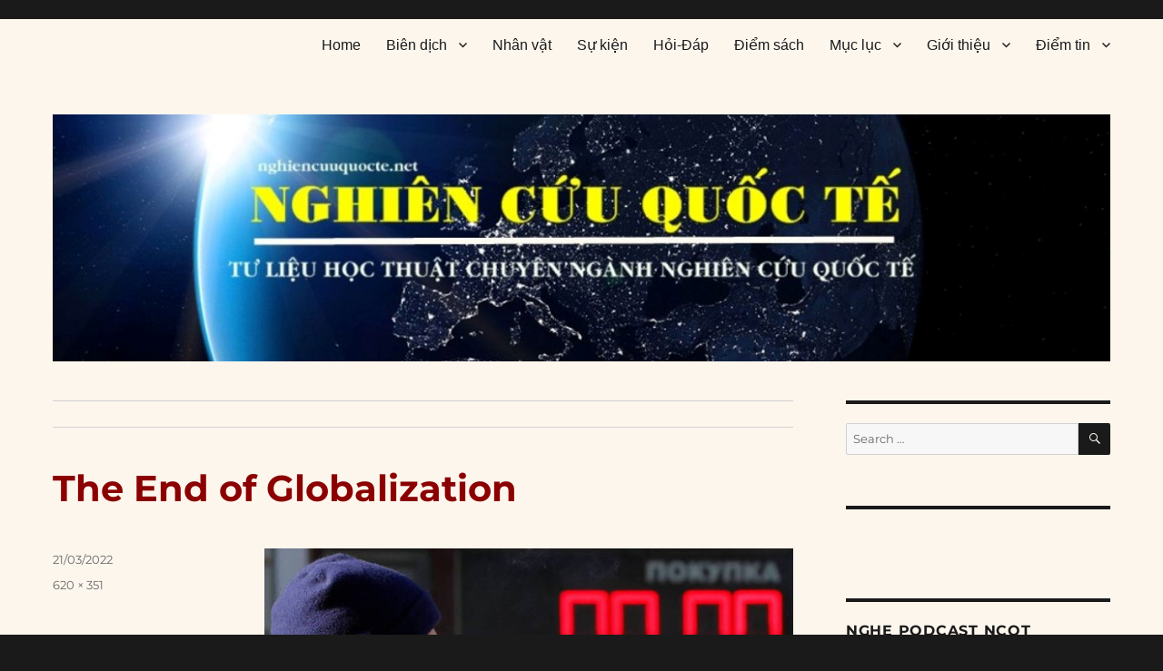

--- FILE ---
content_type: text/html; charset=UTF-8
request_url: https://nghiencuuquocte.org/2022/03/24/nga-xam-luoc-ukraine-va-hoi-ket-cua-toan-cau-hoa/the-end-of-globalization/
body_size: 37049
content:
<!DOCTYPE html>
<html lang="en-US" class="no-js">
<head>
	<meta charset="UTF-8">
	<meta name="viewport" content="width=device-width, initial-scale=1">
	<link rel="profile" href="https://gmpg.org/xfn/11">
		<script type="6eb75700c1bd40a8a72bdfd7-text/javascript">(function(html){html.className = html.className.replace(/\bno-js\b/,'js')})(document.documentElement);</script>
<meta name='robots' content='index, follow, max-image-preview:large, max-snippet:-1, max-video-preview:-1' />

	<!-- This site is optimized with the Yoast SEO plugin v26.7 - https://yoast.com/wordpress/plugins/seo/ -->
	<title>The End of Globalization - Nghiên cứu quốc tế</title>
	<link rel="canonical" href="https://nghiencuuquocte.org/2022/03/24/nga-xam-luoc-ukraine-va-hoi-ket-cua-toan-cau-hoa/the-end-of-globalization/" />
	<meta property="og:locale" content="en_US" />
	<meta property="og:type" content="article" />
	<meta property="og:title" content="The End of Globalization - Nghiên cứu quốc tế" />
	<meta property="og:url" content="https://nghiencuuquocte.org/2022/03/24/nga-xam-luoc-ukraine-va-hoi-ket-cua-toan-cau-hoa/the-end-of-globalization/" />
	<meta property="og:site_name" content="Nghiên cứu quốc tế" />
	<meta property="article:publisher" content="https://www.facebook.com/DAnghiencuuquocte/" />
	<meta property="og:image" content="https://nghiencuuquocte.org/2022/03/24/nga-xam-luoc-ukraine-va-hoi-ket-cua-toan-cau-hoa/the-end-of-globalization" />
	<meta property="og:image:width" content="620" />
	<meta property="og:image:height" content="351" />
	<meta property="og:image:type" content="image/jpeg" />
	<script type="application/ld+json" class="yoast-schema-graph">{"@context":"https://schema.org","@graph":[{"@type":"WebPage","@id":"https://nghiencuuquocte.org/2022/03/24/nga-xam-luoc-ukraine-va-hoi-ket-cua-toan-cau-hoa/the-end-of-globalization/","url":"https://nghiencuuquocte.org/2022/03/24/nga-xam-luoc-ukraine-va-hoi-ket-cua-toan-cau-hoa/the-end-of-globalization/","name":"The End of Globalization - Nghiên cứu quốc tế","isPartOf":{"@id":"https://nghiencuuquocte.org/#website"},"primaryImageOfPage":{"@id":"https://nghiencuuquocte.org/2022/03/24/nga-xam-luoc-ukraine-va-hoi-ket-cua-toan-cau-hoa/the-end-of-globalization/#primaryimage"},"image":{"@id":"https://nghiencuuquocte.org/2022/03/24/nga-xam-luoc-ukraine-va-hoi-ket-cua-toan-cau-hoa/the-end-of-globalization/#primaryimage"},"thumbnailUrl":"https://nghiencuuquocte.org/wp-content/uploads/2022/03/The-End-of-Globalization.jpg","datePublished":"2022-03-21T10:28:48+00:00","breadcrumb":{"@id":"https://nghiencuuquocte.org/2022/03/24/nga-xam-luoc-ukraine-va-hoi-ket-cua-toan-cau-hoa/the-end-of-globalization/#breadcrumb"},"inLanguage":"en-US","potentialAction":[{"@type":"ReadAction","target":["https://nghiencuuquocte.org/2022/03/24/nga-xam-luoc-ukraine-va-hoi-ket-cua-toan-cau-hoa/the-end-of-globalization/"]}]},{"@type":"ImageObject","inLanguage":"en-US","@id":"https://nghiencuuquocte.org/2022/03/24/nga-xam-luoc-ukraine-va-hoi-ket-cua-toan-cau-hoa/the-end-of-globalization/#primaryimage","url":"https://nghiencuuquocte.org/wp-content/uploads/2022/03/The-End-of-Globalization.jpg","contentUrl":"https://nghiencuuquocte.org/wp-content/uploads/2022/03/The-End-of-Globalization.jpg","width":620,"height":351},{"@type":"BreadcrumbList","@id":"https://nghiencuuquocte.org/2022/03/24/nga-xam-luoc-ukraine-va-hoi-ket-cua-toan-cau-hoa/the-end-of-globalization/#breadcrumb","itemListElement":[{"@type":"ListItem","position":1,"name":"Trang chủ","item":"https://nghiencuuquocte.org/"},{"@type":"ListItem","position":2,"name":"Nga xâm lược Ukraine và hồi kết của toàn cầu hóa?","item":"https://nghiencuuquocte.org/2022/03/24/nga-xam-luoc-ukraine-va-hoi-ket-cua-toan-cau-hoa/"},{"@type":"ListItem","position":3,"name":"The End of Globalization"}]},{"@type":"WebSite","@id":"https://nghiencuuquocte.org/#website","url":"https://nghiencuuquocte.org/","name":"Nghiên cứu quốc tế","description":"Tư liệu học thuật chuyên ngành nghiên cứu quốc tế","publisher":{"@id":"https://nghiencuuquocte.org/#organization"},"potentialAction":[{"@type":"SearchAction","target":{"@type":"EntryPoint","urlTemplate":"https://nghiencuuquocte.org/?s={search_term_string}"},"query-input":{"@type":"PropertyValueSpecification","valueRequired":true,"valueName":"search_term_string"}}],"inLanguage":"en-US"},{"@type":"Organization","@id":"https://nghiencuuquocte.org/#organization","name":"Nghiên cứu quốc tế","url":"https://nghiencuuquocte.org/","logo":{"@type":"ImageObject","inLanguage":"en-US","@id":"https://nghiencuuquocte.org/#/schema/logo/image/","url":"https://nghiencuuquocte.org/wp-content/uploads/2014/05/ncqt21.jpg","contentUrl":"https://nghiencuuquocte.org/wp-content/uploads/2014/05/ncqt21.jpg","width":300,"height":300,"caption":"Nghiên cứu quốc tế"},"image":{"@id":"https://nghiencuuquocte.org/#/schema/logo/image/"},"sameAs":["https://www.facebook.com/DAnghiencuuquocte/"]}]}</script>
	<!-- / Yoast SEO plugin. -->


<link rel='dns-prefetch' href='//static.addtoany.com' />
<link rel='dns-prefetch' href='//secure.gravatar.com' />
<link rel='dns-prefetch' href='//stats.wp.com' />
<link rel='dns-prefetch' href='//v0.wordpress.com' />
<link rel='preconnect' href='//c0.wp.com' />
<link rel="alternate" type="application/rss+xml" title="Nghiên cứu quốc tế &raquo; Feed" href="https://nghiencuuquocte.org/feed/" />
<link rel="alternate" type="application/rss+xml" title="Nghiên cứu quốc tế &raquo; Comments Feed" href="https://nghiencuuquocte.org/comments/feed/" />
<link rel="alternate" type="application/rss+xml" title="Nghiên cứu quốc tế &raquo; The End of Globalization Comments Feed" href="https://nghiencuuquocte.org/2022/03/24/nga-xam-luoc-ukraine-va-hoi-ket-cua-toan-cau-hoa/the-end-of-globalization/feed/" />
<link rel="alternate" title="oEmbed (JSON)" type="application/json+oembed" href="https://nghiencuuquocte.org/wp-json/oembed/1.0/embed?url=https%3A%2F%2Fnghiencuuquocte.org%2F2022%2F03%2F24%2Fnga-xam-luoc-ukraine-va-hoi-ket-cua-toan-cau-hoa%2Fthe-end-of-globalization%2F" />
<link rel="alternate" title="oEmbed (XML)" type="text/xml+oembed" href="https://nghiencuuquocte.org/wp-json/oembed/1.0/embed?url=https%3A%2F%2Fnghiencuuquocte.org%2F2022%2F03%2F24%2Fnga-xam-luoc-ukraine-va-hoi-ket-cua-toan-cau-hoa%2Fthe-end-of-globalization%2F&#038;format=xml" />
		<!-- This site uses the Google Analytics by MonsterInsights plugin v9.11.1 - Using Analytics tracking - https://www.monsterinsights.com/ -->
							<script src="//www.googletagmanager.com/gtag/js?id=G-B95517WF7V"  data-cfasync="false" data-wpfc-render="false" async></script>
			<script data-cfasync="false" data-wpfc-render="false">
				var mi_version = '9.11.1';
				var mi_track_user = true;
				var mi_no_track_reason = '';
								var MonsterInsightsDefaultLocations = {"page_location":"https:\/\/nghiencuuquocte.org\/2022\/03\/24\/nga-xam-luoc-ukraine-va-hoi-ket-cua-toan-cau-hoa\/the-end-of-globalization\/"};
								if ( typeof MonsterInsightsPrivacyGuardFilter === 'function' ) {
					var MonsterInsightsLocations = (typeof MonsterInsightsExcludeQuery === 'object') ? MonsterInsightsPrivacyGuardFilter( MonsterInsightsExcludeQuery ) : MonsterInsightsPrivacyGuardFilter( MonsterInsightsDefaultLocations );
				} else {
					var MonsterInsightsLocations = (typeof MonsterInsightsExcludeQuery === 'object') ? MonsterInsightsExcludeQuery : MonsterInsightsDefaultLocations;
				}

								var disableStrs = [
										'ga-disable-G-B95517WF7V',
									];

				/* Function to detect opted out users */
				function __gtagTrackerIsOptedOut() {
					for (var index = 0; index < disableStrs.length; index++) {
						if (document.cookie.indexOf(disableStrs[index] + '=true') > -1) {
							return true;
						}
					}

					return false;
				}

				/* Disable tracking if the opt-out cookie exists. */
				if (__gtagTrackerIsOptedOut()) {
					for (var index = 0; index < disableStrs.length; index++) {
						window[disableStrs[index]] = true;
					}
				}

				/* Opt-out function */
				function __gtagTrackerOptout() {
					for (var index = 0; index < disableStrs.length; index++) {
						document.cookie = disableStrs[index] + '=true; expires=Thu, 31 Dec 2099 23:59:59 UTC; path=/';
						window[disableStrs[index]] = true;
					}
				}

				if ('undefined' === typeof gaOptout) {
					function gaOptout() {
						__gtagTrackerOptout();
					}
				}
								window.dataLayer = window.dataLayer || [];

				window.MonsterInsightsDualTracker = {
					helpers: {},
					trackers: {},
				};
				if (mi_track_user) {
					function __gtagDataLayer() {
						dataLayer.push(arguments);
					}

					function __gtagTracker(type, name, parameters) {
						if (!parameters) {
							parameters = {};
						}

						if (parameters.send_to) {
							__gtagDataLayer.apply(null, arguments);
							return;
						}

						if (type === 'event') {
														parameters.send_to = monsterinsights_frontend.v4_id;
							var hookName = name;
							if (typeof parameters['event_category'] !== 'undefined') {
								hookName = parameters['event_category'] + ':' + name;
							}

							if (typeof MonsterInsightsDualTracker.trackers[hookName] !== 'undefined') {
								MonsterInsightsDualTracker.trackers[hookName](parameters);
							} else {
								__gtagDataLayer('event', name, parameters);
							}
							
						} else {
							__gtagDataLayer.apply(null, arguments);
						}
					}

					__gtagTracker('js', new Date());
					__gtagTracker('set', {
						'developer_id.dZGIzZG': true,
											});
					if ( MonsterInsightsLocations.page_location ) {
						__gtagTracker('set', MonsterInsightsLocations);
					}
										__gtagTracker('config', 'G-B95517WF7V', {"forceSSL":"true"} );
										window.gtag = __gtagTracker;										(function () {
						/* https://developers.google.com/analytics/devguides/collection/analyticsjs/ */
						/* ga and __gaTracker compatibility shim. */
						var noopfn = function () {
							return null;
						};
						var newtracker = function () {
							return new Tracker();
						};
						var Tracker = function () {
							return null;
						};
						var p = Tracker.prototype;
						p.get = noopfn;
						p.set = noopfn;
						p.send = function () {
							var args = Array.prototype.slice.call(arguments);
							args.unshift('send');
							__gaTracker.apply(null, args);
						};
						var __gaTracker = function () {
							var len = arguments.length;
							if (len === 0) {
								return;
							}
							var f = arguments[len - 1];
							if (typeof f !== 'object' || f === null || typeof f.hitCallback !== 'function') {
								if ('send' === arguments[0]) {
									var hitConverted, hitObject = false, action;
									if ('event' === arguments[1]) {
										if ('undefined' !== typeof arguments[3]) {
											hitObject = {
												'eventAction': arguments[3],
												'eventCategory': arguments[2],
												'eventLabel': arguments[4],
												'value': arguments[5] ? arguments[5] : 1,
											}
										}
									}
									if ('pageview' === arguments[1]) {
										if ('undefined' !== typeof arguments[2]) {
											hitObject = {
												'eventAction': 'page_view',
												'page_path': arguments[2],
											}
										}
									}
									if (typeof arguments[2] === 'object') {
										hitObject = arguments[2];
									}
									if (typeof arguments[5] === 'object') {
										Object.assign(hitObject, arguments[5]);
									}
									if ('undefined' !== typeof arguments[1].hitType) {
										hitObject = arguments[1];
										if ('pageview' === hitObject.hitType) {
											hitObject.eventAction = 'page_view';
										}
									}
									if (hitObject) {
										action = 'timing' === arguments[1].hitType ? 'timing_complete' : hitObject.eventAction;
										hitConverted = mapArgs(hitObject);
										__gtagTracker('event', action, hitConverted);
									}
								}
								return;
							}

							function mapArgs(args) {
								var arg, hit = {};
								var gaMap = {
									'eventCategory': 'event_category',
									'eventAction': 'event_action',
									'eventLabel': 'event_label',
									'eventValue': 'event_value',
									'nonInteraction': 'non_interaction',
									'timingCategory': 'event_category',
									'timingVar': 'name',
									'timingValue': 'value',
									'timingLabel': 'event_label',
									'page': 'page_path',
									'location': 'page_location',
									'title': 'page_title',
									'referrer' : 'page_referrer',
								};
								for (arg in args) {
																		if (!(!args.hasOwnProperty(arg) || !gaMap.hasOwnProperty(arg))) {
										hit[gaMap[arg]] = args[arg];
									} else {
										hit[arg] = args[arg];
									}
								}
								return hit;
							}

							try {
								f.hitCallback();
							} catch (ex) {
							}
						};
						__gaTracker.create = newtracker;
						__gaTracker.getByName = newtracker;
						__gaTracker.getAll = function () {
							return [];
						};
						__gaTracker.remove = noopfn;
						__gaTracker.loaded = true;
						window['__gaTracker'] = __gaTracker;
					})();
									} else {
										console.log("");
					(function () {
						function __gtagTracker() {
							return null;
						}

						window['__gtagTracker'] = __gtagTracker;
						window['gtag'] = __gtagTracker;
					})();
									}
			</script>
							<!-- / Google Analytics by MonsterInsights -->
		<!-- ERROR: WP-Optimize Minify was not allowed to save its cache on - wp-content/cache/wpo-minify/1768105091/assets/wpo-minify-header-a6b512e2.min.css --><!-- Please check if the path above is correct and ensure your server has write permission there! --><style id='wp-img-auto-sizes-contain-inline-css'>
img:is([sizes=auto i],[sizes^="auto," i]){contain-intrinsic-size:3000px 1500px}
/*# sourceURL=wp-img-auto-sizes-contain-inline-css */
</style>
<style id='classic-theme-styles-inline-css'>
/*! This file is auto-generated */
.wp-block-button__link{color:#fff;background-color:#32373c;border-radius:9999px;box-shadow:none;text-decoration:none;padding:calc(.667em + 2px) calc(1.333em + 2px);font-size:1.125em}.wp-block-file__button{background:#32373c;color:#fff;text-decoration:none}
/*# sourceURL=/wp-includes/css/classic-themes.min.css */
</style>
<style id='jetpack_facebook_likebox-inline-css'>
.widget_facebook_likebox {
	overflow: hidden;
}

/*# sourceURL=https://nghiencuuquocte.org/wp-content/plugins/jetpack/modules/widgets/facebook-likebox/style.css */
</style>
<link rel='stylesheet' id='twentysixteen-jetpack-css' href='https://c0.wp.com/p/jetpack/15.4/modules/theme-tools/compat/twentysixteen.css' media='all' />
<link rel='stylesheet' id='wp-block-library-css' href='https://c0.wp.com/c/6.9/wp-includes/css/dist/block-library/style.min.css' media='all' />
<style id='global-styles-inline-css'>
:root{--wp--preset--aspect-ratio--square: 1;--wp--preset--aspect-ratio--4-3: 4/3;--wp--preset--aspect-ratio--3-4: 3/4;--wp--preset--aspect-ratio--3-2: 3/2;--wp--preset--aspect-ratio--2-3: 2/3;--wp--preset--aspect-ratio--16-9: 16/9;--wp--preset--aspect-ratio--9-16: 9/16;--wp--preset--color--black: #000000;--wp--preset--color--cyan-bluish-gray: #abb8c3;--wp--preset--color--white: #fff;--wp--preset--color--pale-pink: #f78da7;--wp--preset--color--vivid-red: #cf2e2e;--wp--preset--color--luminous-vivid-orange: #ff6900;--wp--preset--color--luminous-vivid-amber: #fcb900;--wp--preset--color--light-green-cyan: #7bdcb5;--wp--preset--color--vivid-green-cyan: #00d084;--wp--preset--color--pale-cyan-blue: #8ed1fc;--wp--preset--color--vivid-cyan-blue: #0693e3;--wp--preset--color--vivid-purple: #9b51e0;--wp--preset--color--dark-gray: #1a1a1a;--wp--preset--color--medium-gray: #686868;--wp--preset--color--light-gray: #e5e5e5;--wp--preset--color--blue-gray: #4d545c;--wp--preset--color--bright-blue: #007acc;--wp--preset--color--light-blue: #9adffd;--wp--preset--color--dark-brown: #402b30;--wp--preset--color--medium-brown: #774e24;--wp--preset--color--dark-red: #640c1f;--wp--preset--color--bright-red: #ff675f;--wp--preset--color--yellow: #ffef8e;--wp--preset--gradient--vivid-cyan-blue-to-vivid-purple: linear-gradient(135deg,rgb(6,147,227) 0%,rgb(155,81,224) 100%);--wp--preset--gradient--light-green-cyan-to-vivid-green-cyan: linear-gradient(135deg,rgb(122,220,180) 0%,rgb(0,208,130) 100%);--wp--preset--gradient--luminous-vivid-amber-to-luminous-vivid-orange: linear-gradient(135deg,rgb(252,185,0) 0%,rgb(255,105,0) 100%);--wp--preset--gradient--luminous-vivid-orange-to-vivid-red: linear-gradient(135deg,rgb(255,105,0) 0%,rgb(207,46,46) 100%);--wp--preset--gradient--very-light-gray-to-cyan-bluish-gray: linear-gradient(135deg,rgb(238,238,238) 0%,rgb(169,184,195) 100%);--wp--preset--gradient--cool-to-warm-spectrum: linear-gradient(135deg,rgb(74,234,220) 0%,rgb(151,120,209) 20%,rgb(207,42,186) 40%,rgb(238,44,130) 60%,rgb(251,105,98) 80%,rgb(254,248,76) 100%);--wp--preset--gradient--blush-light-purple: linear-gradient(135deg,rgb(255,206,236) 0%,rgb(152,150,240) 100%);--wp--preset--gradient--blush-bordeaux: linear-gradient(135deg,rgb(254,205,165) 0%,rgb(254,45,45) 50%,rgb(107,0,62) 100%);--wp--preset--gradient--luminous-dusk: linear-gradient(135deg,rgb(255,203,112) 0%,rgb(199,81,192) 50%,rgb(65,88,208) 100%);--wp--preset--gradient--pale-ocean: linear-gradient(135deg,rgb(255,245,203) 0%,rgb(182,227,212) 50%,rgb(51,167,181) 100%);--wp--preset--gradient--electric-grass: linear-gradient(135deg,rgb(202,248,128) 0%,rgb(113,206,126) 100%);--wp--preset--gradient--midnight: linear-gradient(135deg,rgb(2,3,129) 0%,rgb(40,116,252) 100%);--wp--preset--font-size--small: 13px;--wp--preset--font-size--medium: 20px;--wp--preset--font-size--large: 36px;--wp--preset--font-size--x-large: 42px;--wp--preset--spacing--20: 0.44rem;--wp--preset--spacing--30: 0.67rem;--wp--preset--spacing--40: 1rem;--wp--preset--spacing--50: 1.5rem;--wp--preset--spacing--60: 2.25rem;--wp--preset--spacing--70: 3.38rem;--wp--preset--spacing--80: 5.06rem;--wp--preset--shadow--natural: 6px 6px 9px rgba(0, 0, 0, 0.2);--wp--preset--shadow--deep: 12px 12px 50px rgba(0, 0, 0, 0.4);--wp--preset--shadow--sharp: 6px 6px 0px rgba(0, 0, 0, 0.2);--wp--preset--shadow--outlined: 6px 6px 0px -3px rgb(255, 255, 255), 6px 6px rgb(0, 0, 0);--wp--preset--shadow--crisp: 6px 6px 0px rgb(0, 0, 0);}:where(.is-layout-flex){gap: 0.5em;}:where(.is-layout-grid){gap: 0.5em;}body .is-layout-flex{display: flex;}.is-layout-flex{flex-wrap: wrap;align-items: center;}.is-layout-flex > :is(*, div){margin: 0;}body .is-layout-grid{display: grid;}.is-layout-grid > :is(*, div){margin: 0;}:where(.wp-block-columns.is-layout-flex){gap: 2em;}:where(.wp-block-columns.is-layout-grid){gap: 2em;}:where(.wp-block-post-template.is-layout-flex){gap: 1.25em;}:where(.wp-block-post-template.is-layout-grid){gap: 1.25em;}.has-black-color{color: var(--wp--preset--color--black) !important;}.has-cyan-bluish-gray-color{color: var(--wp--preset--color--cyan-bluish-gray) !important;}.has-white-color{color: var(--wp--preset--color--white) !important;}.has-pale-pink-color{color: var(--wp--preset--color--pale-pink) !important;}.has-vivid-red-color{color: var(--wp--preset--color--vivid-red) !important;}.has-luminous-vivid-orange-color{color: var(--wp--preset--color--luminous-vivid-orange) !important;}.has-luminous-vivid-amber-color{color: var(--wp--preset--color--luminous-vivid-amber) !important;}.has-light-green-cyan-color{color: var(--wp--preset--color--light-green-cyan) !important;}.has-vivid-green-cyan-color{color: var(--wp--preset--color--vivid-green-cyan) !important;}.has-pale-cyan-blue-color{color: var(--wp--preset--color--pale-cyan-blue) !important;}.has-vivid-cyan-blue-color{color: var(--wp--preset--color--vivid-cyan-blue) !important;}.has-vivid-purple-color{color: var(--wp--preset--color--vivid-purple) !important;}.has-black-background-color{background-color: var(--wp--preset--color--black) !important;}.has-cyan-bluish-gray-background-color{background-color: var(--wp--preset--color--cyan-bluish-gray) !important;}.has-white-background-color{background-color: var(--wp--preset--color--white) !important;}.has-pale-pink-background-color{background-color: var(--wp--preset--color--pale-pink) !important;}.has-vivid-red-background-color{background-color: var(--wp--preset--color--vivid-red) !important;}.has-luminous-vivid-orange-background-color{background-color: var(--wp--preset--color--luminous-vivid-orange) !important;}.has-luminous-vivid-amber-background-color{background-color: var(--wp--preset--color--luminous-vivid-amber) !important;}.has-light-green-cyan-background-color{background-color: var(--wp--preset--color--light-green-cyan) !important;}.has-vivid-green-cyan-background-color{background-color: var(--wp--preset--color--vivid-green-cyan) !important;}.has-pale-cyan-blue-background-color{background-color: var(--wp--preset--color--pale-cyan-blue) !important;}.has-vivid-cyan-blue-background-color{background-color: var(--wp--preset--color--vivid-cyan-blue) !important;}.has-vivid-purple-background-color{background-color: var(--wp--preset--color--vivid-purple) !important;}.has-black-border-color{border-color: var(--wp--preset--color--black) !important;}.has-cyan-bluish-gray-border-color{border-color: var(--wp--preset--color--cyan-bluish-gray) !important;}.has-white-border-color{border-color: var(--wp--preset--color--white) !important;}.has-pale-pink-border-color{border-color: var(--wp--preset--color--pale-pink) !important;}.has-vivid-red-border-color{border-color: var(--wp--preset--color--vivid-red) !important;}.has-luminous-vivid-orange-border-color{border-color: var(--wp--preset--color--luminous-vivid-orange) !important;}.has-luminous-vivid-amber-border-color{border-color: var(--wp--preset--color--luminous-vivid-amber) !important;}.has-light-green-cyan-border-color{border-color: var(--wp--preset--color--light-green-cyan) !important;}.has-vivid-green-cyan-border-color{border-color: var(--wp--preset--color--vivid-green-cyan) !important;}.has-pale-cyan-blue-border-color{border-color: var(--wp--preset--color--pale-cyan-blue) !important;}.has-vivid-cyan-blue-border-color{border-color: var(--wp--preset--color--vivid-cyan-blue) !important;}.has-vivid-purple-border-color{border-color: var(--wp--preset--color--vivid-purple) !important;}.has-vivid-cyan-blue-to-vivid-purple-gradient-background{background: var(--wp--preset--gradient--vivid-cyan-blue-to-vivid-purple) !important;}.has-light-green-cyan-to-vivid-green-cyan-gradient-background{background: var(--wp--preset--gradient--light-green-cyan-to-vivid-green-cyan) !important;}.has-luminous-vivid-amber-to-luminous-vivid-orange-gradient-background{background: var(--wp--preset--gradient--luminous-vivid-amber-to-luminous-vivid-orange) !important;}.has-luminous-vivid-orange-to-vivid-red-gradient-background{background: var(--wp--preset--gradient--luminous-vivid-orange-to-vivid-red) !important;}.has-very-light-gray-to-cyan-bluish-gray-gradient-background{background: var(--wp--preset--gradient--very-light-gray-to-cyan-bluish-gray) !important;}.has-cool-to-warm-spectrum-gradient-background{background: var(--wp--preset--gradient--cool-to-warm-spectrum) !important;}.has-blush-light-purple-gradient-background{background: var(--wp--preset--gradient--blush-light-purple) !important;}.has-blush-bordeaux-gradient-background{background: var(--wp--preset--gradient--blush-bordeaux) !important;}.has-luminous-dusk-gradient-background{background: var(--wp--preset--gradient--luminous-dusk) !important;}.has-pale-ocean-gradient-background{background: var(--wp--preset--gradient--pale-ocean) !important;}.has-electric-grass-gradient-background{background: var(--wp--preset--gradient--electric-grass) !important;}.has-midnight-gradient-background{background: var(--wp--preset--gradient--midnight) !important;}.has-small-font-size{font-size: var(--wp--preset--font-size--small) !important;}.has-medium-font-size{font-size: var(--wp--preset--font-size--medium) !important;}.has-large-font-size{font-size: var(--wp--preset--font-size--large) !important;}.has-x-large-font-size{font-size: var(--wp--preset--font-size--x-large) !important;}
/*# sourceURL=global-styles-inline-css */
</style>

<link rel='stylesheet' id='wpo_min-header-3-css' href='https://nghiencuuquocte.org/wp-content/cache/wpo-minify/1768105091/assets/wpo-minify-header-2b111f0e.min.css' media='all' />
<link rel='stylesheet' id='dashicons-css' href='https://c0.wp.com/c/6.9/wp-includes/css/dashicons.min.css' media='all' />
<link rel='stylesheet' id='wpo_min-header-5-css' href='https://nghiencuuquocte.org/wp-content/cache/wpo-minify/1768105091/assets/wpo-minify-header-5ab9243a.min.css' media='all' />
<link rel='stylesheet' id='genericons-css' href='https://c0.wp.com/p/jetpack/15.4/_inc/genericons/genericons/genericons.css' media='all' />
<link rel='stylesheet' id='wpo_min-header-7-css' href='https://nghiencuuquocte.org/wp-content/cache/wpo-minify/1768105091/assets/wpo-minify-header-d02e1f88.min.css' media='all' />
<link rel='stylesheet' id='jetpack-subscriptions-css' href='https://c0.wp.com/p/jetpack/15.4/_inc/build/subscriptions/subscriptions.min.css' media='all' />
<link rel='stylesheet' id='wpo_min-header-11-css' href='https://nghiencuuquocte.org/wp-content/cache/wpo-minify/1768105091/assets/wpo-minify-header-8c960dfc.min.css' media='all' />
<script src="https://c0.wp.com/c/6.9/wp-includes/js/jquery/jquery.min.js" id="jquery-core-js" type="6eb75700c1bd40a8a72bdfd7-text/javascript"></script>
<script src="https://c0.wp.com/c/6.9/wp-includes/js/jquery/jquery-migrate.min.js" id="jquery-migrate-js" type="6eb75700c1bd40a8a72bdfd7-text/javascript"></script>
<script src="https://nghiencuuquocte.org/wp-content/cache/wpo-minify/1768105091/assets/wpo-minify-header-59a40ecd.min.js" id="wpo_min-header-0-js" async data-wp-strategy="async" type="6eb75700c1bd40a8a72bdfd7-text/javascript"></script>
<script id="addtoany-core-js-before" type="6eb75700c1bd40a8a72bdfd7-text/javascript">
window.a2a_config=window.a2a_config||{};a2a_config.callbacks=[];a2a_config.overlays=[];a2a_config.templates={};

//# sourceURL=addtoany-core-js-before
</script>
<script defer src="https://static.addtoany.com/menu/page.js" id="addtoany-core-js" type="6eb75700c1bd40a8a72bdfd7-text/javascript"></script>
<script defer src="https://nghiencuuquocte.org/wp-content/cache/wpo-minify/1768105091/assets/wpo-minify-header-e2851f2d.min.js" id="wpo_min-header-4-js" type="6eb75700c1bd40a8a72bdfd7-text/javascript"></script>
<script id="wpo_min-header-5-js-extra" type="6eb75700c1bd40a8a72bdfd7-text/javascript">
var screenReaderText = {"expand":"expand child menu","collapse":"collapse child menu"};
//# sourceURL=wpo_min-header-5-js-extra
</script>
<script src="https://nghiencuuquocte.org/wp-content/cache/wpo-minify/1768105091/assets/wpo-minify-header-11910d1f.min.js" id="wpo_min-header-5-js" defer data-wp-strategy="defer" type="6eb75700c1bd40a8a72bdfd7-text/javascript"></script>
<link rel="https://api.w.org/" href="https://nghiencuuquocte.org/wp-json/" /><link rel="alternate" title="JSON" type="application/json" href="https://nghiencuuquocte.org/wp-json/wp/v2/media/44539" /><link rel="EditURI" type="application/rsd+xml" title="RSD" href="https://nghiencuuquocte.org/xmlrpc.php?rsd" />
<meta name="generator" content="WordPress 6.9" />
<link rel='shortlink' href='https://wp.me/a4eGiA-bAn' />
  <script src="https://cdn.onesignal.com/sdks/web/v16/OneSignalSDK.page.js" defer type="6eb75700c1bd40a8a72bdfd7-text/javascript"></script>
  <script type="6eb75700c1bd40a8a72bdfd7-text/javascript">
          window.OneSignalDeferred = window.OneSignalDeferred || [];
          OneSignalDeferred.push(async function(OneSignal) {
            await OneSignal.init({
              appId: "61ea78fa-cca3-49f0-b250-9674bd4447bd",
              serviceWorkerOverrideForTypical: true,
              path: "https://nghiencuuquocte.org/wp-content/plugins/onesignal-free-web-push-notifications/sdk_files/",
              serviceWorkerParam: { scope: "/wp-content/plugins/onesignal-free-web-push-notifications/sdk_files/push/onesignal/" },
              serviceWorkerPath: "OneSignalSDKWorker.js",
            });
          });

          // Unregister the legacy OneSignal service worker to prevent scope conflicts
          if (navigator.serviceWorker) {
            navigator.serviceWorker.getRegistrations().then((registrations) => {
              // Iterate through all registered service workers
              registrations.forEach((registration) => {
                // Check the script URL to identify the specific service worker
                if (registration.active && registration.active.scriptURL.includes('OneSignalSDKWorker.js.php')) {
                  // Unregister the service worker
                  registration.unregister().then((success) => {
                    if (success) {
                      console.log('OneSignalSW: Successfully unregistered:', registration.active.scriptURL);
                    } else {
                      console.log('OneSignalSW: Failed to unregister:', registration.active.scriptURL);
                    }
                  });
                }
              });
            }).catch((error) => {
              console.error('Error fetching service worker registrations:', error);
            });
        }
        </script>
	<style>img#wpstats{display:none}</style>
				<style type="text/css">.pp-podcast {opacity: 0;}</style>
				<style type="text/css" id="twentysixteen-header-css">
		.site-branding {
			margin: 0 auto 0 0;
		}

		.site-branding .site-title,
		.site-description {
			clip: rect(1px, 1px, 1px, 1px);
			position: absolute;
		}
		</style>
		<link rel="icon" href="https://nghiencuuquocte.org/wp-content/uploads/2014/05/ncqt21-144x144.jpg" sizes="32x32" />
<link rel="icon" href="https://nghiencuuquocte.org/wp-content/uploads/2014/05/ncqt21.jpg" sizes="192x192" />
<link rel="apple-touch-icon" href="https://nghiencuuquocte.org/wp-content/uploads/2014/05/ncqt21.jpg" />
<meta name="msapplication-TileImage" content="https://nghiencuuquocte.org/wp-content/uploads/2014/05/ncqt21.jpg" />
		<style id="wp-custom-css">
			.widget li a, .widget a {
font-family: verdana !important;
font-weight: 500;
font-size: 14px !important;
}
.home article {
margin-bottom: 20px !important;
border-bottom: 0px solid grey;
}
.main-navigation a {
font-size: 16px !important;
font-family: Arial !important;
}
blockquote {
border-top: 0px solid darkcyan !important;
font-size: 16px !important;
font-family: calibri !important;
}
#masthead {
padding-top: 0px !important;
padding-bottom: 15px !important;
}
p { 
font-size:16px; 
} 
p { 
font-family:verdana; 
}
ul {
font-size: 16px !important;
	font-family:verdana; 
}
.post-navigation a {
color: #1a1a1a;
display: block;
padding: 12px !important;
}
.post-navigation * {
font-size: 18px !important;
color: darkred !important;
}
.entry-title, .entry-title a {
color: darkred !important;
}
.site-inner {
max-width: 1400px;
}
.header-image img {
width: 100%;
}
.site {
margin: 0px;
width: 100%;
}
.site-footer .main-navigation {
  display: none;
}
a:visited {color:darkblue;} /* visited link */
a:hover {color:darkred;} /* mouse over link */
.page-template-default #primary {
width: 85% !important;
margin-left: auto !important;
margin-right: auto !important;
float: none !important;
}
.page-template-default #secondary {
display: none !important;
}		</style>
		<link rel='stylesheet' id='jetpack-top-posts-widget-css' href='https://c0.wp.com/p/jetpack/15.4/modules/widgets/top-posts/style.css' media='all' />
<link rel='stylesheet' id='wpo_min-footer-3-css' href='https://nghiencuuquocte.org/wp-content/cache/wpo-minify/1768105091/assets/wpo-minify-footer-8f530e0f.min.css' media='all' />
</head>

<body class="attachment wp-singular attachment-template-default single single-attachment postid-44539 attachmentid-44539 attachment-jpeg wp-embed-responsive wp-theme-twentysixteen group-blog">

<script type="6eb75700c1bd40a8a72bdfd7-text/javascript" id="bbp-swap-no-js-body-class">
	document.body.className = document.body.className.replace( 'bbp-no-js', 'bbp-js' );
</script>

<div id="page" class="site">
	<div class="site-inner">
		<a class="skip-link screen-reader-text" href="#content">
			Skip to content		</a>

		<header id="masthead" class="site-header">
			<div class="site-header-main">
				<div class="site-branding">
					
											<p class="site-title"><a href="https://nghiencuuquocte.org/" rel="home">Nghiên cứu quốc tế</a></p>
												<p class="site-description">Tư liệu học thuật chuyên ngành nghiên cứu quốc tế</p>
									</div><!-- .site-branding -->

									<button id="menu-toggle" class="menu-toggle">Menu</button>

					<div id="site-header-menu" class="site-header-menu">
													<nav id="site-navigation" class="main-navigation" aria-label="Primary Menu">
								<div class="menu-new-container"><ul id="menu-new" class="primary-menu"><li id="menu-item-2411" class="menu-item menu-item-type-custom menu-item-object-custom menu-item-home menu-item-2411"><a href="https://nghiencuuquocte.org/" title="Trang chủ">Home</a></li>
<li id="menu-item-3372" class="menu-item menu-item-type-taxonomy menu-item-object-category menu-item-has-children menu-item-3372"><a href="https://nghiencuuquocte.org/category/bien-dich/">Biên dịch</a>
<ul class="sub-menu">
	<li id="menu-item-2412" class="menu-item menu-item-type-taxonomy menu-item-object-category menu-item-has-children menu-item-2412"><a href="https://nghiencuuquocte.org/category/binh-luan/">Bình luận</a>
	<ul class="sub-menu">
		<li id="menu-item-2633" class="menu-item menu-item-type-post_type menu-item-object-page menu-item-2633"><a href="https://nghiencuuquocte.org/huong-dan-gui-bai/">Hướng dẫn gửi bài</a></li>
	</ul>
</li>
	<li id="menu-item-2599" class="menu-item menu-item-type-taxonomy menu-item-object-category menu-item-has-children menu-item-2599"><a href="https://nghiencuuquocte.org/category/ctan/quan-su-chien-luoc/">Quân sự</a>
	<ul class="sub-menu">
		<li id="menu-item-12051" class="menu-item menu-item-type-custom menu-item-object-custom menu-item-12051"><a href="https://nghiencuuquocte.org/tag/chuyen-dong-quoc-phong/">Chuyển động quốc phòng</a></li>
		<li id="menu-item-4959" class="menu-item menu-item-type-post_type menu-item-object-page menu-item-4959"><a href="https://nghiencuuquocte.org/gioi-thieu-quan-su-chien-luoc/">Giới thiệu chuyên mục</a></li>
	</ul>
</li>
	<li id="menu-item-21448" class="menu-item menu-item-type-taxonomy menu-item-object-category menu-item-21448"><a href="https://nghiencuuquocte.org/category/xa-luan/">Xã luận</a></li>
</ul>
</li>
<li id="menu-item-6832" class="menu-item menu-item-type-taxonomy menu-item-object-category menu-item-6832"><a href="https://nghiencuuquocte.org/category/nhan-vat/">Nhân vật</a></li>
<li id="menu-item-6359" class="menu-item menu-item-type-taxonomy menu-item-object-category menu-item-6359"><a href="https://nghiencuuquocte.org/category/su-kien/">Sự kiện</a></li>
<li id="menu-item-10852" class="menu-item menu-item-type-taxonomy menu-item-object-category menu-item-10852"><a href="https://nghiencuuquocte.org/category/hoi-dap/">Hỏi-Đáp</a></li>
<li id="menu-item-27575" class="menu-item menu-item-type-taxonomy menu-item-object-category menu-item-27575"><a href="https://nghiencuuquocte.org/category/diem-sach/">Điểm sách</a></li>
<li id="menu-item-2419" class="menu-item menu-item-type-post_type menu-item-object-page menu-item-has-children menu-item-2419"><a href="https://nghiencuuquocte.org/muc-luc/">Mục lục</a>
<ul class="sub-menu">
	<li id="menu-item-2595" class="menu-item menu-item-type-taxonomy menu-item-object-category menu-item-has-children menu-item-2595"><a href="https://nghiencuuquocte.org/category/ctan/">Chính trị &#8211; An ninh</a>
	<ul class="sub-menu">
		<li id="menu-item-2596" class="menu-item menu-item-type-taxonomy menu-item-object-category menu-item-2596"><a href="https://nghiencuuquocte.org/category/ctan/an-ninh-ca-tbd/">An ninh CA-TBD</a></li>
		<li id="menu-item-2597" class="menu-item menu-item-type-taxonomy menu-item-object-category menu-item-2597"><a href="https://nghiencuuquocte.org/category/ctan/an-ninh-quoc-te/">An ninh quốc tế</a></li>
		<li id="menu-item-2598" class="menu-item menu-item-type-taxonomy menu-item-object-category menu-item-2598"><a href="https://nghiencuuquocte.org/category/ctan/chinh-tri-quoc-te/">Chính trị quốc tế</a></li>
		<li id="menu-item-3917" class="menu-item menu-item-type-taxonomy menu-item-object-category menu-item-3917"><a href="https://nghiencuuquocte.org/category/ctan/dia-chinh-tri-2/">Địa chính trị</a></li>
		<li id="menu-item-2600" class="menu-item menu-item-type-taxonomy menu-item-object-category menu-item-2600"><a href="https://nghiencuuquocte.org/category/ctan/tranh-chap-bien-dong/">Tranh chấp Biển Đông</a></li>
	</ul>
</li>
	<li id="menu-item-2609" class="menu-item menu-item-type-taxonomy menu-item-object-category menu-item-has-children menu-item-2609"><a href="https://nghiencuuquocte.org/category/ktlp/">Kinh tế &#8211; Luật pháp</a>
	<ul class="sub-menu">
		<li id="menu-item-2601" class="menu-item menu-item-type-taxonomy menu-item-object-category menu-item-2601"><a href="https://nghiencuuquocte.org/category/ktlp/kinh-te-chinh-tri-quoc-te/">Kinh tế chính trị quốc tế</a></li>
		<li id="menu-item-2602" class="menu-item menu-item-type-taxonomy menu-item-object-category menu-item-2602"><a href="https://nghiencuuquocte.org/category/ktlp/kinh-te-quoc-te/">Kinh tế quốc tế</a></li>
		<li id="menu-item-2603" class="menu-item menu-item-type-taxonomy menu-item-object-category menu-item-2603"><a href="https://nghiencuuquocte.org/category/ktlp/lich-su-kinh-te/">Lịch sử kinh tế</a></li>
		<li id="menu-item-2604" class="menu-item menu-item-type-taxonomy menu-item-object-category menu-item-2604"><a href="https://nghiencuuquocte.org/category/ktlp/luat-phap-quoc-te/">Luật pháp quốc tế</a></li>
	</ul>
</li>
	<li id="menu-item-2610" class="menu-item menu-item-type-taxonomy menu-item-object-category menu-item-has-children menu-item-2610"><a href="https://nghiencuuquocte.org/category/qgkv/">Quốc gia &#8211; Khu vực</a>
	<ul class="sub-menu">
		<li id="menu-item-2605" class="menu-item menu-item-type-taxonomy menu-item-object-category menu-item-2605"><a href="https://nghiencuuquocte.org/category/qgkv/asean/">ASEAN</a></li>
		<li id="menu-item-32402" class="menu-item menu-item-type-taxonomy menu-item-object-category menu-item-32402"><a href="https://nghiencuuquocte.org/category/qgkv/an-do/">Ấn Độ</a></li>
		<li id="menu-item-13044" class="menu-item menu-item-type-taxonomy menu-item-object-category menu-item-13044"><a href="https://nghiencuuquocte.org/category/qgkv/chau-my/">Châu Mỹ</a></li>
		<li id="menu-item-2606" class="menu-item menu-item-type-taxonomy menu-item-object-category menu-item-2606"><a href="https://nghiencuuquocte.org/category/qgkv/hoa-ky/">Hoa Kỳ</a></li>
		<li id="menu-item-3482" class="menu-item menu-item-type-taxonomy menu-item-object-category menu-item-3482"><a href="https://nghiencuuquocte.org/category/qgkv/nga-au/">Châu Âu</a></li>
		<li id="menu-item-32235" class="menu-item menu-item-type-custom menu-item-object-custom menu-item-32235"><a href="https://nghiencuuquocte.org/tag/nga/">Nga</a></li>
		<li id="menu-item-3475" class="menu-item menu-item-type-taxonomy menu-item-object-category menu-item-3475"><a href="https://nghiencuuquocte.org/category/qgkv/nhat-ban/">Nhật Bản</a></li>
		<li id="menu-item-3483" class="menu-item menu-item-type-taxonomy menu-item-object-category menu-item-3483"><a href="https://nghiencuuquocte.org/category/qgkv/taya-chauphi/">Tây Á &#8211; Châu Phi</a></li>
		<li id="menu-item-2607" class="menu-item menu-item-type-taxonomy menu-item-object-category menu-item-2607"><a href="https://nghiencuuquocte.org/category/qgkv/trung-quoc/">Trung Quốc</a></li>
		<li id="menu-item-2608" class="menu-item menu-item-type-taxonomy menu-item-object-category menu-item-2608"><a href="https://nghiencuuquocte.org/category/qgkv/viet-nam/">Việt Nam</a></li>
	</ul>
</li>
	<li id="menu-item-2586" class="menu-item menu-item-type-taxonomy menu-item-object-category menu-item-has-children menu-item-2586"><a href="https://nghiencuuquocte.org/category/vande/">Các vấn đề chung</a>
	<ul class="sub-menu">
		<li id="menu-item-2587" class="menu-item menu-item-type-taxonomy menu-item-object-category menu-item-2587"><a href="https://nghiencuuquocte.org/category/vande/cac-van-de-toan-cau/">Các vấn đề toàn cầu</a></li>
		<li id="menu-item-10460" class="menu-item menu-item-type-taxonomy menu-item-object-category menu-item-10460"><a href="https://nghiencuuquocte.org/category/vande/chinh-sach-cong/">Chính sách công</a></li>
		<li id="menu-item-2588" class="menu-item menu-item-type-taxonomy menu-item-object-category menu-item-2588"><a href="https://nghiencuuquocte.org/category/vande/chinh-tri-hoc-dai-cuong/">Chính trị học đại cương</a></li>
		<li id="menu-item-2589" class="menu-item menu-item-type-taxonomy menu-item-object-category menu-item-2589"><a href="https://nghiencuuquocte.org/category/vande/kinh-dien/">Kinh điển</a></li>
		<li id="menu-item-2590" class="menu-item menu-item-type-taxonomy menu-item-object-category menu-item-2590"><a href="https://nghiencuuquocte.org/category/vande/lich-su/">Lịch sử</a></li>
		<li id="menu-item-2591" class="menu-item menu-item-type-taxonomy menu-item-object-category menu-item-2591"><a href="https://nghiencuuquocte.org/category/vande/ly-thuyet-qhqt/">Lý thuyết QHQT</a></li>
		<li id="menu-item-2592" class="menu-item menu-item-type-taxonomy menu-item-object-category menu-item-2592"><a href="https://nghiencuuquocte.org/category/vande/nhap-mon-qhqt/">Nhập môn QHQT</a></li>
		<li id="menu-item-4284" class="menu-item menu-item-type-taxonomy menu-item-object-category menu-item-4284"><a href="https://nghiencuuquocte.org/category/vande/phan-tich-csdn/">Phân tích CSĐN</a></li>
		<li id="menu-item-2593" class="menu-item menu-item-type-taxonomy menu-item-object-category menu-item-2593"><a href="https://nghiencuuquocte.org/category/vande/phuong-phap-nckh/">Phương pháp NCKH</a></li>
		<li id="menu-item-13043" class="menu-item menu-item-type-taxonomy menu-item-object-category menu-item-13043"><a href="https://nghiencuuquocte.org/category/vande/ton-giao/">Tôn giáo</a></li>
		<li id="menu-item-29270" class="menu-item menu-item-type-taxonomy menu-item-object-category menu-item-29270"><a href="https://nghiencuuquocte.org/category/vande/van-minh-nhan-loai/">Văn minh nhân loại</a></li>
	</ul>
</li>
	<li id="menu-item-20018" class="menu-item menu-item-type-custom menu-item-object-custom menu-item-20018"><a href="https://nghiencuuquocte.org/tag/infographic/">Infographic</a></li>
	<li id="menu-item-18096" class="menu-item menu-item-type-post_type menu-item-object-page menu-item-18096"><a href="https://nghiencuuquocte.org/muc-luc-so-tay-thuat-ngu-qhqt/">Sổ tay Thuật ngữ QHQT</a></li>
	<li id="menu-item-38547" class="menu-item menu-item-type-post_type menu-item-object-page menu-item-38547"><a href="https://nghiencuuquocte.org/tu-dien-ngoai-giao/">Từ điển Ngoại giao</a></li>
	<li id="menu-item-4761" class="menu-item menu-item-type-post_type menu-item-object-page menu-item-4761"><a href="https://nghiencuuquocte.org/sach-dich/">Sách dịch</a></li>
	<li id="menu-item-2465" class="menu-item menu-item-type-taxonomy menu-item-object-category menu-item-has-children menu-item-2465"><a href="https://nghiencuuquocte.org/category/an-pham/">Ấn phẩm</a>
	<ul class="sub-menu">
		<li id="menu-item-2467" class="menu-item menu-item-type-taxonomy menu-item-object-category menu-item-2467"><a href="https://nghiencuuquocte.org/category/an-pham/tieng-viet/">Tiếng Việt</a></li>
		<li id="menu-item-2466" class="menu-item menu-item-type-taxonomy menu-item-object-category menu-item-2466"><a href="https://nghiencuuquocte.org/category/an-pham/tieng-anh/">Tiếng Anh</a></li>
	</ul>
</li>
	<li id="menu-item-15731" class="menu-item menu-item-type-taxonomy menu-item-object-category menu-item-15731"><a href="https://nghiencuuquocte.org/category/tu-lieu/">Tư liệu</a></li>
	<li id="menu-item-15716" class="menu-item menu-item-type-taxonomy menu-item-object-category menu-item-15716"><a href="https://nghiencuuquocte.org/category/video/">Video</a></li>
	<li id="menu-item-2420" class="menu-item menu-item-type-post_type menu-item-object-page menu-item-has-children menu-item-2420"><a href="https://nghiencuuquocte.org/forums/">Diễn đàn</a>
	<ul class="sub-menu">
		<li id="menu-item-2428" class="menu-item menu-item-type-post_type menu-item-object-page menu-item-2428"><a href="https://nghiencuuquocte.org/register/">Đăng ký thành viên</a></li>
		<li id="menu-item-2460" class="menu-item menu-item-type-custom menu-item-object-custom menu-item-2460"><a href="https://nghiencuuquocte.org/forums/topic/huong-dan-su-dung-dien-dan/">Hướng dẫn sử dụng</a></li>
		<li id="menu-item-2430" class="menu-item menu-item-type-post_type menu-item-object-page menu-item-2430"><a href="https://nghiencuuquocte.org/login/">Đăng nhập</a></li>
	</ul>
</li>
</ul>
</li>
<li id="menu-item-3443" class="menu-item menu-item-type-post_type menu-item-object-page menu-item-has-children menu-item-3443"><a href="https://nghiencuuquocte.org/about/">Giới thiệu</a>
<ul class="sub-menu">
	<li id="menu-item-2417" class="menu-item menu-item-type-post_type menu-item-object-page menu-item-2417"><a href="https://nghiencuuquocte.org/dang-ky-cong-tac/">Đăng ký cộng tác</a></li>
	<li id="menu-item-2415" class="menu-item menu-item-type-post_type menu-item-object-page menu-item-2415"><a href="https://nghiencuuquocte.org/nhan-su/">Ban Biên tập</a></li>
	<li id="menu-item-2416" class="menu-item menu-item-type-post_type menu-item-object-page menu-item-2416"><a href="https://nghiencuuquocte.org/dich-gia/">Dịch giả</a></li>
	<li id="menu-item-2585" class="menu-item menu-item-type-taxonomy menu-item-object-category menu-item-2585"><a href="https://nghiencuuquocte.org/category/thong-bao/">Thông báo</a></li>
	<li id="menu-item-4092" class="menu-item menu-item-type-custom menu-item-object-custom menu-item-4092"><a href="https://nghiencuuquocte.org/2014/10/16/huong-dan-khai-thac-hieu-qua-nghiencuuquocte-net/">Cách khai thác tài liệu</a></li>
	<li id="menu-item-2644" class="menu-item menu-item-type-post_type menu-item-object-page menu-item-2644"><a href="https://nghiencuuquocte.org/tu-ngu-thu-vi/">Từ ngữ thú vị</a></li>
</ul>
</li>
<li id="menu-item-3214" class="menu-item menu-item-type-post_type menu-item-object-page menu-item-has-children menu-item-3214"><a href="https://nghiencuuquocte.org/diem-tin/">Điểm tin</a>
<ul class="sub-menu">
	<li id="menu-item-31046" class="menu-item menu-item-type-taxonomy menu-item-object-category menu-item-31046"><a href="https://nghiencuuquocte.org/category/hom-nay/">Thế giới hôm nay</a></li>
	<li id="menu-item-11984" class="menu-item menu-item-type-taxonomy menu-item-object-category menu-item-11984"><a href="https://nghiencuuquocte.org/category/tin-tham-khao/">Tin tham khảo</a></li>
</ul>
</li>
</ul></div>							</nav><!-- .main-navigation -->
						
											</div><!-- .site-header-menu -->
							</div><!-- .site-header-main -->

											<div class="header-image">
					<a href="https://nghiencuuquocte.org/" rel="home">
						<img src="https://nghiencuuquocte.org/wp-content/uploads/2019/03/NCQT-new.jpg" width="1200" height="280" alt="Nghiên cứu quốc tế" sizes="(max-width: 709px) 85vw, (max-width: 909px) 81vw, (max-width: 1362px) 88vw, 1200px" decoding="async" fetchpriority="high" />					</a>
				</div><!-- .header-image -->
					</header><!-- .site-header -->

		<div id="content" class="site-content">

	<div id="primary" class="content-area">
		<main id="main" class="site-main">

			
			<article id="post-44539" class="post-44539 attachment type-attachment status-inherit hentry">

				<nav id="image-navigation" class="navigation image-navigation">
					<div class="nav-links">
						<div class="nav-previous"></div>
						<div class="nav-next"></div>
					</div><!-- .nav-links -->
				</nav><!-- .image-navigation -->

				<header class="entry-header">
					<h1 class="entry-title">The End of Globalization</h1>				</header><!-- .entry-header -->

				<div class="entry-content">

					<div class="entry-attachment">
						<img width="620" height="351" src="https://nghiencuuquocte.org/wp-content/uploads/2022/03/The-End-of-Globalization.jpg" class="attachment-large size-large" alt="" decoding="async" srcset="https://nghiencuuquocte.org/wp-content/uploads/2022/03/The-End-of-Globalization.jpg 620w, https://nghiencuuquocte.org/wp-content/uploads/2022/03/The-End-of-Globalization-300x170.jpg 300w" sizes="(max-width: 709px) 85vw, (max-width: 909px) 67vw, (max-width: 984px) 61vw, (max-width: 1362px) 45vw, 600px" />
						
						</div><!-- .entry-attachment -->

						<div class="addtoany_share_save_container addtoany_content addtoany_content_bottom"><div class="a2a_kit a2a_kit_size_32 addtoany_list" data-a2a-url="https://nghiencuuquocte.org/2022/03/24/nga-xam-luoc-ukraine-va-hoi-ket-cua-toan-cau-hoa/the-end-of-globalization/" data-a2a-title="The End of Globalization"><a class="a2a_button_facebook" href="https://www.addtoany.com/add_to/facebook?linkurl=https%3A%2F%2Fnghiencuuquocte.org%2F2022%2F03%2F24%2Fnga-xam-luoc-ukraine-va-hoi-ket-cua-toan-cau-hoa%2Fthe-end-of-globalization%2F&amp;linkname=The%20End%20of%20Globalization" title="Facebook" rel="nofollow noopener" target="_blank"></a><a class="a2a_button_linkedin" href="https://www.addtoany.com/add_to/linkedin?linkurl=https%3A%2F%2Fnghiencuuquocte.org%2F2022%2F03%2F24%2Fnga-xam-luoc-ukraine-va-hoi-ket-cua-toan-cau-hoa%2Fthe-end-of-globalization%2F&amp;linkname=The%20End%20of%20Globalization" title="LinkedIn" rel="nofollow noopener" target="_blank"></a><a class="a2a_button_email" href="https://www.addtoany.com/add_to/email?linkurl=https%3A%2F%2Fnghiencuuquocte.org%2F2022%2F03%2F24%2Fnga-xam-luoc-ukraine-va-hoi-ket-cua-toan-cau-hoa%2Fthe-end-of-globalization%2F&amp;linkname=The%20End%20of%20Globalization" title="Email" rel="nofollow noopener" target="_blank"></a><a class="a2a_button_facebook_messenger" href="https://www.addtoany.com/add_to/facebook_messenger?linkurl=https%3A%2F%2Fnghiencuuquocte.org%2F2022%2F03%2F24%2Fnga-xam-luoc-ukraine-va-hoi-ket-cua-toan-cau-hoa%2Fthe-end-of-globalization%2F&amp;linkname=The%20End%20of%20Globalization" title="Messenger" rel="nofollow noopener" target="_blank"></a><a class="a2a_button_whatsapp" href="https://www.addtoany.com/add_to/whatsapp?linkurl=https%3A%2F%2Fnghiencuuquocte.org%2F2022%2F03%2F24%2Fnga-xam-luoc-ukraine-va-hoi-ket-cua-toan-cau-hoa%2Fthe-end-of-globalization%2F&amp;linkname=The%20End%20of%20Globalization" title="WhatsApp" rel="nofollow noopener" target="_blank"></a><a class="a2a_button_telegram" href="https://www.addtoany.com/add_to/telegram?linkurl=https%3A%2F%2Fnghiencuuquocte.org%2F2022%2F03%2F24%2Fnga-xam-luoc-ukraine-va-hoi-ket-cua-toan-cau-hoa%2Fthe-end-of-globalization%2F&amp;linkname=The%20End%20of%20Globalization" title="Telegram" rel="nofollow noopener" target="_blank"></a><a class="a2a_button_print" href="https://www.addtoany.com/add_to/print?linkurl=https%3A%2F%2Fnghiencuuquocte.org%2F2022%2F03%2F24%2Fnga-xam-luoc-ukraine-va-hoi-ket-cua-toan-cau-hoa%2Fthe-end-of-globalization%2F&amp;linkname=The%20End%20of%20Globalization" title="Print" rel="nofollow noopener" target="_blank"></a><a class="a2a_dd addtoany_share_save addtoany_share" href="https://www.addtoany.com/share"></a></div></div>					</div><!-- .entry-content -->

					<footer class="entry-footer">
					<span class="posted-on"><span class="screen-reader-text">Posted on </span><a href="https://nghiencuuquocte.org/2022/03/24/nga-xam-luoc-ukraine-va-hoi-ket-cua-toan-cau-hoa/the-end-of-globalization/" rel="bookmark"><time class="entry-date published updated" datetime="2022-03-21T17:28:48+07:00">21/03/2022</time></a></span>						<span class="full-size-link"><span class="screen-reader-text">Full size </span><a href="https://nghiencuuquocte.org/wp-content/uploads/2022/03/The-End-of-Globalization.jpg">620 &times; 351</a></span>											</footer><!-- .entry-footer -->
				</article><!-- #post-44539 -->

				
<div id="disqus_thread"></div>

	<nav class="navigation post-navigation" aria-label="Posts">
		<h2 class="screen-reader-text">Post navigation</h2>
		<div class="nav-links"><div class="nav-previous"><a href="https://nghiencuuquocte.org/2022/03/24/nga-xam-luoc-ukraine-va-hoi-ket-cua-toan-cau-hoa/" rel="prev"><span class="meta-nav">Published in</span><span class="post-title">Nga xâm lược Ukraine và hồi kết của toàn cầu hóa?</span></a></div></div>
	</nav>
		</main><!-- .site-main -->
	</div><!-- .content-area -->


	<aside id="secondary" class="sidebar widget-area">
		<section id="search-2" class="widget widget_search">
<form role="search" method="get" class="search-form" action="https://nghiencuuquocte.org/">
	<label>
		<span class="screen-reader-text">
			Search for:		</span>
		<input type="search" class="search-field" placeholder="Search &hellip;" value="" name="s" />
	</label>
	<button type="submit" class="search-submit"><span class="screen-reader-text">
		Search	</span></button>
</form>
</section><section id="facebook-likebox-2" class="widget widget_facebook_likebox">		<div id="fb-root"></div>
		<div class="fb-page" data-href="https://www.facebook.com/DAnghiencuuquocte" data-width="320"  data-height="432" data-hide-cover="false" data-show-facepile="true" data-tabs="false" data-hide-cta="false" data-small-header="false">
		<div class="fb-xfbml-parse-ignore"><blockquote cite="https://www.facebook.com/DAnghiencuuquocte"><a href="https://www.facebook.com/DAnghiencuuquocte"></a></blockquote></div>
		</div>
		</section><section id="podcast_player_widget-2" class="widget podcast_player"><h2 class="widget-title">Nghe podcast NCQT</h2><div id="pp-podcast-5786" class="pp-podcast has-header header-hidden playerview list-default media-audio hide-download"  data-teaser="" data-elength="0" data-eunit=""><div class="pp-podcast__wrapper"><div class="pp-podcast__info pod-info"><div class="pod-info__header pod-header"><div class="pod-header__items pod-items"><div class="pod-items__title">Nghien cuu Quoc te</div><div class="pod-items__desc"><p>Kênh Podcast chính thức của Dự án Nghiên cứu Quốc tế (http://nghiencuuquocte.org/), dành cho các thính giả quan tâm về các vấn đề thời sự quốc tế.</p>
</div><div class="pod-items__navi-menu"><a href="https://podcasts.apple.com/us/podcast/nghien-cuu-quoc-te/id1574959769" class="subscribe-item pp-badge apple-sub" target="_blank"><svg class="icon icon-pp-apple" aria-hidden="true" role="img" focusable="false"><use href="#icon-pp-apple" xlink:href="#icon-pp-apple"></use></svg><span class="sub-text"><span class="sub-listen-text">Listen On</span><span class="sub-item-text">Apple Podcasts</span></span></a><a href="https://www.google.com/podcasts?feed=aHR0cHM6Ly9hbmNob3IuZm0vcy82MmVhYjRlNC9wb2RjYXN0L3Jzcw==" class="subscribe-item pp-badge external-sub" target="_blank"><svg class="icon icon-pp-www" aria-hidden="true" role="img" focusable="false"><use href="#icon-pp-www" xlink:href="#icon-pp-www"></use></svg><span class="sub-text"><span class="sub-listen-text">Listen On</span><span class="sub-item-text">External</span></span></a><a href="https://open.spotify.com/show/1TYB5wzdSPypMIzt5SUfac" class="subscribe-item pp-badge spotify-sub" target="_blank"><span class="sub-text"><span class="sub-listen-text">Listen On</span></span><svg class="icon icon-pp-spotify" aria-hidden="true" role="img" focusable="false"><use href="#icon-pp-spotify" xlink:href="#icon-pp-spotify"></use></svg><span class="sub-text"><span class="sub-item-text">Spotify</span></span></a><a href="https://pca.st/24avg3rf" class="subscribe-item pp-badge pocketcasts-sub" target="_blank"><svg class="icon icon-pp-pocketcasts" aria-hidden="true" role="img" focusable="false"><use href="#icon-pp-pocketcasts" xlink:href="#icon-pp-pocketcasts"></use></svg><span class="sub-text"><span class="sub-listen-text" style="font-size: 10px;">Listen On</span><span class="sub-item-text">Pocket Casts</span></span></a><a href="https://radiopublic.com/nghien-cuu-quoc-te-8jgwrD" class="subscribe-item pp-badge radiopublic-sub" target="_blank"><svg class="icon icon-pp-radiopublic" aria-hidden="true" role="img" focusable="false"><use href="#icon-pp-radiopublic" xlink:href="#icon-pp-radiopublic"></use></svg><span class="sub-text"><span class="sub-listen-text" style="font-size: 9px; text-transform: uppercase; font-weight: bold;">Listen On</span><span class="sub-item-text" style="font-size: 15px;">RadioPublic</span></span></a></div></div></div></div><div class="pp-podcast__content pod-content"><div class="pp-podcast__single"><div class="pp-podcast__player"><div class="pp-player-episode"><audio id="pp-podcast-5786-player" preload="none" class="pp-podcast-episode" style="width: 100%;" controls="controls"><source type="audio/mpeg" src="https://anchor.fm/s/62eab4e4/podcast/play/114202188/https%3A%2F%2Fd3ctxlq1ktw2nl.cloudfront.net%2Fstaging%2F2026-0-19%2F7eedc3f3-c241-e910-5e3c-2c7dc6df09a2.mp3" /></audio></div></div><div class="pod-content__episode episode-single"><button class="episode-single__close" aria-expanded="false" aria-label="Close Single Episode"><span class="btn-icon-wrap"><svg class="icon icon-pp-x" aria-hidden="true" role="img" focusable="false"><use href="#icon-pp-x" xlink:href="#icon-pp-x"></use></svg></span></button><div class="episode-single__wrapper"><div class="episode-single__header"><div class="episode-single__title">Lập trường cứng rắn của Trung Quốc làm tăng uy tín của Thủ tướng Nhật</div></div><div class="episode-single__description"><p>Nhờ tỷ lệ ủng hộ cao, Sanae Takaichi đang dự định tổ chức bầu cử sớm.</p><p><a href="https://nghiencuuquocte.org/2026/01/19/lap-truong-cung-ran-cua-trung-quoc-lam-tang-uy-tin-cua-thu-tuong-nhat/" target="_blank" rel="noopener noreferer">Xem thêm.</a></p></div></div></div></div><div class="pod-content__list episode-list"><div class="episode-list__filters"><div class="episode-list__search"><label class="label-episode-search"><span class="ppjs__offscreen">Search Episodes</span><input type="text" placeholder="Search Episodes" title="Search Podcast Episodes"/></label><span class="episode-list__search-icon"><svg class="icon icon-pp-search" aria-hidden="true" role="img" focusable="false"><use href="#icon-pp-search" xlink:href="#icon-pp-search"></use></svg></span></div><button class="episode-list__clear-search pod-button"><svg class="icon icon-pp-x" aria-hidden="true" role="img" focusable="false"><use href="#icon-pp-x" xlink:href="#icon-pp-x"></use></svg><span class="ppjs__offscreen">Clear Search</span></button></div><div class="episode-list__wrapper">
<div id="ppe-5786-1" class="episode-list__entry pod-entry" data-search-term="lập trường cứng rắn của trung quốc làm tăng uy tín của thủ tướng nhật" data-cats="">
	<div class="pod-entry__wrapper">
		<div class="pod-entry__content">
			<div class="pod-entry__title">
				<a href="https://podcasters.spotify.com/pod/show/nghien-cuu-quoc-te/episodes/Lp-trng-cng-rn-ca-Trung-Quc-lm-tng-uy-tn-ca-Th-tng-Nht-e3drm4c">Lập trường cứng rắn của Trung Quốc làm tăng uy tín của Thủ tướng Nhật</a>
			</div>
			<div class="pod-entry__date">19/01/2026</div>
					</div>
	</div>
</div>

<div id="ppe-5786-2" class="episode-list__entry pod-entry" data-search-term="Đại hội xiv của việt nam: quyền lực, cải cách và thế hệ chính trị kế tiếp" data-cats="">
	<div class="pod-entry__wrapper">
		<div class="pod-entry__content">
			<div class="pod-entry__title">
				<a href="https://podcasters.spotify.com/pod/show/nghien-cuu-quoc-te/episodes/i-hi-XIV-ca-Vit-Nam-Quyn-lc--ci-cch-v-th-h-chnh-tr-k-tip-e3dqatm">Đại hội XIV của Việt Nam: Quyền lực, cải cách và thế hệ chính trị kế tiếp</a>
			</div>
			<div class="pod-entry__date">18/01/2026</div>
					</div>
	</div>
</div>

<div id="ppe-5786-3" class="episode-list__entry pod-entry" data-search-term="“học thuyết donroe” của trump phi lý như thế nào?" data-cats="">
	<div class="pod-entry__wrapper">
		<div class="pod-entry__content">
			<div class="pod-entry__title">
				<a href="https://podcasters.spotify.com/pod/show/nghien-cuu-quoc-te/episodes/Hc-thuyt-Donroe-ca-Trump-phi-l-nh-th-no-e3dp6g3">“Học thuyết Donroe” của Trump phi lý như thế nào?</a>
			</div>
			<div class="pod-entry__date">17/01/2026</div>
					</div>
	</div>
</div>

<div id="ppe-5786-4" class="episode-list__entry pod-entry" data-search-term="sự rút lui thầm lặng của trung quốc khỏi vấn đề phi hạt nhân hóa triều tiên" data-cats="">
	<div class="pod-entry__wrapper">
		<div class="pod-entry__content">
			<div class="pod-entry__title">
				<a href="https://podcasters.spotify.com/pod/show/nghien-cuu-quoc-te/episodes/S-rt-lui-thm-lng-ca-Trung-Quc-khi-vn--phi-ht-nhn-ha-Triu-Tin-e3dnmad">Sự rút lui thầm lặng của Trung Quốc khỏi vấn đề phi hạt nhân hóa Triều Tiên</a>
			</div>
			<div class="pod-entry__date">16/01/2026</div>
					</div>
	</div>
</div>

<div id="ppe-5786-5" class="episode-list__entry pod-entry" data-search-term="liệu tập có thể khiến người trung quốc chi tiêu nhiều hơn?" data-cats="">
	<div class="pod-entry__wrapper">
		<div class="pod-entry__content">
			<div class="pod-entry__title">
				<a href="https://podcasters.spotify.com/pod/show/nghien-cuu-quoc-te/episodes/Liu-Tp-c-th-khin-ngi-Trung-Quc-chi-tiu-nhiu-hn-e3dm29n">Liệu Tập có thể khiến người Trung Quốc chi tiêu nhiều hơn?</a>
			</div>
			<div class="pod-entry__date">15/01/2026</div>
					</div>
	</div>
</div>

<div id="ppe-5786-6" class="episode-list__entry pod-entry" data-search-term="vấn đề greenland: bốn kịch bản chiến lược của mỹ và nguy cơ đối với trật tự pháp lý quốc tế" data-cats="">
	<div class="pod-entry__wrapper">
		<div class="pod-entry__content">
			<div class="pod-entry__title">
				<a href="https://podcasters.spotify.com/pod/show/nghien-cuu-quoc-te/episodes/Vn--Greenland-Bn-kch-bn-chin-lc-ca-M-v-nguy-c-i-vi-trt-t-php-l-quc-t-e3dkc1i">Vấn đề Greenland: Bốn kịch bản chiến lược của Mỹ và nguy cơ đối với trật tự pháp lý quốc tế</a>
			</div>
			<div class="pod-entry__date">14/01/2026</div>
					</div>
	</div>
</div>

<div id="ppe-5786-7" class="episode-list__entry pod-entry" data-search-term="tập rơi vào thế khó sau cuộc đột kích venezuela của trump" data-cats="">
	<div class="pod-entry__wrapper">
		<div class="pod-entry__content">
			<div class="pod-entry__title">
				<a href="https://podcasters.spotify.com/pod/show/nghien-cuu-quoc-te/episodes/Tp-ri-vo-th-kh-sau-cuc-t-kch-Venezuela-ca-Trump-e3dii50">Tập rơi vào thế khó sau cuộc đột kích Venezuela của Trump</a>
			</div>
			<div class="pod-entry__date">13/01/2026</div>
					</div>
	</div>
</div>

<div id="ppe-5786-8" class="episode-list__entry pod-entry" data-search-term="sáp nhập greenland sẽ là một thảm họa chiến lược" data-cats="">
	<div class="pod-entry__wrapper">
		<div class="pod-entry__content">
			<div class="pod-entry__title">
				<a href="https://podcasters.spotify.com/pod/show/nghien-cuu-quoc-te/episodes/Sp-nhp-Greenland-s-l-mt-thm-ha-chin-lc-e3dgoni">Sáp nhập Greenland sẽ là một thảm họa chiến lược</a>
			</div>
			<div class="pod-entry__date">12/01/2026</div>
					</div>
	</div>
</div>

<div id="ppe-5786-9" class="episode-list__entry pod-entry" data-search-term="rủi ro từ chính sách luân chuyển lãnh đạo địa phương của việt nam" data-cats="">
	<div class="pod-entry__wrapper">
		<div class="pod-entry__content">
			<div class="pod-entry__title">
				<a href="https://podcasters.spotify.com/pod/show/nghien-cuu-quoc-te/episodes/Ri-ro-t-chnh-sch-lun-chuyn-lnh-o-a-phng-ca-Vit-Nam-e3dffid">Rủi ro từ chính sách luân chuyển lãnh đạo địa phương của Việt Nam</a>
			</div>
			<div class="pod-entry__date">11/01/2026</div>
					</div>
	</div>
</div>

<div id="ppe-5786-10" class="episode-list__entry pod-entry" data-search-term="lý do nga và trung quốc không thể làm như mỹ trong vụ bắt maduro" data-cats="">
	<div class="pod-entry__wrapper">
		<div class="pod-entry__content">
			<div class="pod-entry__title">
				<a href="https://podcasters.spotify.com/pod/show/nghien-cuu-quoc-te/episodes/L-do-Nga-v-Trung-Quc-khng-th-lm-nh-M-trong-v-bt-Maduro-e3dee82">Lý do Nga và Trung Quốc không thể làm như Mỹ trong vụ bắt Maduro</a>
			</div>
			<div class="pod-entry__date">10/01/2026</div>
					</div>
	</div>
</div>
<div class="lm-button-wrapper"><button class="episode-list__load-more"><span>Load More</span></button></div><div class="episode-list__search-results episode-search"><span class="ppjs__offscreen">Search Results placeholder</span></div></div></div><div class="ppjs__list-reveal"><div class="ppjs__button"><button class="pp-prev-btn"><span class="ppjs__offscreen">Previous Episode</span><span class="btn-icon-wrap"><svg class="icon icon-pp-previous" aria-hidden="true" role="img" focusable="false"><use href="#icon-pp-previous" xlink:href="#icon-pp-previous"></use></svg></span></button></div><div class="ppjs__button"><button class="pp-list-btn"><span class="ppjs__offscreen">Show Episodes List</span><span class="btn-icon-wrap"><svg class="icon icon-pp-show-list" aria-hidden="true" role="img" focusable="false"><use href="#icon-pp-show-list" xlink:href="#icon-pp-show-list"></use></svg><svg class="icon icon-pp-hide-list" aria-hidden="true" role="img" focusable="false"><use href="#icon-pp-hide-list" xlink:href="#icon-pp-hide-list"></use></svg></span></button></div><div class="ppjs__button"><button class="pp-next-btn"><span class="ppjs__offscreen">Next Episode</span><span class="btn-icon-wrap"><svg class="icon icon-pp-next" aria-hidden="true" role="img" focusable="false"><use href="#icon-pp-next" xlink:href="#icon-pp-next"></use></svg></span></button></div></div></div></div><div class="pod-content__launcher pod-launch"><button class="pod-launch__button pod-launch__info pod-button" aria-expanded="false"><span class="ppjs__offscreen">Show Podcast Information</span><span class="btn-icon-wrap"><svg class="icon icon-pp-podcast" aria-hidden="true" role="img" focusable="false"><use href="#icon-pp-podcast" xlink:href="#icon-pp-podcast"></use></svg><svg class="icon icon-pp-x" aria-hidden="true" role="img" focusable="false"><use href="#icon-pp-x" xlink:href="#icon-pp-x"></use></svg></span></button></div></div></section><section id="top-posts-3" class="widget widget_top-posts"><h2 class="widget-title">Bài được đọc nhiều</h2><ul class='widgets-list-layout no-grav'>
<li><a href="https://nghiencuuquocte.org/2026/01/16/su-rut-lui-tham-lang-cua-trung-quoc-khoi-van-de-phi-hat-nhan-hoa-trieu-tien/" title="Sự rút lui thầm lặng của Trung Quốc khỏi vấn đề phi hạt nhân hóa Triều Tiên" class="bump-view" data-bump-view="tp"><img loading="lazy" width="40" height="40" src="https://i0.wp.com/nghiencuuquocte.org/wp-content/uploads/2026/01/10.-North-Korean.jpg?resize=40%2C40&#038;ssl=1" srcset="https://i0.wp.com/nghiencuuquocte.org/wp-content/uploads/2026/01/10.-North-Korean.jpg?resize=40%2C40&amp;ssl=1 1x, https://i0.wp.com/nghiencuuquocte.org/wp-content/uploads/2026/01/10.-North-Korean.jpg?resize=60%2C60&amp;ssl=1 1.5x, https://i0.wp.com/nghiencuuquocte.org/wp-content/uploads/2026/01/10.-North-Korean.jpg?resize=80%2C80&amp;ssl=1 2x, https://i0.wp.com/nghiencuuquocte.org/wp-content/uploads/2026/01/10.-North-Korean.jpg?resize=120%2C120&amp;ssl=1 3x, https://i0.wp.com/nghiencuuquocte.org/wp-content/uploads/2026/01/10.-North-Korean.jpg?resize=160%2C160&amp;ssl=1 4x" alt="Sự rút lui thầm lặng của Trung Quốc khỏi vấn đề phi hạt nhân hóa Triều Tiên" data-pin-nopin="true" class="widgets-list-layout-blavatar" /></a><div class="widgets-list-layout-links">
								<a href="https://nghiencuuquocte.org/2026/01/16/su-rut-lui-tham-lang-cua-trung-quoc-khoi-van-de-phi-hat-nhan-hoa-trieu-tien/" title="Sự rút lui thầm lặng của Trung Quốc khỏi vấn đề phi hạt nhân hóa Triều Tiên" class="bump-view" data-bump-view="tp">Sự rút lui thầm lặng của Trung Quốc khỏi vấn đề phi hạt nhân hóa Triều Tiên</a>
							</div>
							</li><li><a href="https://nghiencuuquocte.org/2026/01/18/dai-hoi-xiv-cua-viet-nam-quyen-luc-cai-cach-va-the-he-chinh-tri-ke-tiep/" title="Đại hội XIV của Việt Nam: Quyền lực, cải cách và thế hệ chính trị kế tiếp" class="bump-view" data-bump-view="tp"><img loading="lazy" width="40" height="40" src="https://i0.wp.com/nghiencuuquocte.org/wp-content/uploads/2026/01/DH-14.jpg?resize=40%2C40&#038;ssl=1" srcset="https://i0.wp.com/nghiencuuquocte.org/wp-content/uploads/2026/01/DH-14.jpg?resize=40%2C40&amp;ssl=1 1x, https://i0.wp.com/nghiencuuquocte.org/wp-content/uploads/2026/01/DH-14.jpg?resize=60%2C60&amp;ssl=1 1.5x, https://i0.wp.com/nghiencuuquocte.org/wp-content/uploads/2026/01/DH-14.jpg?resize=80%2C80&amp;ssl=1 2x, https://i0.wp.com/nghiencuuquocte.org/wp-content/uploads/2026/01/DH-14.jpg?resize=120%2C120&amp;ssl=1 3x, https://i0.wp.com/nghiencuuquocte.org/wp-content/uploads/2026/01/DH-14.jpg?resize=160%2C160&amp;ssl=1 4x" alt="Đại hội XIV của Việt Nam: Quyền lực, cải cách và thế hệ chính trị kế tiếp" data-pin-nopin="true" class="widgets-list-layout-blavatar" /></a><div class="widgets-list-layout-links">
								<a href="https://nghiencuuquocte.org/2026/01/18/dai-hoi-xiv-cua-viet-nam-quyen-luc-cai-cach-va-the-he-chinh-tri-ke-tiep/" title="Đại hội XIV của Việt Nam: Quyền lực, cải cách và thế hệ chính trị kế tiếp" class="bump-view" data-bump-view="tp">Đại hội XIV của Việt Nam: Quyền lực, cải cách và thế hệ chính trị kế tiếp</a>
							</div>
							</li><li><a href="https://nghiencuuquocte.org/2026/01/17/hoc-thuyet-donroe-cua-trump-phi-ly-nhu-the-nao/" title="“Học thuyết Donroe” của Trump phi lý như thế nào?" class="bump-view" data-bump-view="tp"><img loading="lazy" width="40" height="40" src="https://i0.wp.com/nghiencuuquocte.org/wp-content/uploads/2026/01/Donroe.jpg?resize=40%2C40&#038;ssl=1" srcset="https://i0.wp.com/nghiencuuquocte.org/wp-content/uploads/2026/01/Donroe.jpg?resize=40%2C40&amp;ssl=1 1x, https://i0.wp.com/nghiencuuquocte.org/wp-content/uploads/2026/01/Donroe.jpg?resize=60%2C60&amp;ssl=1 1.5x, https://i0.wp.com/nghiencuuquocte.org/wp-content/uploads/2026/01/Donroe.jpg?resize=80%2C80&amp;ssl=1 2x, https://i0.wp.com/nghiencuuquocte.org/wp-content/uploads/2026/01/Donroe.jpg?resize=120%2C120&amp;ssl=1 3x, https://i0.wp.com/nghiencuuquocte.org/wp-content/uploads/2026/01/Donroe.jpg?resize=160%2C160&amp;ssl=1 4x" alt="“Học thuyết Donroe” của Trump phi lý như thế nào?" data-pin-nopin="true" class="widgets-list-layout-blavatar" /></a><div class="widgets-list-layout-links">
								<a href="https://nghiencuuquocte.org/2026/01/17/hoc-thuyet-donroe-cua-trump-phi-ly-nhu-the-nao/" title="“Học thuyết Donroe” của Trump phi lý như thế nào?" class="bump-view" data-bump-view="tp">“Học thuyết Donroe” của Trump phi lý như thế nào?</a>
							</div>
							</li><li><a href="https://nghiencuuquocte.org/2014/11/24/che-pac-thai/" title="Chế độ A-pac-thai (Apartheid)" class="bump-view" data-bump-view="tp"><img loading="lazy" width="40" height="40" src="https://i0.wp.com/nghiencuuquocte.org/wp-content/uploads/2014/11/Sotay.jpg?resize=40%2C40" srcset="https://i0.wp.com/nghiencuuquocte.org/wp-content/uploads/2014/11/Sotay.jpg?resize=40%2C40 1x, https://i0.wp.com/nghiencuuquocte.org/wp-content/uploads/2014/11/Sotay.jpg?resize=60%2C60 1.5x, https://i0.wp.com/nghiencuuquocte.org/wp-content/uploads/2014/11/Sotay.jpg?resize=80%2C80 2x, https://i0.wp.com/nghiencuuquocte.org/wp-content/uploads/2014/11/Sotay.jpg?resize=120%2C120 3x, https://i0.wp.com/nghiencuuquocte.org/wp-content/uploads/2014/11/Sotay.jpg?resize=160%2C160 4x" alt="Chế độ A-pac-thai (Apartheid)" data-pin-nopin="true" class="widgets-list-layout-blavatar" /></a><div class="widgets-list-layout-links">
								<a href="https://nghiencuuquocte.org/2014/11/24/che-pac-thai/" title="Chế độ A-pac-thai (Apartheid)" class="bump-view" data-bump-view="tp">Chế độ A-pac-thai (Apartheid)</a>
							</div>
							</li><li><a href="https://nghiencuuquocte.org/2026/01/16/viet-nam-nhin-nhan-the-nao-ve-cuoc-dot-kich-venezuela-cua-my/" title="Việt Nam nhìn nhận thế nào về cuộc đột kích Venezuela của Mỹ?" class="bump-view" data-bump-view="tp"><img loading="lazy" width="40" height="40" src="https://i0.wp.com/nghiencuuquocte.org/wp-content/uploads/2026/01/Chinh-Maduro-2.jpg?resize=40%2C40&#038;ssl=1" srcset="https://i0.wp.com/nghiencuuquocte.org/wp-content/uploads/2026/01/Chinh-Maduro-2.jpg?resize=40%2C40&amp;ssl=1 1x, https://i0.wp.com/nghiencuuquocte.org/wp-content/uploads/2026/01/Chinh-Maduro-2.jpg?resize=60%2C60&amp;ssl=1 1.5x, https://i0.wp.com/nghiencuuquocte.org/wp-content/uploads/2026/01/Chinh-Maduro-2.jpg?resize=80%2C80&amp;ssl=1 2x, https://i0.wp.com/nghiencuuquocte.org/wp-content/uploads/2026/01/Chinh-Maduro-2.jpg?resize=120%2C120&amp;ssl=1 3x, https://i0.wp.com/nghiencuuquocte.org/wp-content/uploads/2026/01/Chinh-Maduro-2.jpg?resize=160%2C160&amp;ssl=1 4x" alt="Việt Nam nhìn nhận thế nào về cuộc đột kích Venezuela của Mỹ?" data-pin-nopin="true" class="widgets-list-layout-blavatar" /></a><div class="widgets-list-layout-links">
								<a href="https://nghiencuuquocte.org/2026/01/16/viet-nam-nhin-nhan-the-nao-ve-cuoc-dot-kich-venezuela-cua-my/" title="Việt Nam nhìn nhận thế nào về cuộc đột kích Venezuela của Mỹ?" class="bump-view" data-bump-view="tp">Việt Nam nhìn nhận thế nào về cuộc đột kích Venezuela của Mỹ?</a>
							</div>
							</li><li><a href="https://nghiencuuquocte.org/2026/01/19/lap-truong-cung-ran-cua-trung-quoc-lam-tang-uy-tin-cua-thu-tuong-nhat/" title="Lập trường cứng rắn của Trung Quốc làm tăng uy tín của Thủ tướng Nhật" class="bump-view" data-bump-view="tp"><img loading="lazy" width="40" height="40" src="https://i0.wp.com/nghiencuuquocte.org/wp-content/uploads/2026/01/12.-China-Japan.jpg?resize=40%2C40&#038;ssl=1" srcset="https://i0.wp.com/nghiencuuquocte.org/wp-content/uploads/2026/01/12.-China-Japan.jpg?resize=40%2C40&amp;ssl=1 1x, https://i0.wp.com/nghiencuuquocte.org/wp-content/uploads/2026/01/12.-China-Japan.jpg?resize=60%2C60&amp;ssl=1 1.5x, https://i0.wp.com/nghiencuuquocte.org/wp-content/uploads/2026/01/12.-China-Japan.jpg?resize=80%2C80&amp;ssl=1 2x, https://i0.wp.com/nghiencuuquocte.org/wp-content/uploads/2026/01/12.-China-Japan.jpg?resize=120%2C120&amp;ssl=1 3x, https://i0.wp.com/nghiencuuquocte.org/wp-content/uploads/2026/01/12.-China-Japan.jpg?resize=160%2C160&amp;ssl=1 4x" alt="Lập trường cứng rắn của Trung Quốc làm tăng uy tín của Thủ tướng Nhật" data-pin-nopin="true" class="widgets-list-layout-blavatar" /></a><div class="widgets-list-layout-links">
								<a href="https://nghiencuuquocte.org/2026/01/19/lap-truong-cung-ran-cua-trung-quoc-lam-tang-uy-tin-cua-thu-tuong-nhat/" title="Lập trường cứng rắn của Trung Quốc làm tăng uy tín của Thủ tướng Nhật" class="bump-view" data-bump-view="tp">Lập trường cứng rắn của Trung Quốc làm tăng uy tín của Thủ tướng Nhật</a>
							</div>
							</li><li><a href="https://nghiencuuquocte.org/2026/01/15/lieu-tap-co-the-khien-nguoi-trung-quoc-chi-tieu-nhieu-hon/" title="Liệu Tập có thể khiến người Trung Quốc chi tiêu nhiều hơn?" class="bump-view" data-bump-view="tp"><img loading="lazy" width="40" height="40" src="https://i0.wp.com/nghiencuuquocte.org/wp-content/uploads/2026/01/09.-China-spending.png?resize=40%2C40&#038;ssl=1" srcset="https://i0.wp.com/nghiencuuquocte.org/wp-content/uploads/2026/01/09.-China-spending.png?resize=40%2C40&amp;ssl=1 1x, https://i0.wp.com/nghiencuuquocte.org/wp-content/uploads/2026/01/09.-China-spending.png?resize=60%2C60&amp;ssl=1 1.5x, https://i0.wp.com/nghiencuuquocte.org/wp-content/uploads/2026/01/09.-China-spending.png?resize=80%2C80&amp;ssl=1 2x, https://i0.wp.com/nghiencuuquocte.org/wp-content/uploads/2026/01/09.-China-spending.png?resize=120%2C120&amp;ssl=1 3x, https://i0.wp.com/nghiencuuquocte.org/wp-content/uploads/2026/01/09.-China-spending.png?resize=160%2C160&amp;ssl=1 4x" alt="Liệu Tập có thể khiến người Trung Quốc chi tiêu nhiều hơn?" data-pin-nopin="true" class="widgets-list-layout-blavatar" /></a><div class="widgets-list-layout-links">
								<a href="https://nghiencuuquocte.org/2026/01/15/lieu-tap-co-the-khien-nguoi-trung-quoc-chi-tieu-nhieu-hon/" title="Liệu Tập có thể khiến người Trung Quốc chi tiêu nhiều hơn?" class="bump-view" data-bump-view="tp">Liệu Tập có thể khiến người Trung Quốc chi tiêu nhiều hơn?</a>
							</div>
							</li><li><a href="https://nghiencuuquocte.org/2024/01/25/gia-chet-bat-qua-suc-khoe-tong-bi-thu-va-nan-de-nguoi-ke-vi/" title="&#039;Giả chết bắt quạ&#039;? Sức khỏe Tổng bí thư và nan đề người kế vị" class="bump-view" data-bump-view="tp"><img loading="lazy" width="40" height="40" src="https://i0.wp.com/nghiencuuquocte.org/wp-content/uploads/2024/01/Nguyen-Phu-Trong.jpg?resize=40%2C40&#038;ssl=1" srcset="https://i0.wp.com/nghiencuuquocte.org/wp-content/uploads/2024/01/Nguyen-Phu-Trong.jpg?resize=40%2C40&amp;ssl=1 1x, https://i0.wp.com/nghiencuuquocte.org/wp-content/uploads/2024/01/Nguyen-Phu-Trong.jpg?resize=60%2C60&amp;ssl=1 1.5x, https://i0.wp.com/nghiencuuquocte.org/wp-content/uploads/2024/01/Nguyen-Phu-Trong.jpg?resize=80%2C80&amp;ssl=1 2x, https://i0.wp.com/nghiencuuquocte.org/wp-content/uploads/2024/01/Nguyen-Phu-Trong.jpg?resize=120%2C120&amp;ssl=1 3x, https://i0.wp.com/nghiencuuquocte.org/wp-content/uploads/2024/01/Nguyen-Phu-Trong.jpg?resize=160%2C160&amp;ssl=1 4x" alt="&#039;Giả chết bắt quạ&#039;? Sức khỏe Tổng bí thư và nan đề người kế vị" data-pin-nopin="true" class="widgets-list-layout-blavatar" /></a><div class="widgets-list-layout-links">
								<a href="https://nghiencuuquocte.org/2024/01/25/gia-chet-bat-qua-suc-khoe-tong-bi-thu-va-nan-de-nguoi-ke-vi/" title="&#039;Giả chết bắt quạ&#039;? Sức khỏe Tổng bí thư và nan đề người kế vị" class="bump-view" data-bump-view="tp">&#039;Giả chết bắt quạ&#039;? Sức khỏe Tổng bí thư và nan đề người kế vị</a>
							</div>
							</li><li><a href="https://nghiencuuquocte.org/2026/01/14/greenland-bon-kich-ban-chien-luoc-cua-my-trat-tu-phap-ly-quoc-te/" title="Vấn đề Greenland: Bốn kịch bản chiến lược của Mỹ và nguy cơ đối với trật tự pháp lý quốc tế" class="bump-view" data-bump-view="tp"><img loading="lazy" width="40" height="40" src="https://i0.wp.com/nghiencuuquocte.org/wp-content/uploads/2026/01/greenland.png?resize=40%2C40&#038;ssl=1" srcset="https://i0.wp.com/nghiencuuquocte.org/wp-content/uploads/2026/01/greenland.png?resize=40%2C40&amp;ssl=1 1x, https://i0.wp.com/nghiencuuquocte.org/wp-content/uploads/2026/01/greenland.png?resize=60%2C60&amp;ssl=1 1.5x, https://i0.wp.com/nghiencuuquocte.org/wp-content/uploads/2026/01/greenland.png?resize=80%2C80&amp;ssl=1 2x, https://i0.wp.com/nghiencuuquocte.org/wp-content/uploads/2026/01/greenland.png?resize=120%2C120&amp;ssl=1 3x, https://i0.wp.com/nghiencuuquocte.org/wp-content/uploads/2026/01/greenland.png?resize=160%2C160&amp;ssl=1 4x" alt="Vấn đề Greenland: Bốn kịch bản chiến lược của Mỹ và nguy cơ đối với trật tự pháp lý quốc tế" data-pin-nopin="true" class="widgets-list-layout-blavatar" /></a><div class="widgets-list-layout-links">
								<a href="https://nghiencuuquocte.org/2026/01/14/greenland-bon-kich-ban-chien-luoc-cua-my-trat-tu-phap-ly-quoc-te/" title="Vấn đề Greenland: Bốn kịch bản chiến lược của Mỹ và nguy cơ đối với trật tự pháp lý quốc tế" class="bump-view" data-bump-view="tp">Vấn đề Greenland: Bốn kịch bản chiến lược của Mỹ và nguy cơ đối với trật tự pháp lý quốc tế</a>
							</div>
							</li><li><a href="https://nghiencuuquocte.org/2026/01/17/paula-jones-cao-buoc-bill-clinton-quay-roi-tinh-duc/" title="17/01/1994: Paula Jones cáo buộc Bill Clinton quấy rối tình dục" class="bump-view" data-bump-view="tp"><img loading="lazy" width="40" height="40" src="https://i0.wp.com/nghiencuuquocte.org/wp-content/uploads/2026/01/17.01.-Paula-Jones-Clinton.jpg?resize=40%2C40&#038;ssl=1" srcset="https://i0.wp.com/nghiencuuquocte.org/wp-content/uploads/2026/01/17.01.-Paula-Jones-Clinton.jpg?resize=40%2C40&amp;ssl=1 1x, https://i0.wp.com/nghiencuuquocte.org/wp-content/uploads/2026/01/17.01.-Paula-Jones-Clinton.jpg?resize=60%2C60&amp;ssl=1 1.5x, https://i0.wp.com/nghiencuuquocte.org/wp-content/uploads/2026/01/17.01.-Paula-Jones-Clinton.jpg?resize=80%2C80&amp;ssl=1 2x, https://i0.wp.com/nghiencuuquocte.org/wp-content/uploads/2026/01/17.01.-Paula-Jones-Clinton.jpg?resize=120%2C120&amp;ssl=1 3x, https://i0.wp.com/nghiencuuquocte.org/wp-content/uploads/2026/01/17.01.-Paula-Jones-Clinton.jpg?resize=160%2C160&amp;ssl=1 4x" alt="17/01/1994: Paula Jones cáo buộc Bill Clinton quấy rối tình dục" data-pin-nopin="true" class="widgets-list-layout-blavatar" /></a><div class="widgets-list-layout-links">
								<a href="https://nghiencuuquocte.org/2026/01/17/paula-jones-cao-buoc-bill-clinton-quay-roi-tinh-duc/" title="17/01/1994: Paula Jones cáo buộc Bill Clinton quấy rối tình dục" class="bump-view" data-bump-view="tp">17/01/1994: Paula Jones cáo buộc Bill Clinton quấy rối tình dục</a>
							</div>
							</li></ul>
</section><section id="bbp_topics_widget-3" class="widget widget_display_topics"><h2 class="widget-title">Chủ đề mới</h2>
		<ul class="bbp-topics-widget newness">

			
				<li>
					<a class="bbp-forum-title" href="https://nghiencuuquocte.org/forums/topic/diem-khac-biet-trong-tu-tuong-chien-tranh-cua-viet-nam-trung-quoc-cuba/">Điểm khác biệt trong tư tưởng chiến tranh của Việt Nam, Trung Quốc, Cuba</a>

					
					
				</li>

			
				<li>
					<a class="bbp-forum-title" href="https://nghiencuuquocte.org/forums/topic/black-myth-wukong-va-suc-manh-mem-cua-trung-quoc/">‘Black Myth: Wukong’ và sức mạnh mềm của Trung Quốc</a>

					
					
				</li>

			
				<li>
					<a class="bbp-forum-title" href="https://nghiencuuquocte.org/forums/topic/tuong-lai-cac-lien-ket-tieu-da-phuong-o-an-do-duong-thai-binh-duong-khi-trump-tro-lai-chinh-truong/">Tương lai các liên kết tiểu đa phương ở Ấn Độ Dương &#8211; Thái Bình Dương khi Trump trở lại chính trường</a>

					
					
				</li>

			
		</ul>

		</section><section id="categories-2" class="widget widget_categories"><h2 class="widget-title">Tìm bài theo chủ đề</h2><form action="https://nghiencuuquocte.org" method="get"><label class="screen-reader-text" for="cat">Tìm bài theo chủ đề</label><select  name='cat' id='cat' class='postform'>
	<option value='-1'>Select Category</option>
	<option class="level-0" value="477">Ấn phẩm&nbsp;&nbsp;(36)</option>
	<option class="level-1" value="486">&nbsp;&nbsp;&nbsp;Tiếng Anh&nbsp;&nbsp;(23)</option>
	<option class="level-1" value="485">&nbsp;&nbsp;&nbsp;Tiếng Việt&nbsp;&nbsp;(13)</option>
	<option class="level-0" value="586">Biên dịch&nbsp;&nbsp;(278)</option>
	<option class="level-0" value="476">Bình luận&nbsp;&nbsp;(4,791)</option>
	<option class="level-0" value="498">Các vấn đề chung&nbsp;&nbsp;(1,587)</option>
	<option class="level-1" value="5">&nbsp;&nbsp;&nbsp;Các vấn đề toàn cầu&nbsp;&nbsp;(118)</option>
	<option class="level-1" value="1445">&nbsp;&nbsp;&nbsp;Chính sách công&nbsp;&nbsp;(39)</option>
	<option class="level-1" value="6">&nbsp;&nbsp;&nbsp;Chính trị học đại cương&nbsp;&nbsp;(95)</option>
	<option class="level-1" value="9026">&nbsp;&nbsp;&nbsp;Công nghệ&nbsp;&nbsp;(31)</option>
	<option class="level-1" value="11">&nbsp;&nbsp;&nbsp;Kinh điển&nbsp;&nbsp;(16)</option>
	<option class="level-1" value="12">&nbsp;&nbsp;&nbsp;Lịch sử&nbsp;&nbsp;(990)</option>
	<option class="level-1" value="14">&nbsp;&nbsp;&nbsp;Lý thuyết QHQT&nbsp;&nbsp;(72)</option>
	<option class="level-1" value="356">&nbsp;&nbsp;&nbsp;Nhập môn QHQT&nbsp;&nbsp;(28)</option>
	<option class="level-1" value="729">&nbsp;&nbsp;&nbsp;Phân tích CSĐN&nbsp;&nbsp;(78)</option>
	<option class="level-1" value="16">&nbsp;&nbsp;&nbsp;Phương pháp NCKH&nbsp;&nbsp;(11)</option>
	<option class="level-1" value="743">&nbsp;&nbsp;&nbsp;Thuật ngữ QHQT&nbsp;&nbsp;(115)</option>
	<option class="level-1" value="1679">&nbsp;&nbsp;&nbsp;Tôn giáo&nbsp;&nbsp;(95)</option>
	<option class="level-1" value="422">&nbsp;&nbsp;&nbsp;Từ ngữ thú vị&nbsp;&nbsp;(1)</option>
	<option class="level-1" value="1264">&nbsp;&nbsp;&nbsp;Văn minh nhân loại&nbsp;&nbsp;(86)</option>
	<option class="level-1" value="3575">&nbsp;&nbsp;&nbsp;Xã hội&nbsp;&nbsp;(45)</option>
	<option class="level-0" value="1394">Chính trị &#8211; An ninh&nbsp;&nbsp;(2,487)</option>
	<option class="level-1" value="2">&nbsp;&nbsp;&nbsp;An ninh CA-TBD&nbsp;&nbsp;(628)</option>
	<option class="level-1" value="3">&nbsp;&nbsp;&nbsp;An ninh quốc tế&nbsp;&nbsp;(882)</option>
	<option class="level-1" value="7">&nbsp;&nbsp;&nbsp;Chính trị quốc tế&nbsp;&nbsp;(620)</option>
	<option class="level-1" value="665">&nbsp;&nbsp;&nbsp;Địa chính trị&nbsp;&nbsp;(98)</option>
	<option class="level-1" value="17">&nbsp;&nbsp;&nbsp;Quân sự &#8211; Chiến lược&nbsp;&nbsp;(507)</option>
	<option class="level-1" value="19">&nbsp;&nbsp;&nbsp;Tranh chấp Biển Đông&nbsp;&nbsp;(267)</option>
	<option class="level-0" value="3011">Điểm sách&nbsp;&nbsp;(57)</option>
	<option class="level-0" value="1484">Hỏi-Đáp&nbsp;&nbsp;(378)</option>
	<option class="level-0" value="1395">Kinh tế &#8211; Luật pháp&nbsp;&nbsp;(935)</option>
	<option class="level-1" value="10">&nbsp;&nbsp;&nbsp;Kinh tế chính trị quốc tế&nbsp;&nbsp;(587)</option>
	<option class="level-1" value="341">&nbsp;&nbsp;&nbsp;Kinh tế quốc tế&nbsp;&nbsp;(288)</option>
	<option class="level-1" value="13">&nbsp;&nbsp;&nbsp;Lịch sử kinh tế&nbsp;&nbsp;(127)</option>
	<option class="level-1" value="15">&nbsp;&nbsp;&nbsp;Luật pháp quốc tế&nbsp;&nbsp;(85)</option>
	<option class="level-0" value="2418">Nghiên cứu&nbsp;&nbsp;(2)</option>
	<option class="level-0" value="986">Nhân vật&nbsp;&nbsp;(350)</option>
	<option class="level-0" value="1396">Quốc gia &#8211; Khu vực&nbsp;&nbsp;(4,545)</option>
	<option class="level-1" value="5881">&nbsp;&nbsp;&nbsp;Ấn Độ&nbsp;&nbsp;(73)</option>
	<option class="level-1" value="4">&nbsp;&nbsp;&nbsp;ASEAN&nbsp;&nbsp;(271)</option>
	<option class="level-1" value="5964">&nbsp;&nbsp;&nbsp;Châu Á&nbsp;&nbsp;(127)</option>
	<option class="level-1" value="599">&nbsp;&nbsp;&nbsp;Châu Âu&nbsp;&nbsp;(639)</option>
	<option class="level-1" value="1669">&nbsp;&nbsp;&nbsp;Châu Mỹ&nbsp;&nbsp;(50)</option>
	<option class="level-1" value="9">&nbsp;&nbsp;&nbsp;Hoa Kỳ&nbsp;&nbsp;(1,300)</option>
	<option class="level-1" value="5884">&nbsp;&nbsp;&nbsp;Nga&nbsp;&nbsp;(402)</option>
	<option class="level-1" value="227">&nbsp;&nbsp;&nbsp;Nhật Bản&nbsp;&nbsp;(220)</option>
	<option class="level-1" value="600">&nbsp;&nbsp;&nbsp;Tây Á &#8211; Châu Phi&nbsp;&nbsp;(236)</option>
	<option class="level-1" value="20">&nbsp;&nbsp;&nbsp;Trung Quốc&nbsp;&nbsp;(1,966)</option>
	<option class="level-1" value="21">&nbsp;&nbsp;&nbsp;Việt Nam&nbsp;&nbsp;(909)</option>
	<option class="level-0" value="929">Sự kiện&nbsp;&nbsp;(2,878)</option>
	<option class="level-0" value="5563">Thế giới hôm nay&nbsp;&nbsp;(1,371)</option>
	<option class="level-0" value="18">Thông báo&nbsp;&nbsp;(16)</option>
	<option class="level-0" value="1592">Tin tham khảo&nbsp;&nbsp;(109)</option>
	<option class="level-0" value="7267">Từ điển ngoại giao&nbsp;&nbsp;(31)</option>
	<option class="level-0" value="1796">Tư liệu&nbsp;&nbsp;(364)</option>
	<option class="level-0" value="1936">Video&nbsp;&nbsp;(13)</option>
	<option class="level-0" value="2722">Xã luận&nbsp;&nbsp;(16)</option>
</select>
</form><script type="6eb75700c1bd40a8a72bdfd7-text/javascript">
( ( dropdownId ) => {
	const dropdown = document.getElementById( dropdownId );
	function onSelectChange() {
		setTimeout( () => {
			if ( 'escape' === dropdown.dataset.lastkey ) {
				return;
			}
			if ( dropdown.value && parseInt( dropdown.value ) > 0 && dropdown instanceof HTMLSelectElement ) {
				dropdown.parentElement.submit();
			}
		}, 250 );
	}
	function onKeyUp( event ) {
		if ( 'Escape' === event.key ) {
			dropdown.dataset.lastkey = 'escape';
		} else {
			delete dropdown.dataset.lastkey;
		}
	}
	function onClick() {
		delete dropdown.dataset.lastkey;
	}
	dropdown.addEventListener( 'keyup', onKeyUp );
	dropdown.addEventListener( 'click', onClick );
	dropdown.addEventListener( 'change', onSelectChange );
})( "cat" );

//# sourceURL=WP_Widget_Categories%3A%3Awidget
</script>
</section><section id="linkcat-927" class="widget widget_links"><h2 class="widget-title">Links hữu ích</h2>
	<ul class='xoxo blogroll'>
<li><a href="https://nghiencuuquocte.org/2025/01/02/bao-cao-thuong-nien-2024-va-keu-goi-tai-tro-nam-2025/">Báo cáo Thường niên 2024 và Kêu gọi tài trợ năm 2025</a></li>

	</ul>
</section>
<section id="text-3" class="widget widget_text"><h2 class="widget-title">NCQT trên Telegram</h2>			<div class="textwidget"><p>Theo dõi NCQT trên Telegram để nhận được thông báo bài viết mới và các thông tin, tài liệu&#8230; hữu ích khác: <a href="https://t.me/DAnghiencuuquocte">https://t.me/DAnghiencuuquocte</a></p>
</div>
		</section><section id="blog_subscription-2" class="widget widget_blog_subscription jetpack_subscription_widget"><h2 class="widget-title">Nhận thông báo qua Email</h2>
			<div class="wp-block-jetpack-subscriptions__container">
			<form action="#" method="post" accept-charset="utf-8" id="subscribe-blog-blog_subscription-2"
				data-blog="62604536"
				data-post_access_level="everybody" >
									<div id="subscribe-text"><p>Nhập địa chỉ email và đăng ký để được nhận thông báo khi có bài viết mới qua email.</p>
</div>
										<p id="subscribe-email">
						<label id="jetpack-subscribe-label"
							class="screen-reader-text"
							for="subscribe-field-blog_subscription-2">
							Địa chỉ email						</label>
						<input type="email" name="email" autocomplete="email" required="required"
																					value=""
							id="subscribe-field-blog_subscription-2"
							placeholder="Địa chỉ email"
						/>
					</p>

					<p id="subscribe-submit"
											>
						<input type="hidden" name="action" value="subscribe"/>
						<input type="hidden" name="source" value="https://nghiencuuquocte.org/2022/03/24/nga-xam-luoc-ukraine-va-hoi-ket-cua-toan-cau-hoa/the-end-of-globalization/"/>
						<input type="hidden" name="sub-type" value="widget"/>
						<input type="hidden" name="redirect_fragment" value="subscribe-blog-blog_subscription-2"/>
						<input type="hidden" id="_wpnonce" name="_wpnonce" value="13342921a8" /><input type="hidden" name="_wp_http_referer" value="/2022/03/24/nga-xam-luoc-ukraine-va-hoi-ket-cua-toan-cau-hoa/the-end-of-globalization/" />						<button type="submit"
															class="wp-block-button__link"
																					name="jetpack_subscriptions_widget"
						>
							Đăng ký						</button>
					</p>
							</form>
						</div>
			
</section>	</aside><!-- .sidebar .widget-area -->

		</div><!-- .site-content -->

		<footer id="colophon" class="site-footer">
							<nav class="main-navigation" aria-label="Footer Primary Menu">
					<div class="menu-new-container"><ul id="menu-new-1" class="primary-menu"><li class="menu-item menu-item-type-custom menu-item-object-custom menu-item-home menu-item-2411"><a href="https://nghiencuuquocte.org/" title="Trang chủ">Home</a></li>
<li class="menu-item menu-item-type-taxonomy menu-item-object-category menu-item-has-children menu-item-3372"><a href="https://nghiencuuquocte.org/category/bien-dich/">Biên dịch</a>
<ul class="sub-menu">
	<li class="menu-item menu-item-type-taxonomy menu-item-object-category menu-item-has-children menu-item-2412"><a href="https://nghiencuuquocte.org/category/binh-luan/">Bình luận</a>
	<ul class="sub-menu">
		<li class="menu-item menu-item-type-post_type menu-item-object-page menu-item-2633"><a href="https://nghiencuuquocte.org/huong-dan-gui-bai/">Hướng dẫn gửi bài</a></li>
	</ul>
</li>
	<li class="menu-item menu-item-type-taxonomy menu-item-object-category menu-item-has-children menu-item-2599"><a href="https://nghiencuuquocte.org/category/ctan/quan-su-chien-luoc/">Quân sự</a>
	<ul class="sub-menu">
		<li class="menu-item menu-item-type-custom menu-item-object-custom menu-item-12051"><a href="https://nghiencuuquocte.org/tag/chuyen-dong-quoc-phong/">Chuyển động quốc phòng</a></li>
		<li class="menu-item menu-item-type-post_type menu-item-object-page menu-item-4959"><a href="https://nghiencuuquocte.org/gioi-thieu-quan-su-chien-luoc/">Giới thiệu chuyên mục</a></li>
	</ul>
</li>
	<li class="menu-item menu-item-type-taxonomy menu-item-object-category menu-item-21448"><a href="https://nghiencuuquocte.org/category/xa-luan/">Xã luận</a></li>
</ul>
</li>
<li class="menu-item menu-item-type-taxonomy menu-item-object-category menu-item-6832"><a href="https://nghiencuuquocte.org/category/nhan-vat/">Nhân vật</a></li>
<li class="menu-item menu-item-type-taxonomy menu-item-object-category menu-item-6359"><a href="https://nghiencuuquocte.org/category/su-kien/">Sự kiện</a></li>
<li class="menu-item menu-item-type-taxonomy menu-item-object-category menu-item-10852"><a href="https://nghiencuuquocte.org/category/hoi-dap/">Hỏi-Đáp</a></li>
<li class="menu-item menu-item-type-taxonomy menu-item-object-category menu-item-27575"><a href="https://nghiencuuquocte.org/category/diem-sach/">Điểm sách</a></li>
<li class="menu-item menu-item-type-post_type menu-item-object-page menu-item-has-children menu-item-2419"><a href="https://nghiencuuquocte.org/muc-luc/">Mục lục</a>
<ul class="sub-menu">
	<li class="menu-item menu-item-type-taxonomy menu-item-object-category menu-item-has-children menu-item-2595"><a href="https://nghiencuuquocte.org/category/ctan/">Chính trị &#8211; An ninh</a>
	<ul class="sub-menu">
		<li class="menu-item menu-item-type-taxonomy menu-item-object-category menu-item-2596"><a href="https://nghiencuuquocte.org/category/ctan/an-ninh-ca-tbd/">An ninh CA-TBD</a></li>
		<li class="menu-item menu-item-type-taxonomy menu-item-object-category menu-item-2597"><a href="https://nghiencuuquocte.org/category/ctan/an-ninh-quoc-te/">An ninh quốc tế</a></li>
		<li class="menu-item menu-item-type-taxonomy menu-item-object-category menu-item-2598"><a href="https://nghiencuuquocte.org/category/ctan/chinh-tri-quoc-te/">Chính trị quốc tế</a></li>
		<li class="menu-item menu-item-type-taxonomy menu-item-object-category menu-item-3917"><a href="https://nghiencuuquocte.org/category/ctan/dia-chinh-tri-2/">Địa chính trị</a></li>
		<li class="menu-item menu-item-type-taxonomy menu-item-object-category menu-item-2600"><a href="https://nghiencuuquocte.org/category/ctan/tranh-chap-bien-dong/">Tranh chấp Biển Đông</a></li>
	</ul>
</li>
	<li class="menu-item menu-item-type-taxonomy menu-item-object-category menu-item-has-children menu-item-2609"><a href="https://nghiencuuquocte.org/category/ktlp/">Kinh tế &#8211; Luật pháp</a>
	<ul class="sub-menu">
		<li class="menu-item menu-item-type-taxonomy menu-item-object-category menu-item-2601"><a href="https://nghiencuuquocte.org/category/ktlp/kinh-te-chinh-tri-quoc-te/">Kinh tế chính trị quốc tế</a></li>
		<li class="menu-item menu-item-type-taxonomy menu-item-object-category menu-item-2602"><a href="https://nghiencuuquocte.org/category/ktlp/kinh-te-quoc-te/">Kinh tế quốc tế</a></li>
		<li class="menu-item menu-item-type-taxonomy menu-item-object-category menu-item-2603"><a href="https://nghiencuuquocte.org/category/ktlp/lich-su-kinh-te/">Lịch sử kinh tế</a></li>
		<li class="menu-item menu-item-type-taxonomy menu-item-object-category menu-item-2604"><a href="https://nghiencuuquocte.org/category/ktlp/luat-phap-quoc-te/">Luật pháp quốc tế</a></li>
	</ul>
</li>
	<li class="menu-item menu-item-type-taxonomy menu-item-object-category menu-item-has-children menu-item-2610"><a href="https://nghiencuuquocte.org/category/qgkv/">Quốc gia &#8211; Khu vực</a>
	<ul class="sub-menu">
		<li class="menu-item menu-item-type-taxonomy menu-item-object-category menu-item-2605"><a href="https://nghiencuuquocte.org/category/qgkv/asean/">ASEAN</a></li>
		<li class="menu-item menu-item-type-taxonomy menu-item-object-category menu-item-32402"><a href="https://nghiencuuquocte.org/category/qgkv/an-do/">Ấn Độ</a></li>
		<li class="menu-item menu-item-type-taxonomy menu-item-object-category menu-item-13044"><a href="https://nghiencuuquocte.org/category/qgkv/chau-my/">Châu Mỹ</a></li>
		<li class="menu-item menu-item-type-taxonomy menu-item-object-category menu-item-2606"><a href="https://nghiencuuquocte.org/category/qgkv/hoa-ky/">Hoa Kỳ</a></li>
		<li class="menu-item menu-item-type-taxonomy menu-item-object-category menu-item-3482"><a href="https://nghiencuuquocte.org/category/qgkv/nga-au/">Châu Âu</a></li>
		<li class="menu-item menu-item-type-custom menu-item-object-custom menu-item-32235"><a href="https://nghiencuuquocte.org/tag/nga/">Nga</a></li>
		<li class="menu-item menu-item-type-taxonomy menu-item-object-category menu-item-3475"><a href="https://nghiencuuquocte.org/category/qgkv/nhat-ban/">Nhật Bản</a></li>
		<li class="menu-item menu-item-type-taxonomy menu-item-object-category menu-item-3483"><a href="https://nghiencuuquocte.org/category/qgkv/taya-chauphi/">Tây Á &#8211; Châu Phi</a></li>
		<li class="menu-item menu-item-type-taxonomy menu-item-object-category menu-item-2607"><a href="https://nghiencuuquocte.org/category/qgkv/trung-quoc/">Trung Quốc</a></li>
		<li class="menu-item menu-item-type-taxonomy menu-item-object-category menu-item-2608"><a href="https://nghiencuuquocte.org/category/qgkv/viet-nam/">Việt Nam</a></li>
	</ul>
</li>
	<li class="menu-item menu-item-type-taxonomy menu-item-object-category menu-item-has-children menu-item-2586"><a href="https://nghiencuuquocte.org/category/vande/">Các vấn đề chung</a>
	<ul class="sub-menu">
		<li class="menu-item menu-item-type-taxonomy menu-item-object-category menu-item-2587"><a href="https://nghiencuuquocte.org/category/vande/cac-van-de-toan-cau/">Các vấn đề toàn cầu</a></li>
		<li class="menu-item menu-item-type-taxonomy menu-item-object-category menu-item-10460"><a href="https://nghiencuuquocte.org/category/vande/chinh-sach-cong/">Chính sách công</a></li>
		<li class="menu-item menu-item-type-taxonomy menu-item-object-category menu-item-2588"><a href="https://nghiencuuquocte.org/category/vande/chinh-tri-hoc-dai-cuong/">Chính trị học đại cương</a></li>
		<li class="menu-item menu-item-type-taxonomy menu-item-object-category menu-item-2589"><a href="https://nghiencuuquocte.org/category/vande/kinh-dien/">Kinh điển</a></li>
		<li class="menu-item menu-item-type-taxonomy menu-item-object-category menu-item-2590"><a href="https://nghiencuuquocte.org/category/vande/lich-su/">Lịch sử</a></li>
		<li class="menu-item menu-item-type-taxonomy menu-item-object-category menu-item-2591"><a href="https://nghiencuuquocte.org/category/vande/ly-thuyet-qhqt/">Lý thuyết QHQT</a></li>
		<li class="menu-item menu-item-type-taxonomy menu-item-object-category menu-item-2592"><a href="https://nghiencuuquocte.org/category/vande/nhap-mon-qhqt/">Nhập môn QHQT</a></li>
		<li class="menu-item menu-item-type-taxonomy menu-item-object-category menu-item-4284"><a href="https://nghiencuuquocte.org/category/vande/phan-tich-csdn/">Phân tích CSĐN</a></li>
		<li class="menu-item menu-item-type-taxonomy menu-item-object-category menu-item-2593"><a href="https://nghiencuuquocte.org/category/vande/phuong-phap-nckh/">Phương pháp NCKH</a></li>
		<li class="menu-item menu-item-type-taxonomy menu-item-object-category menu-item-13043"><a href="https://nghiencuuquocte.org/category/vande/ton-giao/">Tôn giáo</a></li>
		<li class="menu-item menu-item-type-taxonomy menu-item-object-category menu-item-29270"><a href="https://nghiencuuquocte.org/category/vande/van-minh-nhan-loai/">Văn minh nhân loại</a></li>
	</ul>
</li>
	<li class="menu-item menu-item-type-custom menu-item-object-custom menu-item-20018"><a href="https://nghiencuuquocte.org/tag/infographic/">Infographic</a></li>
	<li class="menu-item menu-item-type-post_type menu-item-object-page menu-item-18096"><a href="https://nghiencuuquocte.org/muc-luc-so-tay-thuat-ngu-qhqt/">Sổ tay Thuật ngữ QHQT</a></li>
	<li class="menu-item menu-item-type-post_type menu-item-object-page menu-item-38547"><a href="https://nghiencuuquocte.org/tu-dien-ngoai-giao/">Từ điển Ngoại giao</a></li>
	<li class="menu-item menu-item-type-post_type menu-item-object-page menu-item-4761"><a href="https://nghiencuuquocte.org/sach-dich/">Sách dịch</a></li>
	<li class="menu-item menu-item-type-taxonomy menu-item-object-category menu-item-has-children menu-item-2465"><a href="https://nghiencuuquocte.org/category/an-pham/">Ấn phẩm</a>
	<ul class="sub-menu">
		<li class="menu-item menu-item-type-taxonomy menu-item-object-category menu-item-2467"><a href="https://nghiencuuquocte.org/category/an-pham/tieng-viet/">Tiếng Việt</a></li>
		<li class="menu-item menu-item-type-taxonomy menu-item-object-category menu-item-2466"><a href="https://nghiencuuquocte.org/category/an-pham/tieng-anh/">Tiếng Anh</a></li>
	</ul>
</li>
	<li class="menu-item menu-item-type-taxonomy menu-item-object-category menu-item-15731"><a href="https://nghiencuuquocte.org/category/tu-lieu/">Tư liệu</a></li>
	<li class="menu-item menu-item-type-taxonomy menu-item-object-category menu-item-15716"><a href="https://nghiencuuquocte.org/category/video/">Video</a></li>
	<li class="menu-item menu-item-type-post_type menu-item-object-page menu-item-has-children menu-item-2420"><a href="https://nghiencuuquocte.org/forums/">Diễn đàn</a>
	<ul class="sub-menu">
		<li class="menu-item menu-item-type-post_type menu-item-object-page menu-item-2428"><a href="https://nghiencuuquocte.org/register/">Đăng ký thành viên</a></li>
		<li class="menu-item menu-item-type-custom menu-item-object-custom menu-item-2460"><a href="https://nghiencuuquocte.org/forums/topic/huong-dan-su-dung-dien-dan/">Hướng dẫn sử dụng</a></li>
		<li class="menu-item menu-item-type-post_type menu-item-object-page menu-item-2430"><a href="https://nghiencuuquocte.org/login/">Đăng nhập</a></li>
	</ul>
</li>
</ul>
</li>
<li class="menu-item menu-item-type-post_type menu-item-object-page menu-item-has-children menu-item-3443"><a href="https://nghiencuuquocte.org/about/">Giới thiệu</a>
<ul class="sub-menu">
	<li class="menu-item menu-item-type-post_type menu-item-object-page menu-item-2417"><a href="https://nghiencuuquocte.org/dang-ky-cong-tac/">Đăng ký cộng tác</a></li>
	<li class="menu-item menu-item-type-post_type menu-item-object-page menu-item-2415"><a href="https://nghiencuuquocte.org/nhan-su/">Ban Biên tập</a></li>
	<li class="menu-item menu-item-type-post_type menu-item-object-page menu-item-2416"><a href="https://nghiencuuquocte.org/dich-gia/">Dịch giả</a></li>
	<li class="menu-item menu-item-type-taxonomy menu-item-object-category menu-item-2585"><a href="https://nghiencuuquocte.org/category/thong-bao/">Thông báo</a></li>
	<li class="menu-item menu-item-type-custom menu-item-object-custom menu-item-4092"><a href="https://nghiencuuquocte.org/2014/10/16/huong-dan-khai-thac-hieu-qua-nghiencuuquocte-net/">Cách khai thác tài liệu</a></li>
	<li class="menu-item menu-item-type-post_type menu-item-object-page menu-item-2644"><a href="https://nghiencuuquocte.org/tu-ngu-thu-vi/">Từ ngữ thú vị</a></li>
</ul>
</li>
<li class="menu-item menu-item-type-post_type menu-item-object-page menu-item-has-children menu-item-3214"><a href="https://nghiencuuquocte.org/diem-tin/">Điểm tin</a>
<ul class="sub-menu">
	<li class="menu-item menu-item-type-taxonomy menu-item-object-category menu-item-31046"><a href="https://nghiencuuquocte.org/category/hom-nay/">Thế giới hôm nay</a></li>
	<li class="menu-item menu-item-type-taxonomy menu-item-object-category menu-item-11984"><a href="https://nghiencuuquocte.org/category/tin-tham-khao/">Tin tham khảo</a></li>
</ul>
</li>
</ul></div>				</nav><!-- .main-navigation -->
			
			
			<div class="site-info">
								<span class="site-title"><a href="https://nghiencuuquocte.org/" rel="home">Nghiên cứu quốc tế</a></span>
								<a href="https://wordpress.org/" class="imprint">
					Proudly powered by WordPress				</a>
			</div><!-- .site-info -->
		</footer><!-- .site-footer -->
	</div><!-- .site-inner -->
</div><!-- .site -->

<script type="speculationrules">
{"prefetch":[{"source":"document","where":{"and":[{"href_matches":"/*"},{"not":{"href_matches":["/wp-*.php","/wp-admin/*","/wp-content/uploads/*","/wp-content/*","/wp-content/plugins/*","/wp-content/themes/twentysixteen/*","/*\\?(.+)"]}},{"not":{"selector_matches":"a[rel~=\"nofollow\"]"}},{"not":{"selector_matches":".no-prefetch, .no-prefetch a"}}]},"eagerness":"conservative"}]}
</script>
		<style type="text/css">#pp-podcast-5786 a, .pp-modal-window .modal-5786 a, .pp-modal-window .aux-modal-5786 a, #pp-podcast-5786 .ppjs__more { color: #1e73be; } #pp-podcast-5786:not(.modern) .ppjs__audio .ppjs__button.ppjs__playpause-button button *, #pp-podcast-5786:not(.modern) .ppjs__audio .ppjs__button.ppjs__playpause-button button:hover *, #pp-podcast-5786:not(.modern) .ppjs__audio .ppjs__button.ppjs__playpause-button button:focus *, .pp-modal-window .modal-5786 .ppjs__audio .ppjs__button.ppjs__playpause-button button *, .pp-modal-window .modal-5786 .ppjs__audio .ppjs__button.ppjs__playpause-button button:hover *, .pp-modal-window .modal-5786 .ppjs__audio .ppjs__button.ppjs__playpause-button button:focus *, .pp-modal-window .aux-modal-5786 .pod-entry__play *, .pp-modal-window .aux-modal-5786 .pod-entry__play:hover * { color: #1e73be !important; } #pp-podcast-5786.postview .episode-list__load-more, .pp-modal-window .aux-modal-5786 .episode-list__load-more, #pp-podcast-5786:not(.modern) .ppjs__time-handle-content, .modal-5786 .ppjs__time-handle-content { border-color: #1e73be !important; } #pp-podcast-5786:not(.modern) .ppjs__audio-time-rail, #pp-podcast-5786.lv3 .pod-entry__play, #pp-podcast-5786.lv4 .pod-entry__play, #pp-podcast-5786.gv2 .pod-entry__play, #pp-podcast-5786.modern.wide-player .ppjs__audio .ppjs__button.ppjs__playpause-button button, #pp-podcast-5786.modern.wide-player .ppjs__audio .ppjs__button.ppjs__playpause-button button:hover, #pp-podcast-5786.modern.wide-player .ppjs__audio .ppjs__button.ppjs__playpause-button button:focus, .pp-modal-window .modal-5786 button.episode-list__load-more, .pp-modal-window .modal-5786 .ppjs__audio-time-rail, .pp-modal-window .modal-5786 button.pp-modal-close { background-color: #1e73be !important; } #pp-podcast-5786 .hasCover .ppjs__audio .ppjs__button.ppjs__playpause-button button { background-color: rgba(0, 0, 0, 0.5) !important; } .pp-modal-window .modal-5786 button.episode-list__load-more:hover, .pp-modal-window .modal-5786 button.episode-list__load-more:focus, .pp-modal-window .aux-modal-5786 button.episode-list__load-more:hover, .pp-modal-window .aux-modal-5786 button.episode-list__load-more:focus { background-color: rgba( 30,115,190, 0.7 ) !important; } #pp-podcast-5786 .ppjs__button.toggled-on, .pp-modal-window .modal-5786 .ppjs__button.toggled-on, #pp-podcast-5786.playerview .pod-entry.activeEpisode, .pp-modal-window .modal-5786.playerview .pod-entry.activeEpisode { background-color: rgba( 30,115,190, 0.1 ); } #pp-podcast-5786.postview .episode-list__load-more { background-color: transparent !important; } #pp-podcast-5786.modern:not(.wide-player) .ppjs__audio .ppjs__button.ppjs__playpause-button button *, #pp-podcast-5786.modern:not(.wide-player) .ppjs__audio .ppjs__button.ppjs__playpause-button button:hover *, #pp-podcast-5786.modern:not(.wide-player) .ppjs__audio .ppjs__button.ppjs__playpause-button button:focus * { color: #1e73be !important; } #pp-podcast-5786.modern:not(.wide-player) .ppjs__time-handle-content { border-color: #1e73be !important; } #pp-podcast-5786.modern:not(.wide-player) .ppjs__audio-time-rail { background-color: #1e73be !important; } #pp-podcast-5786, .modal-5786, .aux-modal-5786 { --pp-accent-color: #1e73be; } #pp-podcast-5786 .pod-entry__author { display: none; }</style>
		<script id="wpo_min-footer-0-js-extra" type="6eb75700c1bd40a8a72bdfd7-text/javascript">
var countVars = {"disqusShortname":"nghiencuuquocte"};
var embedVars = {"disqusConfig":{"integration":"wordpress 3.1.3 6.9"},"disqusIdentifier":"44539 https://nghiencuuquocte.org/wp-content/uploads/2022/03/The-End-of-Globalization.jpg","disqusShortname":"nghiencuuquocte","disqusTitle":"The End of Globalization","disqusUrl":"https://nghiencuuquocte.org/2022/03/24/nga-xam-luoc-ukraine-va-hoi-ket-cua-toan-cau-hoa/the-end-of-globalization/","postId":"44539"};
var themeMyLogin = {"action":"","errors":[]};
//# sourceURL=wpo_min-footer-0-js-extra
</script>
<script defer src="https://nghiencuuquocte.org/wp-content/cache/wpo-minify/1768105091/assets/wpo-minify-footer-999f1ba9.min.js" id="wpo_min-footer-0-js" type="6eb75700c1bd40a8a72bdfd7-text/javascript"></script>
<script src="https://c0.wp.com/c/6.9/wp-includes/js/comment-reply.min.js" id="comment-reply-js" async data-wp-strategy="async" fetchpriority="low" type="6eb75700c1bd40a8a72bdfd7-text/javascript"></script>
<script id="jetpack-facebook-embed-js-extra" type="6eb75700c1bd40a8a72bdfd7-text/javascript">
var jpfbembed = {"appid":"249643311490","locale":"en_US"};
//# sourceURL=jetpack-facebook-embed-js-extra
</script>
<script src="https://c0.wp.com/p/jetpack/15.4/_inc/build/facebook-embed.min.js" id="jetpack-facebook-embed-js" type="6eb75700c1bd40a8a72bdfd7-text/javascript"></script>
<script id="jetpack-stats-js-before" type="6eb75700c1bd40a8a72bdfd7-text/javascript">
_stq = window._stq || [];
_stq.push([ "view", {"v":"ext","blog":"62604536","post":"44539","tz":"7","srv":"nghiencuuquocte.org","j":"1:15.4"} ]);
_stq.push([ "clickTrackerInit", "62604536", "44539" ]);
//# sourceURL=jetpack-stats-js-before
</script>
<script src="https://stats.wp.com/e-202604.js" id="jetpack-stats-js" defer data-wp-strategy="defer" type="6eb75700c1bd40a8a72bdfd7-text/javascript"></script>
<script id="wpo_min-footer-4-js-extra" type="6eb75700c1bd40a8a72bdfd7-text/javascript">
var podcastPlayerData = {"ajax_info":{"ajaxurl":"https://nghiencuuquocte.org/wp-admin/admin-ajax.php","security":"e0216bb1f9"},"pp-podcast-5786":{"ppe-5786-1":{"title":"L\u1eadp tr\u01b0\u1eddng c\u1ee9ng r\u1eafn c\u1ee7a Trung Qu\u1ed1c l\u00e0m t\u0103ng uy t\u00edn c\u1ee7a Th\u1ee7 t\u01b0\u1edbng Nh\u1eadt","description":"\u003Cp\u003ENh\u1edd t\u1ef7 l\u1ec7 \u1ee7ng h\u1ed9 cao, Sanae Takaichi \u0111ang d\u1ef1 \u0111\u1ecbnh t\u1ed5 ch\u1ee9c b\u1ea7u c\u1eed s\u1edbm.\u003C/p\u003E\n\u003Cp\u003E\u003Ca href=\"https://nghiencuuquocte.org/2026/01/19/lap-truong-cung-ran-cua-trung-quoc-lam-tang-uy-tin-cua-thu-tuong-nhat/\" target=\"_blank\" rel=\"noopener noreferer\"\u003EXem th\u00eam.\u003C/a\u003E\u003C/p\u003E\n","date":"19/01/2026","link":"https://podcasters.spotify.com/pod/show/nghien-cuu-quoc-te/episodes/Lp-trng-cng-rn-ca-Trung-Quc-lm-tng-uy-tn-ca-Th-tng-Nht-e3drm4c","src":"https://anchor.fm/s/62eab4e4/podcast/play/114202188/https%3A%2F%2Fd3ctxlq1ktw2nl.cloudfront.net%2Fstaging%2F2026-0-19%2F7eedc3f3-c241-e910-5e3c-2c7dc6df09a2.mp3","mediatype":"audio","season":0,"categories":[],"duration":"09:14","episodetype":"full","timestamp":1768784400,"key":"c57fac0abe97bfff3758d2ab77fbf203"},"ppe-5786-2":{"title":"\u0110\u1ea1i h\u1ed9i XIV c\u1ee7a Vi\u1ec7t Nam: Quy\u1ec1n l\u1ef1c, c\u1ea3i c\u00e1ch v\u00e0 th\u1ebf h\u1ec7 ch\u00ednh tr\u1ecb k\u1ebf ti\u1ebfp","description":"\u003Cp\u003E\u0110\u1ea1i h\u1ed9i \u0111\u1ea1i bi\u1ec3u to\u00e0n qu\u1ed1c l\u1ea7n th\u1ee9 XIV c\u1ee7a \u0110\u1ea3ng C\u1ed9ng s\u1ea3n Vi\u1ec7t Nam khai m\u1ea1c ng\u00e0y 19/1, v\u1edbi kho\u1ea3ng 1.600 \u0111\u1ea1i bi\u1ec3u nh\u00f3m h\u1ecdp \u0111\u1ec3 h\u1ee3p th\u1ee9c h\u00f3a nh\u1eefng quy\u1ebft \u0111\u1ecbnh \u0111\u00e3 \u0111\u01b0\u1ee3c d\u00e0n x\u1ebfp trong nhi\u1ec1u th\u00e1ng tr\u01b0\u1edbc \u0111\u00f3. Nh\u01b0ng k\u1ef3 \u0111\u1ea1i h\u1ed9i n\u00e0y c\u00f3 th\u1ec3 s\u1ebd l\u00e0 s\u1ef1 ki\u1ec7n quan tr\u1ecdng nh\u1ea5t trong m\u1ed9t th\u1ebf h\u1ec7.\u003C/p\u003E\n\u003Cp\u003E\u003Ca href=\"https://nghiencuuquocte.org/2026/01/18/dai-hoi-xiv-cua-viet-nam-quyen-luc-cai-cach-va-the-he-chinh-tri-ke-tiep/\" target=\"_blank\" rel=\"noopener noreferer\"\u003EXem th\u00eam.\u003C/a\u003E\u003C/p\u003E\n","date":"18/01/2026","link":"https://podcasters.spotify.com/pod/show/nghien-cuu-quoc-te/episodes/i-hi-XIV-ca-Vit-Nam-Quyn-lc--ci-cch-v-th-h-chnh-tr-k-tip-e3dqatm","src":"https://anchor.fm/s/62eab4e4/podcast/play/114157942/https%3A%2F%2Fd3ctxlq1ktw2nl.cloudfront.net%2Fstaging%2F2026-0-18%2F12021436-eb31-6597-2485-3f59c974ae6e.mp3","mediatype":"audio","season":0,"categories":[],"duration":"15:34","episodetype":"full","timestamp":1768698001,"key":"848c59bb5ef702635aa97ef1a859faf0"},"ppe-5786-3":{"title":"\u201cH\u1ecdc thuy\u1ebft Donroe\u201d c\u1ee7a Trump phi l\u00fd nh\u01b0 th\u1ebf n\u00e0o?","description":"\u003Cp\u003EN\u1ebfu b\u1ea1n c\u1ea3m th\u1ea5y b\u1ed1i r\u1ed1i v\u1ec1 c\u01a1 s\u1edf chi\u1ebfn l\u01b0\u1ee3c cho c\u00e1c ch\u00ednh s\u00e1ch c\u1ee7a ch\u00ednh quy\u1ec1n Trump \u0111\u1ed1i v\u1edbi Venezuela, bao g\u1ed3m c\u1ea3 v\u1ee5 b\u1eaft gi\u1eef T\u1ed5ng th\u1ed1ng Nicol\u00e1s Maduro g\u1ea7n \u0111\u00e2y, t\u00f4i kh\u00f4ng h\u1ec1 tr\u00e1ch b\u1ea1n b\u1edfi h\u1ea7u h\u1ebft c\u00e1c l\u00fd l\u1ebd \u0111\u01b0\u1ee3c M\u1ef9 \u0111\u01b0a ra cho \u0111\u1ebfn nay \u0111\u1ec1u kh\u00f4ng h\u1ec1 thuy\u1ebft ph\u1ee5c m\u1ed9t ch\u00fat n\u00e0o.\u003C/p\u003E\n\u003Cp\u003E\u003Ca href=\"https://nghiencuuquocte.org/2026/01/17/hoc-thuyet-donroe-cua-trump-phi-ly-nhu-the-nao/\" target=\"_blank\" rel=\"noopener noreferer\"\u003EXem th\u00eam.\u003C/a\u003E\u003C/p\u003E\n","date":"17/01/2026","link":"https://podcasters.spotify.com/pod/show/nghien-cuu-quoc-te/episodes/Hc-thuyt-Donroe-ca-Trump-phi-l-nh-th-no-e3dp6g3","src":"https://anchor.fm/s/62eab4e4/podcast/play/114120643/https%3A%2F%2Fd3ctxlq1ktw2nl.cloudfront.net%2Fstaging%2F2026-0-17%2Ff7479d9f-dafe-de22-a065-81b2a4fff87f.mp3","mediatype":"audio","season":0,"categories":[],"duration":"09:10","episodetype":"full","timestamp":1768615200,"key":"2eb2a76276719bf9b8842090b04e681a"},"ppe-5786-4":{"title":"S\u1ef1 r\u00fat lui th\u1ea7m l\u1eb7ng c\u1ee7a Trung Qu\u1ed1c kh\u1ecfi v\u1ea5n \u0111\u1ec1 phi h\u1ea1t nh\u00e2n h\u00f3a Tri\u1ec1u Ti\u00ean","description":"\u003Cp\u003ECanh b\u1ea1c c\u1ee7a B\u1eafc Kinh c\u00f3 th\u1ec3 ph\u1ea3n t\u00e1c d\u1ee5ng nh\u01b0 th\u1ebf n\u00e0o?\u003C/p\u003E\n\u003Cp\u003E\u003Ca href=\"https://nghiencuuquocte.org/2026/01/16/su-rut-lui-tham-lang-cua-trung-quoc-khoi-van-de-phi-hat-nhan-hoa-trieu-tien/\" target=\"_blank\" rel=\"noopener noreferer\"\u003EXem th\u00eam.\u003C/a\u003E\u003C/p\u003E\n","date":"16/01/2026","link":"https://podcasters.spotify.com/pod/show/nghien-cuu-quoc-te/episodes/S-rt-lui-thm-lng-ca-Trung-Quc-khi-vn--phi-ht-nhn-ha-Triu-Tin-e3dnmad","src":"https://anchor.fm/s/62eab4e4/podcast/play/114071309/https%3A%2F%2Fd3ctxlq1ktw2nl.cloudfront.net%2Fstaging%2F2026-0-16%2F8fe9a47d-8fa1-71f4-e685-cfbafba93809.mp3","mediatype":"audio","season":0,"categories":[],"duration":"14:57","episodetype":"full","timestamp":1768525200,"key":"b2f6e5b218fe69e79243210123e1b530"},"ppe-5786-5":{"title":"Li\u1ec7u T\u1eadp c\u00f3 th\u1ec3 khi\u1ebfn ng\u01b0\u1eddi Trung Qu\u1ed1c chi ti\u00eau nhi\u1ec1u h\u01a1n?","description":"\u003Cp\u003EC\u00e1c l\u00e3nh \u0111\u1ea1o bi\u1ebft r\u1eb1ng c\u1ea7u n\u1ed9i \u0111\u1ecba y\u1ebfu l\u00e0 m\u1ed9t v\u1ea5n \u0111\u1ec1, nh\u01b0ng h\u1ecd c\u00f3 th\u1ec3 kh\u00f4ng c\u00f3 \u0111\u1ee7 c\u00f4ng c\u1ee5 \u0111\u1ec3 kh\u1eafc ph\u1ee5c n\u00f3.\u003C/p\u003E\n\u003Cp\u003E\u003Ca href=\"https://nghiencuuquocte.org/2026/01/15/lieu-tap-co-the-khien-nguoi-trung-quoc-chi-tieu-nhieu-hon/\" target=\"_blank\" rel=\"noopener noreferer\"\u003EXem th\u00eam.\u003C/a\u003E\u003C/p\u003E\n","date":"15/01/2026","link":"https://podcasters.spotify.com/pod/show/nghien-cuu-quoc-te/episodes/Liu-Tp-c-th-khin-ngi-Trung-Quc-chi-tiu-nhiu-hn-e3dm29n","src":"https://anchor.fm/s/62eab4e4/podcast/play/114018039/https%3A%2F%2Fd3ctxlq1ktw2nl.cloudfront.net%2Fstaging%2F2026-0-15%2F1a275939-023d-f62f-b4a3-d92818607e0e.mp3","mediatype":"audio","season":0,"categories":[],"duration":"13:32","episodetype":"full","timestamp":1768438801,"key":"d7859cffcff332add29b720f6e09d582"},"ppe-5786-6":{"title":"V\u1ea5n \u0111\u1ec1 Greenland: B\u1ed1n k\u1ecbch b\u1ea3n chi\u1ebfn l\u01b0\u1ee3c c\u1ee7a M\u1ef9 v\u00e0 nguy c\u01a1 \u0111\u1ed1i v\u1edbi tr\u1eadt t\u1ef1 ph\u00e1p l\u00fd qu\u1ed1c t\u1ebf","description":"\u003Cp\u003EV\u00e0o n\u0103m 2019, Trump g\u00e2y ch\u1ea5n \u0111\u1ed9ng d\u01b0 lu\u1eadn to\u00e0n c\u1ea7u khi c\u00f4ng khai tuy\u00ean b\u1ed1 mu\u1ed1n \u201cmua\u201d Greenland. G\u1ea7n \u0111\u00e2y, v\u1ea5n \u0111\u1ec1 n\u00e0y \u0111\u01b0\u1ee3c Trump nh\u1eafc l\u1ea1i v\u1edbi nh\u1eefng l\u1eddi l\u1ebd m\u1ea1nh m\u1ebd h\u01a1n, bi\u1ebfn n\u00f3 th\u00e0nh m\u1ed9t trong nh\u1eefng tr\u1ecdng t\u00e2m ch\u00ednh c\u1ee7a M\u1ef9 sau v\u1ee5 b\u1eaft c\u00f3c T\u1ed5ng th\u1ed1ng Venezuela Nicol\u00e1s Maduro.\u003C/p\u003E\n\u003Cp\u003E\u003Ca href=\"https://nghiencuuquocte.org/2026/01/14/greenland-bon-kich-ban-chien-luoc-cua-my-trat-tu-phap-ly-quoc-te/\" target=\"_blank\" rel=\"noopener noreferer\"\u003EXem th\u00eam.\u003C/a\u003E\u003C/p\u003E\n","date":"14/01/2026","link":"https://podcasters.spotify.com/pod/show/nghien-cuu-quoc-te/episodes/Vn--Greenland-Bn-kch-bn-chin-lc-ca-M-v-nguy-c-i-vi-trt-t-php-l-quc-t-e3dkc1i","src":"https://anchor.fm/s/62eab4e4/podcast/play/113962482/https%3A%2F%2Fd3ctxlq1ktw2nl.cloudfront.net%2Fstaging%2F2026-0-14%2Fe03ed9a9-6e62-be28-de56-28675c4198e6.mp3","mediatype":"audio","season":0,"categories":[],"duration":"47:59","episodetype":"full","timestamp":1768354200,"key":"bf952dab98003fa9f6e6f31f9eacc4f2"},"ppe-5786-7":{"title":"T\u1eadp r\u01a1i v\u00e0o th\u1ebf kh\u00f3 sau cu\u1ed9c \u0111\u1ed9t k\u00edch Venezuela c\u1ee7a Trump","description":"\u003Cp\u003ENh\u00e0 l\u00e3nh \u0111\u1ea1o Trung Qu\u1ed1c d\u00f9 m\u1ea5t m\u1eb7t nh\u01b0ng v\u1eabn c\u1ea7n s\u1ef1 h\u1ed7 tr\u1ee3 c\u1ee7a M\u1ef9 \u0111\u1ec3 v\u1ef1c d\u1eady n\u1ec1n kinh t\u1ebf \u0111ang suy y\u1ebfu k\u00e9o d\u00e0i.\u003C/p\u003E\n\u003Cp\u003E\u003Ca href=\"https://nghiencuuquocte.org/2026/01/13/tap-roi-vao-the-kho-sau-cuoc-dot-kich-venezuela-cua-trump/\" target=\"_blank\" rel=\"noopener noreferer\"\u003EXem th\u00eam.\u003C/a\u003E\u003C/p\u003E\n","date":"13/01/2026","link":"https://podcasters.spotify.com/pod/show/nghien-cuu-quoc-te/episodes/Tp-ri-vo-th-kh-sau-cuc-t-kch-Venezuela-ca-Trump-e3dii50","src":"https://anchor.fm/s/62eab4e4/podcast/play/113903200/https%3A%2F%2Fd3ctxlq1ktw2nl.cloudfront.net%2Fstaging%2F2026-0-13%2Fb31f70d7-3f0d-a774-6819-42d8cd5d3a16.mp3","mediatype":"audio","season":0,"categories":[],"duration":"10:12","episodetype":"full","timestamp":1768266001,"key":"3cda9404a22a5f082461ed0422c4c8b8"},"ppe-5786-8":{"title":"S\u00e1p nh\u1eadp Greenland s\u1ebd l\u00e0 m\u1ed9t th\u1ea3m h\u1ecda chi\u1ebfn l\u01b0\u1ee3c","description":"\u003Cp\u003EB\u1ea5t k\u1ef3 n\u1ed7 l\u1ef1c n\u00e0o c\u1ee7a M\u1ef9 nh\u1eb1m tuy\u00ean b\u1ed1 ch\u1ee7 quy\u1ec1n \u0111\u1ed1i v\u1edbi h\u00f2n \u0111\u1ea3o n\u00e0y s\u1ebd nhanh ch\u00f3ng v\u01b0\u1ee3t kh\u1ecfi t\u1ea7m ki\u1ec3m so\u00e1t.\u003C/p\u003E\n\u003Cp\u003E\u003Ca href=\"https://nghiencuuquocte.org/2026/01/12/sap-nhap-greenland-se-la-mot-tham-hoa-chien-luoc/\" target=\"_blank\" rel=\"noopener noreferer\"\u003EXem th\u00eam.\u003C/a\u003E\u003C/p\u003E\n","date":"12/01/2026","link":"https://podcasters.spotify.com/pod/show/nghien-cuu-quoc-te/episodes/Sp-nhp-Greenland-s-l-mt-thm-ha-chin-lc-e3dgoni","src":"https://anchor.fm/s/62eab4e4/podcast/play/113844402/https%3A%2F%2Fd3ctxlq1ktw2nl.cloudfront.net%2Fstaging%2F2026-0-12%2Fd71d04e1-26b3-f593-6521-b72cd6ffd195.mp3","mediatype":"audio","season":0,"categories":[],"duration":"11:16","episodetype":"full","timestamp":1768179600,"key":"4c69f8d53ff5ca81c5eb78cdf909ed03"},"ppe-5786-9":{"title":"R\u1ee7i ro t\u1eeb ch\u00ednh s\u00e1ch lu\u00e2n chuy\u1ec3n l\u00e3nh \u0111\u1ea1o \u0111\u1ecba ph\u01b0\u01a1ng c\u1ee7a Vi\u1ec7t Nam","description":"\u003Cp\u003ENh\u1eefng n\u1ed7 l\u1ef1c c\u1ee7a Vi\u1ec7t Nam nh\u1eb1m x\u00f3a b\u1ecf &#8221;ch\u1ee7 ngh\u0129a \u0111\u1ecba ph\u01b0\u01a1ng&#8221; \u0111\u00e3 t\u1ea1o ra nh\u1eefng t\u00e1c d\u1ee5ng ph\u1ee5 c\u00f3 th\u1ec3 l\u00e0m suy y\u1ebfu qu\u1ea3n tr\u1ecb nh\u00e0 n\u01b0\u1edbc hi\u1ec7u qu\u1ea3.\u003C/p\u003E\n\u003Cp\u003E\u003Ca href=\"https://nghiencuuquocte.org/2026/01/11/rui-ro-tu-chinh-sach-luan-chuyen-lanh-dao-dia-phuong-cua-viet-nam/\" target=\"_blank\" rel=\"noopener noreferer\"\u003EXem th\u00eam.\u003C/a\u003E\u003C/p\u003E\n","date":"11/01/2026","link":"https://podcasters.spotify.com/pod/show/nghien-cuu-quoc-te/episodes/Ri-ro-t-chnh-sch-lun-chuyn-lnh-o-a-phng-ca-Vit-Nam-e3dffid","src":"https://anchor.fm/s/62eab4e4/podcast/play/113802253/https%3A%2F%2Fd3ctxlq1ktw2nl.cloudfront.net%2Fstaging%2F2026-0-11%2F494f5215-fa94-24fb-dffb-cb4f0dd7145c.mp3","mediatype":"audio","season":0,"categories":[],"duration":"07:41","episodetype":"full","timestamp":1768093200,"key":"e801b1281339685692197f7c223073cb"},"ppe-5786-10":{"title":"L\u00fd do Nga v\u00e0 Trung Qu\u1ed1c kh\u00f4ng th\u1ec3 l\u00e0m nh\u01b0 M\u1ef9 trong v\u1ee5 b\u1eaft Maduro","description":"\u003Cp\u003ESau v\u1ee5 M\u1ef9 b\u1eaft gi\u1eef T\u1ed5ng th\u1ed1ng Venezuela Nicol\u00e1s Maduro, m\u1ed9t s\u1ed1 nh\u00e0 quan s\u00e1t v\u00e0 quan ch\u1ee9c M\u1ef9 \u0111\u00e3 c\u1ea3nh b\u00e1o r\u1eb1ng \u0111i\u1ec1u n\u00e0y c\u00f3 th\u1ec3 t\u1ea1o \u0111i\u1ec1u ki\u1ec7n cho Moscow v\u00e0 B\u1eafc Kinh th\u1ef1c hi\u1ec7n c\u00e1c chi\u1ebfn d\u1ecbch t\u01b0\u01a1ng t\u1ef1 t\u1ea1i Ukraine v\u00e0 \u0110\u00e0i Loan.\u003C/p\u003E\n\u003Cp\u003E\u003Ca href=\"https://nghiencuuquocte.org/2026/01/10/ly-do-nga-va-trung-quoc-khong-the-lam-nhu-my-trong-vu-bat-maduro/\" target=\"_blank\" rel=\"noopener noreferer\"\u003EXem th\u00eam.\u003C/a\u003E\u003C/p\u003E\n","date":"10/01/2026","link":"https://podcasters.spotify.com/pod/show/nghien-cuu-quoc-te/episodes/L-do-Nga-v-Trung-Quc-khng-th-lm-nh-M-trong-v-bt-Maduro-e3dee82","src":"https://anchor.fm/s/62eab4e4/podcast/play/113768130/https%3A%2F%2Fd3ctxlq1ktw2nl.cloudfront.net%2Fstaging%2F2026-0-10%2F58f6d188-cead-1d5f-f29b-ca7fa1847c3b.mp3","mediatype":"audio","season":0,"categories":[],"duration":"07:53","episodetype":"full","timestamp":1768006800,"key":"756c0509271e4edfdec3f01c5ba27bc5"},"ppe-5786-11":{"title":"5 c\u00e2u h\u1ecfi ch\u01b0a c\u00f3 l\u1eddi \u0111\u00e1p v\u1ec1 k\u1ebf ho\u1ea1ch Venezuela c\u1ee7a Trump","description":"\u003Cp\u003EMaduro ra \u0111i kh\u00f4ng c\u00f3 ngh\u0129a l\u00e0 ch\u1ebf \u0111\u1ed9 c\u1ee7a \u00f4ng s\u1ebd ch\u1ea5m d\u1ee9t.\u003C/p\u003E\n\u003Cp\u003E\u003Ca href=\"https://nghiencuuquocte.org/2026/01/09/5-cau-hoi-chua-co-loi-dap-ve-ke-hoach-venezuela-cua-trump/\" target=\"_blank\" rel=\"noopener noreferer\"\u003EXem th\u00eam.\u003C/a\u003E\u003C/p\u003E\n","date":"09/01/2026","link":"https://podcasters.spotify.com/pod/show/nghien-cuu-quoc-te/episodes/5-cu-hi-cha-c-li-p-v-k-hoch-Venezuela-ca-Trump-e3dd1f4","src":"https://anchor.fm/s/62eab4e4/podcast/play/113722276/https%3A%2F%2Fd3ctxlq1ktw2nl.cloudfront.net%2Fstaging%2F2026-0-9%2Ff36d67a0-e2e9-6ae1-479f-392d0f4c28e0.mp3","mediatype":"audio","season":0,"categories":[],"duration":"10:17","episodetype":"full","timestamp":1767918781,"key":"fc2e0612d1dca5095b81d0d87a5298c7"},"ppe-5786-12":{"title":"\u0110\u1ed1i th\u1ee7 thi\u1ebft y\u1ebfu: C\u00e1ch ti\u1ebfp c\u1eadn c\u1ee7a \u1ea4n \u0110\u1ed9 \u0111\u1ed1i v\u1edbi Trung Qu\u1ed1c","description":"\u003Cp\u003ETr\u00ean m\u1ed9t s\u01b0\u1eddn n\u00fai Himalaya l\u1ea1nh gi\u00e1, qu\u00e2n \u0111\u1ed9i \u1ea4n \u0110\u1ed9 v\u00e0 Trung Qu\u1ed1c v\u1eabn \u0111ang d\u00e8 ch\u1eebng nhau qua \u1ed1ng ng\u1eafm s\u00fang tr\u01b0\u1eddng. C\u00e1ch \u0111\u00f3 h\u00e0ng ngh\u00ecn d\u1eb7m, c\u00e1c nh\u00e0 m\u00e1y \u1ea4n \u0110\u1ed9 v\u1eabn \u0111ang v\u1eadn h\u00e0nh nh\u1ed9n nh\u1ecbp nh\u1edd linh ki\u1ec7n Trung Qu\u1ed1c. Hi\u1ebfm c\u00f3 s\u1ef1 \u0111\u1ed1i \u0111\u1ea7u n\u00e0o tr\u00ean th\u1ebf gi\u1edbi l\u1ea1i v\u1eeba xung \u0111\u1ed9t v\u1eeba c\u1ed9ng sinh \u0111\u1ebfn v\u1eady, ho\u1eb7c \u0111\u00e3 k\u00e9o d\u00e0i l\u00e2u \u0111\u1ebfn th\u1ebf m\u00e0 v\u1eabn ch\u01b0a \u0111\u1ed5 v\u1ee1 su\u1ed1t ch\u1eebng \u1ea5y th\u1eddi gian.\u003C/p\u003E\n\u003Cp\u003E\u003Ca href=\"https://nghiencuuquocte.org/2026/01/08/doi-thu-thiet-yeu-cach-tiep-can-cua-an-do-doi-voi-trung-quoc/\" target=\"_blank\" rel=\"noopener noreferer\"\u003EXem th\u00eam.\u003C/a\u003E\u003C/p\u003E\n","date":"08/01/2026","link":"https://podcasters.spotify.com/pod/show/nghien-cuu-quoc-te/episodes/i-th-thit-yu-Cch-tip-cn-ca-n--i-vi-Trung-Quc-e3dbf09","src":"https://anchor.fm/s/62eab4e4/podcast/play/113670601/https%3A%2F%2Fd3ctxlq1ktw2nl.cloudfront.net%2Fstaging%2F2026-0-8%2F29e19683-a4a4-6345-3afe-0a3b18944fd5.mp3","mediatype":"audio","season":0,"categories":[],"duration":"19:35","episodetype":"full","timestamp":1767834000,"key":"c7ae066cb722ebfe001923cbe73624cd"},"ppe-5786-13":{"title":"C\u00f3 g\u00ec m\u1edbi trong l\u00e0n s\u00f3ng bi\u1ec3u t\u00ecnh l\u1ea7n n\u00e0y \u1edf Iran?","description":"\u003Cp\u003ETr\u1ecdng t\u00e2m \u0111\u00e3 chuy\u1ec3n d\u1ecbch v\u1ec1 ph\u00eda thay \u0111\u1ed5i ch\u1ebf \u0111\u1ed9 h\u01a1n l\u00e0 c\u1ea3i c\u00e1ch.\u003C/p\u003E\n\u003Cp\u003E\u003Ca href=\"https://nghiencuuquocte.org/2026/01/07/co-gi-moi-trong-lan-song-bieu-tinh-lan-nay-o-iran/\" target=\"_blank\" rel=\"noopener noreferer\"\u003EXem th\u00eam.\u003C/a\u003E\u003C/p\u003E\n","date":"07/01/2026","link":"https://podcasters.spotify.com/pod/show/nghien-cuu-quoc-te/episodes/C-g-mi-trong-ln-sng-biu-tnh-ln-ny--Iran-e3d9lh8","src":"https://anchor.fm/s/62eab4e4/podcast/play/113611752/https%3A%2F%2Fd3ctxlq1ktw2nl.cloudfront.net%2Fstaging%2F2026-0-7%2F070265f5-288a-4df5-b435-ded2bc073f77.mp3","mediatype":"audio","season":0,"categories":[],"duration":"13:44","episodetype":"full","timestamp":1767747600,"key":"f67ed3e64834ddd2771c6c8d75f06aa1"},"ppe-5786-14":{"title":"B\u1ed1n n\u0103m chi\u1ebfn tranh \u0111\u00e3 thay \u0111\u1ed5i x\u00e3 h\u1ed9i Nga nh\u01b0 th\u1ebf n\u00e0o?","description":"\u003Cp\u003ESau th\u00e1ng 02/2022, khi T\u1ed5ng th\u1ed1ng Nga Vladimir Putin ph\u00e1t \u0111\u1ed9ng c\u00e1i g\u1ecdi l\u00e0 chi\u1ebfn d\u1ecbch qu\u00e2n s\u1ef1 \u0111\u1eb7c bi\u1ec7t \u2013 m\u1ed9t cu\u1ed9c x\u00e2m l\u01b0\u1ee3c to\u00e0n di\u1ec7n v\u00e0o Ukraine \u2013 m\u1ee9c \u0111\u1ed9 ph\u1ed5 bi\u1ebfn c\u1ee7a 1984, ti\u1ec3u thuy\u1ebft ph\u1ea3n \u0111\u1ecba \u0111\u00e0ng c\u1ee7a George Orwell v\u1ec1 m\u1ed9t ch\u1ebf \u0111\u1ed9 to\u00e0n tr\u1ecb \u0111\u01b0\u1ee3c x\u00e2y d\u1ef1ng tr\u00ean gi\u00e1m s\u00e1t h\u00e0ng lo\u1ea1t v\u00e0 tuy\u00ean truy\u1ec1n li\u00ean t\u1ee5c, \u0111\u00e3 t\u0103ng v\u1ecdt t\u1ea1i Nga.\u003C/p\u003E\n\u003Cp\u003E\u003Ca href=\"https://nghiencuuquocte.org/2026/01/06/bon-nam-chien-tranh-da-thay-doi-xa-hoi-nga-nhu-the-nao/\" target=\"_blank\" rel=\"noopener noreferer\"\u003EXem th\u00eam.\u003C/a\u003E\u003C/p\u003E\n","date":"06/01/2026","link":"https://podcasters.spotify.com/pod/show/nghien-cuu-quoc-te/episodes/Bn-nm-chin-tranh--thay-i-x-hi-Nga-nh-th-no-e3d80ap","src":"https://anchor.fm/s/62eab4e4/podcast/play/113557273/https%3A%2F%2Fd3ctxlq1ktw2nl.cloudfront.net%2Fstaging%2F2026-0-6%2Fc83231b3-17d4-a2b6-7b9a-d345efd1874b.mp3","mediatype":"audio","season":0,"categories":[],"duration":"33:55","episodetype":"full","timestamp":1767663000,"key":"fa407973bbfbb90798867b3d20b4eadc"},"ppe-5786-15":{"title":"Cuba tr\u00ean b\u1edd v\u1ef1c s\u1ee5p \u0111\u1ed5","description":"\u003Cp\u003EV\u00e0o n\u0103m 2014, sau khi ch\u00ednh quy\u1ec1n Obama v\u00e0 ch\u00ednh ph\u1ee7 Cuba c\u00f4ng b\u1ed1 th\u1ecfa thu\u1eadn kh\u00f4i ph\u1ee5c quan h\u1ec7 ngo\u1ea1i giao, c\u1ea3 th\u1ebf gi\u1edbi \u0111\u00e3 \u0111\u1ed5 d\u1ed3n s\u1ef1 ch\u00fa \u00fd v\u1ec1 Havana. T\u1eeb ban nh\u1ea1c Rolling Stones cho \u0111\u1ebfn c\u00e1c nh\u00e0 \u0111\u1ea7u t\u01b0 ti\u1ec1m n\u0103ng, t\u1ea5t c\u1ea3 \u0111\u1ec1u v\u1ed9i v\u00e3 t\u00ecm ki\u1ebfm m\u1ed9t v\u1ecb th\u1ebf t\u1ea1i h\u00f2n \u0111\u1ea3o n\u00e0y trong t\u01b0\u01a1ng lai.\u003C/p\u003E\n\u003Cp\u003E\u003Ca href=\"https://nghiencuuquocte.org/2026/01/05/cuba-tren-bo-vuc-sup-do/\" target=\"_blank\" rel=\"noopener noreferer\"\u003EXem th\u00eam.\u003C/a\u003E\u003C/p\u003E\n","date":"05/01/2026","link":"https://podcasters.spotify.com/pod/show/nghien-cuu-quoc-te/episodes/Cuba-trn-b-vc-sp-e3d6c03","src":"https://anchor.fm/s/62eab4e4/podcast/play/113503683/https%3A%2F%2Fd3ctxlq1ktw2nl.cloudfront.net%2Fstaging%2F2026-0-5%2F2cb29bfd-ceb8-04c8-5693-6d5a86a364de.mp3","mediatype":"audio","season":0,"categories":[],"duration":"25:26","episodetype":"full","timestamp":1767574801,"key":"a0a061d01071c428c720b7a003335946"},"ppe-5786-16":{"title":"M\u1ef9 t\u1ea5n c\u00f4ng qu\u00e2n s\u1ef1 Venezuela: Ngu\u1ed3n g\u1ed1c xung \u0111\u1ed9t v\u00e0 tri\u1ec3n v\u1ecdng","description":"\u003Cp\u003EV\u00e0o r\u1ea1ng s\u00e1ng ng\u00e0y 3/1/2026, th\u1ebf gi\u1edbi ch\u1ee9ng ki\u1ebfn m\u1ed9t trong nh\u1eefng can thi\u1ec7p qu\u00e2n s\u1ef1 \u0111\u01a1n ph\u01b0\u01a1ng g\u00e2y tranh c\u00e3i nh\u1ea5t c\u1ee7a Hoa K\u1ef3 k\u1ec3 t\u1eeb cu\u1ed9c x\u00e2m l\u01b0\u1ee3c Iraq n\u0103m 2003.\u003C/p\u003E\n\u003Cp\u003E\u003Ca href=\"https://nghiencuuquocte.org/2026/01/04/my-tan-cong-quan-su-venezuela-nguon-goc-xung-dot-va-trien-vong/\" target=\"_blank\" rel=\"noopener noreferer\"\u003EXem th\u00eam.\u003C/a\u003E\u003C/p\u003E\n","date":"04/01/2026","link":"https://podcasters.spotify.com/pod/show/nghien-cuu-quoc-te/episodes/M-tn-cng-qun-s-Venezuela-Ngun-gc-xung-t-v-trin-vng-e3d53ef","src":"https://anchor.fm/s/62eab4e4/podcast/play/113462159/https%3A%2F%2Fd3ctxlq1ktw2nl.cloudfront.net%2Fstaging%2F2026-0-4%2Fa07ccddc-a3d4-1ff0-b865-9ecd3ea173d2.mp3","mediatype":"audio","season":0,"categories":[],"duration":"25:05","episodetype":"full","timestamp":1767492001,"key":"1d8a66912c06e54a546337dca26d776e"},"ppe-5786-17":{"title":"T\u1ea1i sao n\u00ean c\u00f3 m\u1ed9t th\u1ecfa thu\u1eadn l\u1edbn gi\u1eefa M\u1ef9 v\u00e0 Trung Qu\u1ed1c?","description":"\u003Cp\u003ETrump v\u00e0 T\u1eadp c\u00f3 th\u1ec3 t\u00e1i thi\u1ebft l\u1eadp quan h\u1ec7 nh\u01b0 th\u1ebf n\u00e0o?\u003C/p\u003E\n\u003Cp\u003E\u003Ca href=\"https://nghiencuuquocte.org/2026/01/02/tai-sao-nen-co-mot-thoa-thuan-lon-giua-my-va-trung-quoc/\" target=\"_blank\" rel=\"noopener noreferer\"\u003EXem th\u00eam.\u003C/a\u003E\u003C/p\u003E\n","date":"02/01/2026","link":"https://podcasters.spotify.com/pod/show/nghien-cuu-quoc-te/episodes/Ti-sao-nn-c-mt-tha-thun-ln-gia-M-v-Trung-Quc-e3d2nq1","src":"https://anchor.fm/s/62eab4e4/podcast/play/113384705/https%3A%2F%2Fd3ctxlq1ktw2nl.cloudfront.net%2Fstaging%2F2026-0-2%2F0a010f32-8684-9aed-4e16-0d6503b607e2.mp3","mediatype":"audio","season":0,"categories":[],"duration":"30:53","episodetype":"full","timestamp":1767319200,"key":"db7aee71ff4bd63ac64020b00bbff49d"},"ppe-5786-18":{"title":"\u0110i\u1ec3m l\u1ea1i c\u00e1c c\u1ea3i c\u00e1ch trong Qu\u00e2n \u0111\u1ed9i Trung Qu\u1ed1c t\u1eeb n\u0103m 2015","description":"\u003Cp\u003EC\u00e1c cu\u1ed9c c\u1ea3i c\u00e1ch m\u1edbi nh\u1eb1m chu\u1ea9n b\u1ecb l\u1ef1c l\u01b0\u1ee3ng t\u1ed1t h\u01a1n cho r\u0103n \u0111e, t\u00e1c chi\u1ebfn, v\u00e0 c\u00e1c ho\u1ea1t \u0111\u1ed9ng qu\u00e2n s\u1ef1 phi chi\u1ebfn tranh. Nh\u01b0ng li\u1ec7u ch\u00fang c\u00f3 hi\u1ec7u qu\u1ea3?\u003C/p\u003E\n\u003Cp\u003E\u003Ca href=\"https://nghiencuuquocte.org/2026/01/01/diem-lai-cac-cai-cach-trong-quan-doi-trung-quoc-tu-nam-2015/\" target=\"_blank\" rel=\"noopener noreferer\"\u003EXem th\u00eam.\u003C/a\u003E\u003C/p\u003E\n","date":"01/01/2026","link":"https://podcasters.spotify.com/pod/show/nghien-cuu-quoc-te/episodes/im-li-cc-ci-cch-trong-Qun-i-Trung-Quc-t-nm-2015-e3d1qdm","src":"https://anchor.fm/s/62eab4e4/podcast/play/113354614/https%3A%2F%2Fd3ctxlq1ktw2nl.cloudfront.net%2Fstaging%2F2026-0-1%2Fb6f39b70-2a27-e6a6-d2c3-a470aed62f42.mp3","mediatype":"audio","season":0,"categories":[],"duration":"17:30","episodetype":"full","timestamp":1767232801,"key":"eae62b087700887f8ba2072025ec1679"},"ppe-5786-19":{"title":"Trung Qu\u1ed1c \u0111ang \u201cchia \u0111\u1ec3 tr\u1ecb\u201d Myanmar nh\u01b0 th\u1ebf n\u00e0o?","description":"\u003Cp\u003EG\u1ea7n 5 n\u0103m k\u1ec3 t\u1eeb sau cu\u1ed9c \u0111\u1ea3o ch\u00ednh qu\u00e2n s\u1ef1 n\u0103m 2021 l\u1eadt \u0111\u1ed5 ch\u00ednh quy\u1ec1n d\u00e2n s\u1ef1, Myanmar hi\u1ec7n \u0111ang r\u01a1i v\u00e0o t\u00ecnh tr\u1ea1ng chia c\u1eaft s\u00e2u s\u1eafc. &#8230;Hi\u1ec7n t\u1ea1i, ch\u00ednh quy\u1ec1n trung \u01b0\u01a1ng do qu\u00e2n \u0111\u1ed9i n\u1eafm quy\u1ec1n hi\u1ec7n ch\u1ec9 c\u00f2n ki\u1ec3m so\u00e1t th\u1ef1c t\u1ebf ch\u01b0a \u0111\u1ea7y m\u1ed9t n\u1eeda l\u00e3nh th\u1ed5. Trong khi \u0111\u00f3, h\u00e0ng lo\u1ea1t t\u1ed5 ch\u1ee9c v\u0169 trang s\u1eafc t\u1ed9c v\u00e0 c\u00e1c nh\u00f3m phi\u1ebfn qu\u00e2n kh\u00e1c \u0111ang r\u00e1o ri\u1ebft tranh gi\u00e0nh \u0111\u1ea5t \u0111ai, t\u00e0i nguy\u00ean v\u00e0 t\u1ea7m \u1ea3nh h\u01b0\u1edfng, bi\u1ebfn nhi\u1ec1u v\u00f9ng r\u1ed9ng l\u1edbn th\u00e0nh nh\u1eefng khu v\u1ef1c t\u1ef1 tr\u1ecb ri\u00eang c\u1ee7a h\u1ecd.\u003C/p\u003E\n\u003Cp\u003E\u003Ca href=\"https://nghiencuuquocte.org/2025/12/31/trung-quoc-dang-chia-de-tri-myanmar-nhu-the-nao/\" target=\"_blank\" rel=\"noopener noreferer\"\u003EXem th\u00eam.\u003C/a\u003E\u003C/p\u003E\n","date":"31/12/2025","link":"https://podcasters.spotify.com/pod/show/nghien-cuu-quoc-te/episodes/Trung-Quc-ang-chia--tr-Myanmar-nh-th-no-e3d0i4v","src":"https://anchor.fm/s/62eab4e4/podcast/play/113313375/https%3A%2F%2Fd3ctxlq1ktw2nl.cloudfront.net%2Fstaging%2F2025-11-31%2F969b5409-05d9-fd1a-8373-a72bc2c8b66e.mp3","mediatype":"audio","season":0,"categories":[],"duration":"18:44","episodetype":"full","timestamp":1767142800,"key":"77d3adda9b48e451d0d8117c8a028cbd"},"ppe-5786-20":{"title":"Cu\u1ed9c chi\u1ebfn kinh t\u1ebf tr\u01b0\u1eddng k\u1ef3 c\u1ee7a Trung Qu\u1ed1c","description":"\u003Cp\u003EC\u00e1ch B\u1eafc Kinh x\u00e2y d\u1ef1ng \u0111\u00f2n b\u1ea9y cho cu\u1ed9c c\u1ea1nh tranh kh\u00f4ng h\u1ed3i k\u1ebft.\u003C/p\u003E\n\u003Cp\u003E\u003Ca href=\"https://nghiencuuquocte.org/2025/12/30/cuoc-chien-kinh-te-truong-ky-cua-trung-quoc/\" target=\"_blank\" rel=\"noopener noreferer\"\u003EXem th\u00eam.\u003C/a\u003E\u003C/p\u003E\n","date":"30/12/2025","link":"https://podcasters.spotify.com/pod/show/nghien-cuu-quoc-te/episodes/Cuc-chin-kinh-t-trng-k-ca-Trung-Quc-e3cv704","src":"https://anchor.fm/s/62eab4e4/podcast/play/113269188/https%3A%2F%2Fd3ctxlq1ktw2nl.cloudfront.net%2Fstaging%2F2025-11-30%2F3ce19a89-35e8-a34f-7d9f-52d7829d4e74.mp3","mediatype":"audio","season":0,"categories":[],"duration":"37:19","episodetype":"full","timestamp":1767056401,"key":"9e31ec266b5151634c9c0e7abe0b980c"},"load_info":{"loaded":20,"displayed":10,"offset":0,"maxItems":1681,"src":"10db80fadf8e03687d91792b50e85d51","step":10,"sortby":"sort_date_desc","filterby":"","fixed":"","args":{"imgurl":"https://d3t3ozftmdmh3i.cloudfront.net/production/podcast_uploaded_nologo/16495489/16495489-1625645582947-d0bfbb591ab39.jpg","imgset":"","display":"","hddesc":0,"hdfeat":1,"oricov":"https://d3t3ozftmdmh3i.cloudfront.net/production/podcast_uploaded_nologo/16495489/16495489-1625645582947-d0bfbb591ab39.jpg","elength":0}},"rdata":{"permalink":"https://nghiencuuquocte.org/2022/03/24/nga-xam-luoc-ukraine-va-hoi-ket-cua-toan-cau-hoa/the-end-of-globalization","fprint":"10db80fadf8e03687d91792b50e85d51","from":"feedurl","elen":0,"eunit":"","teaser":"","title":"Nghien cuu Quoc te","autoplay":""}}};
var ppmejsSettings = {"pluginPath":"/wp-includes/js/mediaelement/","classPrefix":"ppjs__","stretching":"responsive","isPremium":"","isSticky":"","features":["current","progress","duration","fullscreen"],"isMeJs":"","i18n":{"message":"Your Message","email":"Your Email","name":"Your Name","send":"Send","thanks":"Thanks for your feedback"},"ppPauseBtn":"\u003Csvg class=\"icon icon-pp-pause\" aria-hidden=\"true\" role=\"img\" focusable=\"false\"\u003E \u003Cuse href=\"#icon-pp-pause\" xlink:href=\"#icon-pp-pause\"\u003E\u003C/use\u003E \u003C/svg\u003E","ppClose":"\u003Csvg class=\"icon icon-pp-x\" aria-hidden=\"true\" role=\"img\" focusable=\"false\"\u003E \u003Cuse href=\"#icon-pp-x\" xlink:href=\"#icon-pp-x\"\u003E\u003C/use\u003E \u003C/svg\u003E","ppMaxiScrnBtn":"\u003Csvg class=\"icon icon-pp-maximize\" aria-hidden=\"true\" role=\"img\" focusable=\"false\"\u003E \u003Cuse href=\"#icon-pp-maximize\" xlink:href=\"#icon-pp-maximize\"\u003E\u003C/use\u003E \u003C/svg\u003E","ppMiniScrnBtn":"\u003Csvg class=\"icon icon-pp-minimize\" aria-hidden=\"true\" role=\"img\" focusable=\"false\"\u003E \u003Cuse href=\"#icon-pp-minimize\" xlink:href=\"#icon-pp-minimize\"\u003E\u003C/use\u003E \u003C/svg\u003E","ppMinMax":"\u003Csvg class=\"icon icon-pp-drop-down\" aria-hidden=\"true\" role=\"img\" focusable=\"false\"\u003E \u003Cuse href=\"#icon-pp-drop-down\" xlink:href=\"#icon-pp-drop-down\"\u003E\u003C/use\u003E \u003C/svg\u003E","ppPlayCircle":"\u003Csvg class=\"icon icon-pp-play\" aria-hidden=\"true\" role=\"img\" focusable=\"false\"\u003E \u003Cuse href=\"#icon-pp-play\" xlink:href=\"#icon-pp-play\"\u003E\u003C/use\u003E \u003C/svg\u003E","ppVidLoading":"\u003Csvg class=\"icon icon-pp-refresh\" aria-hidden=\"true\" role=\"img\" focusable=\"false\"\u003E \u003Cuse href=\"#icon-pp-refresh\" xlink:href=\"#icon-pp-refresh\"\u003E\u003C/use\u003E \u003C/svg\u003E","ppArrowUp":"\u003Csvg class=\"icon icon-pp-arrow-up\" aria-hidden=\"true\" role=\"img\" focusable=\"false\"\u003E \u003Cuse href=\"#icon-pp-arrow-up\" xlink:href=\"#icon-pp-arrow-up\"\u003E\u003C/use\u003E \u003C/svg\u003E","ppThumbsUp":"\u003Csvg class=\"icon icon-pp-thumbs-up\" aria-hidden=\"true\" role=\"img\" focusable=\"false\"\u003E \u003Cuse href=\"#icon-pp-thumbs-up\" xlink:href=\"#icon-pp-thumbs-up\"\u003E\u003C/use\u003E \u003C/svg\u003E","ppThumbsDown":"\u003Csvg class=\"icon icon-pp-thumbs-down\" aria-hidden=\"true\" role=\"img\" focusable=\"false\"\u003E \u003Cuse href=\"#icon-pp-thumbs-down\" xlink:href=\"#icon-pp-thumbs-down\"\u003E\u003C/use\u003E \u003C/svg\u003E","ppAudioControlBtns":"\u003Cdiv class=\"ppjs__head-container\"\u003E\u003Cdiv class=\"head-wrapper\"\u003E\u003Cdiv class=\"ppjs__podcast-title\"\u003E\u003C/div\u003E\u003Cdiv class=\"ppjs__episode-title\"\u003E\u003C/div\u003E\u003Ca class=\"ppjs__episode-excerpt\" href=\"#\"\u003E\u003Cspan class=\"ppjs__excerpt-content\"\u003E\u003C/span\u003E\u003Cspan class=\"ppjs__more\"\u003E[...]\u003Cspan\u003E\u003C/a\u003E\u003C/div\u003E\u003C/div\u003E\u003Cdiv class=\"ppjs__secondary-controls\"\u003E\u003Cdiv class=\"ppjs__control_btns\"\u003E\u003Cdiv class=\"ppjs__button ppjs__play-rate-button\"\u003E\u003Cbutton type=\"button\"\u003E\u003Cspan class=\"ppjs__offscreen\"\u003E\t\t\t\t\tChange Playback Rate\t\t\t\t\u003C/span\u003E\u003Cdiv class=\"play-rate-text\"\u003E\u003Cspan class=\"pp-rate\"\u003E1\u003C/span\u003E\u003Cspan class=\"pp-times\"\u003Ex\u003C/span\u003E\u003C/div\u003E\u003C/button\u003E\u003Cul class=\"play-rate-list\"\u003E\u003Cli\u003E\u003Ca class=\"prl-item\" href=\"#\"\u003E0.8\u003C/a\u003E\u003C/li\u003E\u003Cli\u003E\u003Ca class=\"prl-item\" href=\"#\"\u003E1\u003C/a\u003E\u003C/li\u003E\u003Cli\u003E\u003Ca class=\"prl-item\" href=\"#\"\u003E1.2\u003C/a\u003E\u003C/li\u003E\u003Cli\u003E\u003Ca class=\"prl-item\" href=\"#\"\u003E1.5\u003C/a\u003E\u003C/li\u003E\u003Cli\u003E\u003Ca class=\"prl-item\" href=\"#\"\u003E2\u003C/a\u003E\u003C/li\u003E\u003C/ul\u003E\u003C/div\u003E\u003Cdiv class=\"ppjs__button ppjs__skip-prev-button\"\u003E\u003Cbutton type=\"button\" class=\"pp-prev-btn\"\u003E\u003Cspan class=\"ppjs__offscreen\"\u003E\t\t\t\t\tGo to previous episode\t\t\t\t\u003C/span\u003E\u003Csvg class=\"icon icon-pp-previous\" aria-hidden=\"true\" role=\"img\" focusable=\"false\"\u003E\u003Cuse href=\"#icon-pp-previous\" xlink:href=\"#icon-pp-previous\"\u003E\u003C/use\u003E\u003C/svg\u003E\u003C/button\u003E\u003C/div\u003E\u003Cdiv class=\"ppjs__button ppjs__skip-backward-button\"\u003E\u003Cbutton type=\"button\"\u003E\u003Cspan class=\"ppjs__offscreen\"\u003E\t\t\t\t\tSkip Backward\t\t\t\t\u003C/span\u003E\u003Csvg class=\"icon icon-pp-rotate-ccw\" aria-hidden=\"true\" role=\"img\" focusable=\"false\"\u003E\u003Cuse href=\"#icon-pp-rotate-ccw\" xlink:href=\"#icon-pp-rotate-ccw\"\u003E\u003C/use\u003E\u003C/svg\u003E\u003C/button\u003E\u003C/div\u003E\u003Cdiv class=\"ppjs__button ppjs__playpause-button\"\u003E\u003Cbutton type=\"button\"\u003E\u003Cspan class=\"ppjs__offscreen\"\u003E\t\t\t\t\tPlay Pause\t\t\t\t\u003C/span\u003E\u003Csvg class=\"icon icon-pp-play\" aria-hidden=\"true\" role=\"img\" focusable=\"false\"\u003E\u003Cuse href=\"#icon-pp-play\" xlink:href=\"#icon-pp-play\"\u003E\u003C/use\u003E\u003C/svg\u003E\u003Csvg class=\"icon icon-pp-pause\" aria-hidden=\"true\" role=\"img\" focusable=\"false\"\u003E\u003Cuse href=\"#icon-pp-pause\" xlink:href=\"#icon-pp-pause\"\u003E\u003C/use\u003E\u003C/svg\u003E\u003Csvg class=\"icon icon-pp-refresh\" aria-hidden=\"true\" role=\"img\" focusable=\"false\"\u003E\u003Cuse href=\"#icon-pp-refresh\" xlink:href=\"#icon-pp-refresh\"\u003E\u003C/use\u003E\u003C/svg\u003E\u003C/button\u003E\u003C/div\u003E\u003Cdiv class=\"ppjs__button ppjs__jump-forward-button\"\u003E\u003Cbutton type=\"button\"\u003E\u003Cspan class=\"ppjs__offscreen\"\u003E\t\t\t\t\tJump Forward\t\t\t\t\u003C/span\u003E\u003Csvg class=\"icon icon-pp-rotate-cw\" aria-hidden=\"true\" role=\"img\" focusable=\"false\"\u003E\u003Cuse href=\"#icon-pp-rotate-cw\" xlink:href=\"#icon-pp-rotate-cw\"\u003E\u003C/use\u003E\u003C/svg\u003E\u003C/button\u003E\u003C/div\u003E\u003Cdiv class=\"ppjs__button ppjs__skip-next-button\"\u003E\u003Cbutton type=\"button\" class=\"pp-next-btn\"\u003E\u003Cspan class=\"ppjs__offscreen\"\u003E\t\t\t\t\tSkip to next episode\t\t\t\t\u003C/span\u003E\u003Csvg class=\"icon icon-pp-next\" aria-hidden=\"true\" role=\"img\" focusable=\"false\"\u003E\u003Cuse href=\"#icon-pp-next\" xlink:href=\"#icon-pp-next\"\u003E\u003C/use\u003E\u003C/svg\u003E\u003C/button\u003E\u003C/div\u003E\u003Cdiv class=\"ppjs__button ppjs__download-alt-button\"\u003E\u003Ca role=\"button\" class=\"ppshare__download button\" href=\"\" title=\"Download\" download=\"\"\u003E\u003Csvg class=\"icon icon-pp-download\" aria-hidden=\"true\" role=\"img\" focusable=\"false\"\u003E\u003Cuse href=\"#icon-pp-download\" xlink:href=\"#icon-pp-download\"\u003E\u003C/use\u003E\u003C/svg\u003E\u003Cspan class=\"ppjs__offscreen\"\u003E\t\t\t\t\tDownload\t\t\t\t\u003C/span\u003E\u003C/a\u003E\u003C/div\u003E\u003Cdiv class=\"ppjs__button ppjs__share-button\"\u003E\u003Cbutton type=\"button\"\u003E\u003Cspan class=\"ppjs__offscreen\"\u003E\t\t\t\t\tShare This Episode\t\t\t\t\u003C/span\u003E\u003Csvg class=\"icon icon-pp-share\" aria-hidden=\"true\" role=\"img\" focusable=\"false\"\u003E\u003Cuse href=\"#icon-pp-share\" xlink:href=\"#icon-pp-share\"\u003E\u003C/use\u003E\u003C/svg\u003E\u003C/button\u003E\u003Cul class=\"ppshare__social ppsocial\"\u003E\u003Cli class=\"ppshare-item social\"\u003E\u003Ca class=\"ppsocial__link ppsocial__facebook\" href=\"\" target=\"_blank\" title=\"Share on Facebook\"\u003E\u003Csvg class=\"icon icon-pp-facebook\" aria-hidden=\"true\" role=\"img\" focusable=\"false\"\u003E\u003Cuse href=\"#icon-pp-facebook\" xlink:href=\"#icon-pp-facebook\"\u003E\u003C/use\u003E\u003C/svg\u003E\u003Cspan class=\"ppjs__offscreen\"\u003E\t\t\t\t\t\t\tFacebook\t\t\t\t\t\t\u003C/span\u003E\u003C/a\u003E\u003C/li\u003E\u003Cli class=\"ppshare-item social\"\u003E\u003Ca class=\"ppsocial__link ppsocial__twitter\" href=\"\" target=\"_blank\" title=\"Share on Twitter\"\u003E\u003Csvg class=\"icon icon-pp-twitter\" aria-hidden=\"true\" role=\"img\" focusable=\"false\"\u003E\u003Cuse href=\"#icon-pp-twitter\" xlink:href=\"#icon-pp-twitter\"\u003E\u003C/use\u003E\u003C/svg\u003E\u003Cspan class=\"ppjs__offscreen\"\u003E\t\t\t\t\t\t\tTwitter\t\t\t\t\t\t\u003C/span\u003E\u003C/a\u003E\u003C/li\u003E\u003Cli class=\"ppshare-item social\"\u003E\u003Ca class=\"ppsocial__link ppsocial__linkedin\" href=\"\" target=\"_blank\" title=\"Share on Linkedin\"\u003E\u003Csvg class=\"icon icon-pp-linkedin\" aria-hidden=\"true\" role=\"img\" focusable=\"false\"\u003E\u003Cuse href=\"#icon-pp-linkedin\" xlink:href=\"#icon-pp-linkedin\"\u003E\u003C/use\u003E\u003C/svg\u003E\u003Cspan class=\"ppjs__offscreen\"\u003E\t\t\t\t\t\t\tLinkedin\t\t\t\t\t\t\u003C/span\u003E\u003C/a\u003E\u003C/li\u003E\u003Cli class=\"ppshare-item social\"\u003E\u003Ca class=\"ppsocial__link ppsocial__copylink\" href=\"#\" title=\"Copy episode link\"\u003E\u003Csvg class=\"icon icon-pp-copy\" aria-hidden=\"true\" role=\"img\" focusable=\"false\"\u003E\u003Cuse href=\"#icon-pp-copy\" xlink:href=\"#icon-pp-copy\"\u003E\u003C/use\u003E\u003C/svg\u003E\u003Cspan class=\"ppjs__offscreen\"\u003E\t\t\t\t\t\t\tCopy episode link\t\t\t\t\t\t\u003C/span\u003E\u003Cspan class=\"pp-copylink-msg\"\u003ECopied\u003C/span\u003E\u003C/a\u003E\u003C/li\u003E\u003Cli class=\"ppshare-item download\"\u003E\u003Ca role=\"button\" class=\"ppshare__download\" href=\"\" title=\"Download\" download=\"\"\u003E\u003Csvg class=\"icon icon-pp-download\" aria-hidden=\"true\" role=\"img\" focusable=\"false\"\u003E\u003Cuse href=\"#icon-pp-download\" xlink:href=\"#icon-pp-download\"\u003E\u003C/use\u003E\u003C/svg\u003E\u003Cspan class=\"ppjs__offscreen\"\u003E\t\t\t\t\t\t\tDownload\t\t\t\t\t\t\u003C/span\u003E\u003C/a\u003E\u003C/li\u003E\u003Cinput type=\"text\" value=\"\" class=\"pp-copylink\" style=\"display: none;\"\u003E\u003C/ul\u003E\u003C/div\u003E\u003Cdiv class=\"ppjs__button ppjs__cc-button\"\u003E\u003Ca role=\"button\" class=\"pp-cc button\" href=\"#\" title=\"Captions\"\u003E\u003Csvg class=\"icon icon-pp-cc\" aria-hidden=\"true\" role=\"img\" focusable=\"false\"\u003E\u003Cuse href=\"#icon-pp-cc\" xlink:href=\"#icon-pp-cc\"\u003E\u003C/use\u003E\u003C/svg\u003E\u003Cspan class=\"ppjs__offscreen\"\u003E\t\t\t\t\tCaptions\t\t\t\t\u003C/span\u003E\u003C/a\u003E\u003C/div\u003E\u003C/div\u003E\u003C!-- .ppjs__control_btns --\u003E\u003C/div\u003E\u003C!-- .ppjs__secondary-controls --\u003E","ppAdditionalControls":"\u003Cdiv class=\"ppjs__additional_controls\"\u003E\u003Cdiv class=\"ppjs__button ppjs__pp-text\"\u003E\u003Cbutton type=\"button\" class=\"pp-text-aux-btn\"\u003E\u003Cspan class=\"ppjs__offscreen\"\u003E\t\t\t\tShow Podcast Episode Text\t\t\t\u003C/span\u003E\u003Csvg class=\"icon icon-pp-text\" aria-hidden=\"true\" role=\"img\" focusable=\"false\"\u003E\u003Cuse href=\"#icon-pp-text\" xlink:href=\"#icon-pp-text\"\u003E\u003C/use\u003E\u003C/svg\u003E\u003Csvg class=\"icon icon-pp-x\" aria-hidden=\"true\" role=\"img\" focusable=\"false\"\u003E\u003Cuse href=\"#icon-pp-x\" xlink:href=\"#icon-pp-x\"\u003E\u003C/use\u003E\u003C/svg\u003E\u003C/button\u003E\u003C/div\u003E\u003C/div\u003E","ppAuxModal":"\u003Cdiv class=\"pp-modal-aux-wrapper\"\u003E\u003Cul class=\"pp-modal-tabs\"\u003E\u003Cli class=\"pp-modal-tabs-item lists-tab\"\u003EAll Episodes\u003C/li\u003E\u003Cli class=\"pp-modal-tabs-item content-tab selected\"\u003EShownotes\u003C/li\u003E\u003C/ul\u003E\u003Cdiv class=\"pp-modal-tabs-list\" style=\"display: none;\"\u003E\u003C/div\u003E\u003Cdiv class=\"pp-modal-tabs-content\"\u003E\u003C/div\u003E\u003C/div\u003E","ppPlayPauseBtn":"\u003Cdiv class=\"ppjs__button ppjs__playpause-button\"\u003E\u003Cbutton type=\"button\"\u003E\u003Csvg class=\"icon icon-pp-play\" aria-hidden=\"true\" role=\"img\" focusable=\"false\"\u003E\u003Cuse href=\"#icon-pp-play\" xlink:href=\"#icon-pp-play\"\u003E\u003C/use\u003E\u003C/svg\u003E\u003Csvg class=\"icon icon-pp-pause\" aria-hidden=\"true\" role=\"img\" focusable=\"false\"\u003E\u003Cuse href=\"#icon-pp-pause\" xlink:href=\"#icon-pp-pause\"\u003E\u003C/use\u003E\u003C/svg\u003E\u003Csvg class=\"icon icon-pp-refresh\" aria-hidden=\"true\" role=\"img\" focusable=\"false\"\u003E\u003Cuse href=\"#icon-pp-refresh\" xlink:href=\"#icon-pp-refresh\"\u003E\u003C/use\u003E\u003C/svg\u003E\u003C/button\u003E\u003C/div\u003E","ppVideoShare":"\u003Cdiv class=\"ppjs__button ppjs__share-button\"\u003E\u003Cbutton type=\"button\"\u003E\u003Cspan class=\"ppjs__offscreen\"\u003E\t\t\tShare This Episode\t\t\u003C/span\u003E\u003Csvg class=\"icon icon-pp-share\" aria-hidden=\"true\" role=\"img\" focusable=\"false\"\u003E\u003Cuse href=\"#icon-pp-share\" xlink:href=\"#icon-pp-share\"\u003E\u003C/use\u003E\u003C/svg\u003E\u003C/button\u003E\u003Cul class=\"ppshare__social ppsocial\"\u003E\u003Cli class=\"ppshare-item social\"\u003E\u003Ca class=\"ppsocial__link ppsocial__facebook\" href=\"\" target=\"_blank\" title=\"Share on Facebook\"\u003E\u003Csvg class=\"icon icon-pp-facebook\" aria-hidden=\"true\" role=\"img\" focusable=\"false\"\u003E\u003Cuse href=\"#icon-pp-facebook\" xlink:href=\"#icon-pp-facebook\"\u003E\u003C/use\u003E\u003C/svg\u003E\u003Cspan class=\"ppjs__offscreen\"\u003E\t\t\t\t\tFacebook\t\t\t\t\u003C/span\u003E\u003C/a\u003E\u003C/li\u003E\u003Cli class=\"ppshare-item social\"\u003E\u003Ca class=\"ppsocial__link ppsocial__twitter\" href=\"\" target=\"_blank\" title=\"Share on Twitter\"\u003E\u003Csvg class=\"icon icon-pp-twitter\" aria-hidden=\"true\" role=\"img\" focusable=\"false\"\u003E\u003Cuse href=\"#icon-pp-twitter\" xlink:href=\"#icon-pp-twitter\"\u003E\u003C/use\u003E\u003C/svg\u003E\u003Cspan class=\"ppjs__offscreen\"\u003E\t\t\t\t\tTwitter\t\t\t\t\u003C/span\u003E\u003C/a\u003E\u003C/li\u003E\u003Cli class=\"ppshare-item social\"\u003E\u003Ca class=\"ppsocial__link ppsocial__linkedin\" href=\"\" target=\"_blank\" title=\"Share on Linkedin\"\u003E\u003Csvg class=\"icon icon-pp-linkedin\" aria-hidden=\"true\" role=\"img\" focusable=\"false\"\u003E\u003Cuse href=\"#icon-pp-linkedin\" xlink:href=\"#icon-pp-linkedin\"\u003E\u003C/use\u003E\u003C/svg\u003E\u003Cspan class=\"ppjs__offscreen\"\u003E\t\t\t\t\tLinkedin\t\t\t\t\u003C/span\u003E\u003C/a\u003E\u003C/li\u003E\u003Cli class=\"ppshare-item social\"\u003E\u003Ca class=\"ppsocial__link ppsocial__copylink\" href=\"#\" title=\"Copy episode link\"\u003E\u003Csvg class=\"icon icon-pp-copy\" aria-hidden=\"true\" role=\"img\" focusable=\"false\"\u003E\u003Cuse href=\"#icon-pp-copy\" xlink:href=\"#icon-pp-copy\"\u003E\u003C/use\u003E\u003C/svg\u003E\u003Cspan class=\"ppjs__offscreen\"\u003E\t\t\t\t\tCopy episode link\t\t\t\t\u003C/span\u003E\u003Cspan class=\"pp-copylink-msg\"\u003ECopied\u003C/span\u003E\u003C/a\u003E\u003C/li\u003E\u003Cli class=\"ppshare-item download\"\u003E\u003Ca role=\"button\" class=\"ppshare__download\" href=\"\" title=\"Download\" download=\"\"\u003E\u003Csvg class=\"icon icon-pp-download\" aria-hidden=\"true\" role=\"img\" focusable=\"false\"\u003E\u003Cuse href=\"#icon-pp-download\" xlink:href=\"#icon-pp-download\"\u003E\u003C/use\u003E\u003C/svg\u003E\u003Cspan class=\"ppjs__offscreen\"\u003E\t\t\t\t\tDownload\t\t\t\t\u003C/span\u003E\u003C/a\u003E\u003C/li\u003E\u003Cinput type=\"text\" value=\"\" class=\"pp-copylink\" style=\"display: none;\"\u003E\u003C/ul\u003E\u003C/div\u003E","ppCloseBtnText":"\u003Cspan class=\"ppjs__offscreen\"\u003EMinimize or Close the player\u003C/span\u003E"};
//# sourceURL=wpo_min-footer-4-js-extra
</script>
<script defer src="https://nghiencuuquocte.org/wp-content/cache/wpo-minify/1768105091/assets/wpo-minify-footer-3c74056c.min.js" id="wpo_min-footer-4-js" type="6eb75700c1bd40a8a72bdfd7-text/javascript"></script>
<a href="#" id="axScrollTo" class="axScrollToTop" ><img src="https://nghiencuuquocte.org/wp-content/plugins/ax-scrollto-top/images/7.png"></a><svg style="position: absolute; width: 0; height: 0; overflow: hidden;" version="1.1" xmlns="http://www.w3.org/2000/svg" xmlns:xlink="http://www.w3.org/1999/xlink"><defs><symbol id="icon-pp-apple" viewBox="0 0 32 32"><defs><linearGradient id="a"><stop offset="0" stop-color="#822cbe"/><stop offset="1" stop-color="#d772fb"/></linearGradient><linearGradient id="b" x1="48.95" x2="48.68" y1="32.40" xlink:href="#a" gradientUnits="userSpaceOnUse" gradientTransform="translate(-33)"/></defs><path fill="url(#b)" d="M7.119 0h17.762c3.932 0 7.119 3.187 7.119 7.119v17.762c0 3.932-3.187 7.119-7.119 7.119h-17.762c-3.932 0-7.119-3.187-7.119-7.119v-17.762c0-3.932 3.187-7.119 7.119-7.119z"></path><path fill="#fff" style="fill: var(--color2, #fff)" d="M15.023 28.015c-0.955-0.341-1.159-0.805-1.551-3.524-0.455-3.161-0.555-5.117-0.291-5.737 0.35-0.821 1.299-1.287 2.627-1.293 1.317-0.005 2.275 0.465 2.627 1.293 0.265 0.619 0.165 2.576-0.29 5.737-0.309 2.208-0.48 2.766-0.907 3.141-0.587 0.519-1.419 0.663-2.208 0.384zM10.945 24.772c-3.296-1.621-5.408-4.365-6.176-8.015-0.192-0.942-0.224-3.189-0.043-4.053 0.48-2.32 1.397-4.134 2.923-5.739 2.197-2.317 5.024-3.541 8.171-3.541 3.115 0 5.931 1.202 8.075 3.45 1.632 1.696 2.549 3.491 3.019 5.856 0.16 0.787 0.16 2.933 0.011 3.819-0.491 2.799-2.048 5.348-4.32 7.061-0.811 0.612-2.795 1.681-3.115 1.681-0.117 0-0.128-0.122-0.075-0.613 0.096-0.789 0.192-0.954 0.64-1.141 0.715-0.299 1.931-1.165 2.677-1.914 1.291-1.28 2.24-2.955 2.677-4.715 0.277-1.099 0.245-3.541-0.064-4.672-0.971-3.595-3.904-6.389-7.499-7.136-1.045-0.213-2.944-0.213-4 0-3.637 0.747-6.645 3.68-7.563 7.371-0.245 1.003-0.245 3.445 0 4.448 0.608 2.443 2.187 4.683 4.256 6.016 0.405 0.267 0.896 0.544 1.099 0.629 0.448 0.192 0.544 0.352 0.629 1.141 0.053 0.48 0.043 0.619-0.075 0.619-0.075 0-0.619-0.235-1.195-0.512zM10.988 20.433c-1.109-0.885-2.091-2.455-2.496-3.996-0.245-0.93-0.245-2.699 0.011-3.627 0.672-2.505 2.517-4.446 5.077-5.358 0.875-0.309 2.816-0.379 3.893-0.141 3.712 0.827 6.347 4.544 5.835 8.231-0.203 1.486-0.715 2.706-1.621 3.84-0.448 0.573-1.536 1.534-1.728 1.534-0.032 0-0.064-0.363-0.064-0.804v-0.806l0.555-0.661c2.091-2.505 1.941-6.003-0.341-8.299-0.885-0.894-1.909-1.419-3.232-1.661-0.853-0.158-1.035-0.158-1.931-0.011-1.36 0.222-2.414 0.749-3.349 1.675-2.293 2.272-2.443 5.789-0.352 8.295l0.55 0.661v0.811c0 0.448-0.035 0.811-0.079 0.811-0.043 0-0.352-0.213-0.683-0.48zM14.689 16.078c-0.949-0.442-1.461-1.275-1.472-2.361 0-0.976 0.544-1.827 1.483-2.325 0.597-0.314 1.653-0.314 2.251 0.002 0.651 0.338 1.184 0.994 1.387 1.679 0.619 2.103-1.611 3.947-3.627 3.005z"></path><path fill="#fff" style="fill: var(--color2, #fff)" d="M18.649 13.831c0 1.469-1.191 2.66-2.66 2.66s-2.66-1.191-2.66-2.66c0-1.469 1.191-2.66 2.66-2.66s2.66 1.191 2.66 2.66z"></path><path fill="#fff" style="fill: var(--color2, #fff)" d="M16.243 17.522c0.185 0.025 0.551 0.073 0.891 0.181 0.341 0.107 0.651 0.274 0.892 0.446 0.235 0.171 0.405 0.348 0.512 0.563s0.16 0.471 0.192 0.891c0.021 0.42 0.021 1.003-0.075 2.091-0.096 1.085-0.288 2.675-0.437 3.694-0.149 1.024-0.256 1.472-0.395 1.803-0.139 0.341-0.32 0.565-0.523 0.725s-0.437 0.256-0.661 0.309c-0.224 0.053-0.427 0.053-0.619 0.053s-0.373 0-0.619-0.053-0.565-0.149-0.8-0.341c-0.245-0.192-0.405-0.469-0.533-0.832s-0.224-0.8-0.352-1.675c-0.128-0.875-0.299-2.176-0.405-3.168s-0.149-1.675-0.158-2.133c-0.011-0.459 0.011-0.686 0.064-0.907 0.053-0.213 0.139-0.416 0.256-0.587s0.271-0.32 0.427-0.437c0.153-0.117 0.309-0.203 0.497-0.269 0.186-0.075 0.409-0.139 0.683-0.192 0.277-0.053 0.597-0.107 0.762-0.128 0.164-0.025 0.164-0.025 0.348 0z"></path></symbol><symbol id="icon-pp-www" viewBox="0 0 32 32"><path d="M16 0c-8.837 0-16 7.163-16 16s7.163 16 16 16 16-7.163 16-16-7.163-16-16-16zM2.051 17h3.431c0.076 1.66 0.327 3.179 0.717 4.543h-3.049c-0.611-1.41-0.985-2.941-1.099-4.543zM20.936 15c-0.075-1.607-0.266-3.13-0.524-4.543h3.278c0.436 1.342 0.736 2.855 0.826 4.543h-3.58zM13.478 21.544c-0.282-1.558-0.421-3.080-0.446-4.543h5.937c-0.026 1.464-0.164 2.985-0.447 4.543h-5.044zM18.086 23.544c-0.469 1.8-1.148 3.635-2.087 5.474-0.939-1.839-1.617-3.674-2.086-5.474h4.173zM13.059 15c0.079-1.617 0.284-3.14 0.555-4.543h4.773c0.271 1.404 0.476 2.927 0.555 4.543h-5.883zM14.063 8.457c0.625-2.44 1.397-4.365 1.937-5.55 0.54 1.185 1.312 3.11 1.937 5.55h-3.874zM19.988 8.457c-0.638-2.644-1.457-4.768-2.065-6.141 0.756 0.538 3.267 2.526 4.98 6.141h-2.914zM14.077 2.316c-0.608 1.373-1.427 3.497-2.065 6.141h-2.914c1.713-3.615 4.224-5.603 4.98-6.141zM11.588 10.457c-0.258 1.414-0.448 2.936-0.524 4.543h-3.581c0.090-1.689 0.39-3.202 0.826-4.543h3.278zM5.484 15h-3.433c0.114-1.603 0.489-3.134 1.099-4.543h3.063c-0.393 1.364-0.648 2.882-0.729 4.543zM7.483 17h3.554c0.023 1.466 0.146 2.986 0.408 4.543h-3.134c-0.44-1.345-0.74-2.858-0.828-4.543zM11.859 23.544c0.491 2.036 1.219 4.118 2.269 6.208-0.708-0.507-3.283-2.533-5.029-6.208h2.76zM17.87 29.756c1.051-2.091 1.78-4.174 2.271-6.212h2.78c-1.741 3.694-4.327 5.702-5.052 6.212zM20.556 21.544c0.262-1.558 0.385-3.077 0.408-4.543h3.555c-0.086 1.688-0.382 3.201-0.815 4.543h-3.147zM26.518 17h3.432c-0.114 1.603-0.489 3.134-1.099 4.543h-3.049c0.39-1.364 0.641-2.883 0.717-4.543zM26.516 15c-0.080-1.662-0.336-3.18-0.729-4.543h3.063c0.611 1.41 0.985 2.94 1.099 4.543h-3.434zM27.775 8.457h-2.693c-0.894-2.153-2.059-3.857-3.156-5.122 2.399 1.127 4.426 2.909 5.85 5.122zM10.074 3.335c-1.097 1.265-2.262 2.969-3.156 5.122h-2.693c1.423-2.213 3.45-3.995 5.849-5.122zM4.225 23.544h2.677c0.88 2.131 2.029 3.829 3.119 5.096-2.375-1.129-4.383-2.899-5.795-5.096zM21.98 28.639c1.089-1.267 2.238-2.965 3.118-5.096h2.677c-1.412 2.197-3.42 3.967-5.795 5.096z"></path></symbol><symbol id="icon-pp-spotify" viewBox="0 0 32 32"><path fill="#1ed760" style="fill: var(--color1, #1ed760)" d="M16 0c-8.8 0-16 7.2-16 16s7.2 16 16 16 16-7.2 16-16-7.12-16-16-16zM23.361 23.12c-0.32 0.479-0.88 0.64-1.361 0.32-3.76-2.32-8.48-2.801-14.081-1.521-0.557 0.163-1.039-0.239-1.199-0.719-0.16-0.561 0.24-1.040 0.72-1.2 6.080-1.361 11.36-0.8 15.52 1.76 0.56 0.24 0.639 0.879 0.401 1.36zM25.281 18.72c-0.401 0.56-1.121 0.8-1.683 0.4-4.319-2.64-10.879-3.44-15.919-1.84-0.639 0.16-1.36-0.16-1.52-0.8s0.16-1.361 0.8-1.521c5.84-1.759 13.040-0.877 18 2.161 0.481 0.241 0.72 1.040 0.321 1.6zM25.441 14.24c-5.121-3.040-13.681-3.36-18.561-1.839-0.8 0.239-1.6-0.241-1.84-0.961-0.24-0.801 0.24-1.6 0.96-1.841 5.68-1.68 15.040-1.36 20.961 2.161 0.719 0.4 0.959 1.36 0.559 2.080-0.399 0.561-1.36 0.799-2.079 0.4z"></path></symbol><symbol id="icon-pp-pocketcasts" viewBox="0 0 32 32"><path fill="#f44336" style="fill: var(--color21, #f44336)" d="M3.365 28.635c-2.455-2.455-3.365-6.455-3.365-12.635s0.91-10.18 3.365-12.635c2.455-2.455 6.455-3.365 12.635-3.365s10.18 0.91 12.635 3.365c2.455 2.455 3.365 6.455 3.365 12.635s-0.91 10.18-3.365 12.635c-2.455 2.455-6.455 3.365-12.635 3.365s-10.18-0.91-12.635-3.365z"></path><path fill="#fff" style="fill: var(--color8, #fff)" d="M15.71 24.315c0.040 0 0.075 0.010 0.11 0.025s0.065 0.040 0.095 0.065c0.025 0.025 0.045 0.060 0.060 0.095s0.020 0.070 0.020 0.11v2.42c0 0.040-0.010 0.080-0.025 0.115-0.015 0.040-0.035 0.070-0.065 0.1-0.030 0.025-0.060 0.045-0.1 0.060-0.035 0.015-0.075 0.025-0.115 0.020-4.525-0.12-8.55-2.925-10.225-7.135-1.675-4.205-0.69-9.005 2.515-12.21 3.2-3.205 8.005-4.19 12.21-2.515 4.21 1.675 7.015 5.7 7.135 10.225 0 0.040-0.005 0.080-0.020 0.115-0.015 0.040-0.035 0.070-0.060 0.1-0.030 0.030-0.065 0.050-0.1 0.065s-0.075 0.025-0.115 0.025h-2.42c-0.040 0-0.075-0.005-0.11-0.020s-0.070-0.035-0.095-0.060c-0.025-0.030-0.050-0.060-0.065-0.095s-0.025-0.070-0.025-0.11c-0.115-3.31-2.18-6.24-5.265-7.46-3.085-1.215-6.595-0.485-8.94 1.86s-3.075 5.855-1.86 8.94c1.22 3.085 4.15 5.15 7.46 5.265zM15.995 9.44c0.835 0 1.66 0.16 2.435 0.47s1.485 0.765 2.090 1.345c0.6 0.575 1.090 1.26 1.435 2.020 0.35 0.76 0.545 1.58 0.585 2.41 0.005 0.040-0.005 0.080-0.015 0.12-0.015 0.035-0.040 0.070-0.065 0.1-0.030 0.030-0.060 0.050-0.1 0.065-0.035 0.015-0.075 0.025-0.115 0.025h-1.92c-0.040 0-0.075-0.010-0.11-0.020-0.030-0.015-0.065-0.035-0.090-0.060-0.030-0.025-0.050-0.055-0.065-0.090-0.015-0.030-0.025-0.065-0.030-0.105-0.105-1.58-1.13-2.955-2.615-3.51-1.485-0.56-3.16-0.195-4.28 0.925s-1.485 2.795-0.925 4.28c0.555 1.485 1.93 2.51 3.51 2.615 0.040 0.005 0.075 0.015 0.105 0.030 0.035 0.015 0.065 0.040 0.090 0.065s0.045 0.060 0.060 0.090c0.010 0.035 0.020 0.070 0.020 0.11v1.92c0 0.040-0.010 0.080-0.025 0.115-0.015 0.040-0.035 0.070-0.065 0.1-0.030 0.025-0.065 0.050-0.1 0.065-0.040 0.010-0.080 0.020-0.12 0.015-1.705-0.080-3.315-0.825-4.485-2.080-1.165-1.25-1.795-2.91-1.755-4.62s0.75-3.335 1.975-4.53c1.22-1.2 2.865-1.865 4.575-1.87z"></path></symbol><symbol id="icon-pp-radiopublic" viewBox="0 0 32 32"><path fill="#cf2327" style="fill: var(--color30, #cf2327)" d="M3.365 28.635c-2.455-2.455-3.365-6.455-3.365-12.635s0.91-10.18 3.365-12.635c2.455-2.455 6.455-3.365 12.635-3.365s10.18 0.91 12.635 3.365c2.455 2.455 3.365 6.455 3.365 12.635s-0.91 10.18-3.365 12.635c-2.455 2.455-6.455 3.365-12.635 3.365s-10.18-0.91-12.635-3.365z"></path><path fill="#fff" style="fill: var(--color8, #fff)" d="M14.995 5.435c0.22-0.010 0.44-0.010 0.66 0.005 0.225 0.015 0.445 0.040 0.66 0.085 0.22 0.040 0.435 0.095 0.645 0.16 0.21 0.070 0.415 0.15 0.62 0.245 0.010 1.030-0.005 2.060 0.005 3.095 1.785-0.195 3.485-0.865 5.285-0.975 0.23-0.020 0.465-0.025 0.7-0.010 0.235 0.010 0.47 0.035 0.7 0.080s0.46 0.1 0.68 0.175c0.225 0.075 0.44 0.16 0.655 0.265-0.015 5.84-0.015 11.675-0.005 17.515-0.26-0.12-0.53-0.22-0.805-0.295-0.28-0.080-0.56-0.14-0.845-0.175-0.285-0.040-0.57-0.060-0.855-0.055-0.29 0.005-0.575 0.030-0.86 0.075-1.65 0.22-3.235 0.815-4.9 0.925-0.24 0.020-0.475 0.030-0.715 0.015-0.24-0.010-0.475-0.035-0.71-0.075s-0.465-0.095-0.695-0.17c-0.225-0.070-0.45-0.155-0.665-0.255-0.015-1.030 0-2.065-0.005-3.095-1.51 0.15-2.95 0.655-4.445 0.875-0.245 0.045-0.49 0.080-0.735 0.1s-0.495 0.025-0.74 0.015c-0.245-0.010-0.495-0.035-0.735-0.070-0.245-0.035-0.49-0.090-0.725-0.155-0.26-0.065-0.5-0.18-0.75-0.27-0.010-0.345-0.015-0.695-0.010-1.045 0.005-5.49-0.010-10.975 0.005-16.465 0.16 0.050 0.315 0.105 0.465 0.17 0.21 0.070 0.42 0.125 0.635 0.175 0.215 0.045 0.43 0.080 0.645 0.105 0.22 0.025 0.435 0.040 0.655 0.040s0.44-0.010 0.655-0.030c1.865-0.18 3.645-0.91 5.53-0.98zM12.095 8.94c-0.21 0.055-0.425 0.105-0.64 0.155s-0.43 0.095-0.65 0.135c-0.215 0.040-0.435 0.075-0.65 0.105-0.22 0.035-0.44 0.060-0.66 0.085-0.015 0.335-0.020 0.67-0.015 1.005 0.010 3.475-0.010 6.95 0.010 10.425 0.17-0.015 0.34-0.035 0.51-0.055s0.34-0.045 0.51-0.075c0.17-0.030 0.335-0.065 0.505-0.1 0.165-0.035 0.335-0.075 0.5-0.12-0.010-1.625-0.010-3.25-0.005-4.875 0.065-0.020 0.125-0.040 0.19-0.055 0.060-0.015 0.125-0.030 0.19-0.040 0.065-0.015 0.125-0.020 0.19-0.030 0.065-0.005 0.13-0.010 0.195-0.010 0.19 0.075 0.205 0.305 0.2 0.485 0.020 1.19-0.015 2.385 0.010 3.58 0 0.060 0 0.12 0.005 0.18 0.010 0.060 0.020 0.12 0.035 0.18 0.010 0.060 0.030 0.12 0.050 0.175 0.020 0.060 0.045 0.115 0.070 0.17 0.17-0.050 0.34-0.090 0.51-0.13s0.345-0.070 0.515-0.1c0.175-0.030 0.345-0.055 0.52-0.075s0.35-0.035 0.525-0.045c-0.025-0.055-0.050-0.115-0.070-0.18-0.015-0.060-0.035-0.12-0.045-0.18-0.015-0.065-0.025-0.125-0.035-0.19s-0.015-0.125-0.015-0.19c-0.015-1.27 0.005-2.54-0.005-3.81 0.005-0.080 0.005-0.16 0-0.24s-0.015-0.16-0.030-0.24c-0.015-0.075-0.030-0.155-0.055-0.23-0.020-0.080-0.050-0.155-0.080-0.23-0.040-0.065-0.080-0.125-0.13-0.18-0.045-0.060-0.1-0.11-0.155-0.155-0.060-0.050-0.12-0.090-0.185-0.13-0.065-0.035-0.135-0.065-0.205-0.090 0.055-0.035 0.105-0.075 0.155-0.12 0.050-0.040 0.095-0.085 0.14-0.13 0.050-0.045 0.090-0.095 0.135-0.145 0.040-0.050 0.080-0.1 0.115-0.15 0.070-0.12 0.13-0.245 0.18-0.37s0.085-0.26 0.115-0.39c0.030-0.135 0.050-0.27 0.055-0.405 0.010-0.14 0.005-0.275-0.010-0.41 0.010-0.185 0.015-0.365 0.015-0.55s-0.005-0.365-0.020-0.55c-0.010-0.18-0.030-0.365-0.055-0.545-0.025-0.185-0.055-0.365-0.090-0.545-0.030-0.085-0.065-0.165-0.11-0.245-0.045-0.075-0.095-0.145-0.16-0.21-0.060-0.065-0.13-0.125-0.205-0.175-0.075-0.045-0.155-0.085-0.235-0.115-0.14-0.030-0.275-0.045-0.415-0.055-0.135-0.005-0.275-0.005-0.41 0.005-0.14 0.010-0.275 0.030-0.41 0.060s-0.27 0.070-0.4 0.12v0zM11.505 10.855c0.070-0.030 0.14-0.050 0.215-0.070 0.070-0.015 0.145-0.030 0.22-0.035 0.075-0.010 0.15-0.015 0.225-0.015 0.075 0.005 0.15 0.010 0.225 0.020 0.020 0.050 0.035 0.1 0.050 0.15s0.025 0.1 0.030 0.15c0.010 0.055 0.015 0.105 0.015 0.16 0 0.050 0 0.105-0.005 0.155 0 0.56 0.010 1.12-0.005 1.68-0.005 0.050-0.015 0.1-0.030 0.15s-0.035 0.1-0.065 0.145c-0.025 0.045-0.060 0.085-0.1 0.12s-0.080 0.065-0.13 0.090c-0.050 0.015-0.1 0.035-0.15 0.050-0.055 0.015-0.105 0.030-0.16 0.040-0.050 0.015-0.105 0.025-0.155 0.035-0.055 0.010-0.11 0.020-0.16 0.025-0.035-0.95-0.005-1.9-0.020-2.85zM20.545 11.455c-0.245 0.065-0.49 0.125-0.735 0.18s-0.49 0.11-0.735 0.16c-0.25 0.050-0.495 0.095-0.745 0.135-0.245 0.045-0.495 0.080-0.745 0.115-0.010 3.8 0 7.595-0.005 11.39v0.040c0.675-0.075 1.345-0.22 2.015-0.345 0.035-1.54-0.010-3.075 0.020-4.615 0.125-0.020 0.25-0.045 0.375-0.070s0.25-0.055 0.375-0.085c0.12-0.030 0.245-0.065 0.365-0.105 0.125-0.035 0.245-0.075 0.365-0.12 0.1-0.035 0.195-0.080 0.285-0.13 0.095-0.050 0.18-0.105 0.265-0.17 0.085-0.060 0.165-0.13 0.24-0.2 0.075-0.075 0.145-0.155 0.21-0.235 0.065-0.095 0.125-0.195 0.175-0.3s0.095-0.21 0.135-0.32c0.035-0.11 0.070-0.22 0.090-0.335 0.025-0.11 0.040-0.225 0.045-0.345 0.045-0.77 0.005-1.545 0.020-2.32 0.010-0.13 0.015-0.26 0.010-0.39 0-0.135-0.005-0.265-0.015-0.395s-0.030-0.26-0.050-0.39c-0.020-0.13-0.045-0.26-0.075-0.39-0.020-0.070-0.045-0.135-0.080-0.2-0.030-0.065-0.070-0.13-0.115-0.185-0.040-0.060-0.090-0.115-0.145-0.165-0.050-0.050-0.11-0.095-0.17-0.135-0.11-0.045-0.22-0.080-0.335-0.105s-0.23-0.045-0.345-0.050c-0.12-0.005-0.235 0-0.35 0.010-0.12 0.015-0.235 0.035-0.345 0.070v0zM19.61 13.45c0.055-0.020 0.11-0.035 0.165-0.050s0.11-0.025 0.17-0.035c0.055-0.010 0.11-0.015 0.17-0.020 0.055-0.005 0.115-0.005 0.17-0.005 0.185 0.040 0.23 0.265 0.205 0.42 0.010 0.705 0 1.405 0.005 2.105 0.010 0.050 0.010 0.095 0.010 0.145-0.005 0.045-0.015 0.095-0.025 0.14-0.015 0.045-0.035 0.090-0.055 0.13-0.025 0.040-0.050 0.080-0.085 0.115-0.175 0.215-0.48 0.19-0.72 0.245-0.025-1.065-0.010-2.125-0.010-3.19z"></path><path fill="#d2d3d5" style="fill: var(--color31, #d2d3d5)" d="M14.545 22.97c0.16-0.005 0.32-0.010 0.475-0.005 0.16 0.005 0.32 0.010 0.48 0.025 0.16 0.010 0.315 0.030 0.475 0.050 0.155 0.025 0.315 0.050 0.47 0.085 0.095 0.020 0.195 0.045 0.29 0.070s0.19 0.050 0.285 0.080c0.095 0.030 0.19 0.060 0.28 0.095 0.095 0.035 0.185 0.070 0.28 0.105l-0.005 0.040c-0.005 0.030-0.015 0.060-0.020 0.090-0.010 0.030-0.020 0.060-0.035 0.085-0.010 0.030-0.025 0.060-0.040 0.085s-0.030 0.050-0.050 0.080c-0.090 0.12-0.185 0.235-0.285 0.345-0.1 0.115-0.205 0.22-0.315 0.325s-0.225 0.2-0.345 0.295c-0.115 0.095-0.24 0.185-0.365 0.265-0.125 0.090-0.25 0.18-0.38 0.265-0.125 0.090-0.255 0.17-0.39 0.255-0.13 0.080-0.26 0.16-0.395 0.235-0.135 0.080-0.27 0.155-0.405 0.225-0.015-1.020-0.005-2.075-0.005-3.095z"></path></symbol><symbol id="icon-pp-x" viewBox="0 0 24 24"><path fill="none" stroke="currentColor" stroke-linecap="round" stroke-linejoin="round" stroke-width="2" d="M18 6L6 18M6 6l12 12"/></symbol><symbol id="icon-pp-search" viewBox="0 0 24 24"><path fill="none" stroke="currentColor" stroke-linecap="round" stroke-linejoin="round" stroke-width="2" d="M3 10a7 7 0 1 0 14 0a7 7 0 1 0-14 0m18 11l-6-6"/></symbol><symbol id="icon-pp-previous" viewBox="0 0 24 24"><path fill="currentColor" d="m19.496 4.136l-12 7a1 1 0 0 0 0 1.728l12 7A1 1 0 0 0 21 19V5a1 1 0 0 0-1.504-.864M4 4a1 1 0 0 1 .993.883L5 5v14a1 1 0 0 1-1.993.117L3 19V5a1 1 0 0 1 1-1"/></symbol><symbol id="icon-pp-show-list" viewBox="0 0 44 32"><path d="M0 6h28v6h-28v-6zM0 14h28v6h-28v-6zM0 22h28v6h-28v-6z"></path><path d="M31 14l6 6 6-6z"></path></symbol><symbol id="icon-pp-hide-list" viewBox="0 0 44 32"><path d="M0 6h28v6h-28v-6zM0 14h28v6h-28v-6zM0 22h28v6h-28v-6z"></path><path d="M31 20l6-6 6 6z"></path></symbol><symbol id="icon-pp-next" viewBox="0 0 24 24"><path fill="currentColor" d="M3 5v14a1 1 0 0 0 1.504.864l12-7a1 1 0 0 0 0-1.728l-12-7A1 1 0 0 0 3 5m17-1a1 1 0 0 1 .993.883L21 5v14a1 1 0 0 1-1.993.117L19 19V5a1 1 0 0 1 1-1"/></symbol><symbol id="icon-pp-podcast" viewBox="0 0 32 32"><path d="M14.4 18.768c-0.963-0.564-1.6-1.593-1.6-2.771 0-1.767 1.433-3.2 3.2-3.2s3.2 1.433 3.2 3.2c0 1.178-0.637 2.208-1.585 2.763l-0.015 0.008v13.232h-3.2v-13.232zM22.784 22.784l-2.256-2.256c1.173-1.158 1.9-2.766 1.9-4.544 0-3.526-2.858-6.384-6.384-6.384-0.015 0-0.031 0-0.046 0h0.002c-0.002 0-0.003 0-0.005 0-3.535 0-6.4 2.865-6.4 6.4 0 1.769 0.717 3.37 1.877 4.528l0 0-2.256 2.256c-1.735-1.737-2.808-4.135-2.808-6.784 0-5.302 4.298-9.6 9.6-9.6s9.6 4.298 9.6 9.6c0 2.649-1.073 5.048-2.808 6.785l0-0zM27.312 27.312l-2.256-2.256c2.318-2.317 3.752-5.518 3.752-9.054 0-7.069-5.731-12.8-12.8-12.8s-12.8 5.731-12.8 12.8c0 3.536 1.434 6.737 3.752 9.054l0 0-2.272 2.256c-2.896-2.896-4.688-6.896-4.688-11.315 0-8.837 7.163-16 16-16s16 7.163 16 16c0 4.419-1.792 8.42-4.688 11.315l-0 0z"></path></symbol><symbol id="icon-pp-pause" viewBox="0 0 24 24"><path fill="currentColor" d="M9 4H7a2 2 0 0 0-2 2v12a2 2 0 0 0 2 2h2a2 2 0 0 0 2-2V6a2 2 0 0 0-2-2m8 0h-2a2 2 0 0 0-2 2v12a2 2 0 0 0 2 2h2a2 2 0 0 0 2-2V6a2 2 0 0 0-2-2"/></symbol><symbol id="icon-pp-maximize" viewBox="0 0 32 32"><path d="M32 0h-13l5 5-6 6 3 3 6-6 5 5z"></path><path d="M32 32v-13l-5 5-6-6-3 3 6 6-5 5z"></path><path d="M0 32h13l-5-5 6-6-3-3-6 6-5-5z"></path><path d="M0 0v13l5-5 6 6 3-3-6-6 5-5z"></path></symbol><symbol id="icon-pp-minimize" viewBox="0 0 32 32"><path d="M18 14h13l-5-5 6-6-3-3-6 6-5-5z"></path><path d="M18 18v13l5-5 6 6 3-3-6-6 5-5z"></path><path d="M14 18h-13l5 5-6 6 3 3 6-6 5 5z"></path><path d="M14 14v-13l-5 5-6-6-3 3 6 6-5 5z"></path></symbol><symbol id="icon-pp-drop-down" viewBox="0 0 32 32"><path d="M7.226 12.077c0.698-0.714 1.669-0.77 2.522 0l6.253 5.995 6.253-5.995c0.853-0.77 1.826-0.714 2.518 0 0.698 0.712 0.653 1.915 0 2.584-0.65 0.669-7.512 7.203-7.512 7.203-0.347 0.357-0.803 0.536-1.259 0.536s-0.912-0.179-1.262-0.536c0 0-6.859-6.534-7.512-7.203-0.654-0.669-0.698-1.872 0-2.584z"></path></symbol><symbol id="icon-pp-play" viewBox="0 0 24 24"><path fill="currentColor" d="M6 4v16a1 1 0 0 0 1.524.852l13-8a1 1 0 0 0 0-1.704l-13-8A1 1 0 0 0 6 4"/></symbol><symbol id="icon-pp-refresh" viewBox="0 0 32 32"><path d="M32 16c-0.040-2.089-0.493-4.172-1.331-6.077-0.834-1.906-2.046-3.633-3.533-5.060-1.486-1.428-3.248-2.557-5.156-3.302-1.906-0.748-3.956-1.105-5.981-1.061-2.025 0.040-4.042 0.48-5.885 1.292-1.845 0.809-3.517 1.983-4.898 3.424s-2.474 3.147-3.193 4.994c-0.722 1.846-1.067 3.829-1.023 5.79 0.040 1.961 0.468 3.911 1.254 5.694 0.784 1.784 1.921 3.401 3.316 4.736 1.394 1.336 3.046 2.391 4.832 3.085 1.785 0.697 3.701 1.028 5.598 0.985 1.897-0.040 3.78-0.455 5.502-1.216 1.723-0.759 3.285-1.859 4.574-3.208 1.29-1.348 2.308-2.945 2.977-4.67 0.407-1.046 0.684-2.137 0.829-3.244 0.039 0.002 0.078 0.004 0.118 0.004 1.105 0 2-0.895 2-2 0-0.056-0.003-0.112-0.007-0.167h0.007zM28.822 21.311c-0.733 1.663-1.796 3.169-3.099 4.412s-2.844 2.225-4.508 2.868c-1.663 0.646-3.447 0.952-5.215 0.909-1.769-0.041-3.519-0.429-5.119-1.14-1.602-0.708-3.053-1.734-4.25-2.991s-2.141-2.743-2.76-4.346c-0.621-1.603-0.913-3.319-0.871-5.024 0.041-1.705 0.417-3.388 1.102-4.928 0.683-1.541 1.672-2.937 2.883-4.088s2.642-2.058 4.184-2.652c1.542-0.596 3.192-0.875 4.832-0.833 1.641 0.041 3.257 0.404 4.736 1.064 1.48 0.658 2.82 1.609 3.926 2.774s1.975 2.54 2.543 4.021c0.57 1.481 0.837 3.064 0.794 4.641h0.007c-0.005 0.055-0.007 0.11-0.007 0.167 0 1.032 0.781 1.88 1.784 1.988-0.195 1.088-0.517 2.151-0.962 3.156z"></path></symbol><symbol id="icon-pp-arrow-up" viewBox="0 0 32 32"><path d="M30.054 23.768l-2.964 2.946c-0.446 0.446-1.161 0.446-1.607 0l-9.482-9.482-9.482 9.482c-0.446 0.446-1.161 0.446-1.607 0l-2.964-2.946c-0.446-0.446-0.446-1.179 0-1.625l13.25-13.232c0.446-0.446 1.161-0.446 1.607 0l13.25 13.232c0.446 0.446 0.446 1.179 0 1.625z"></path></symbol><symbol id="icon-pp-thumbs-up" viewBox="0 0 24 24"><path fill="currentColor" d="M9 21h9c.83 0 1.54-.5 1.84-1.22l3.02-7.05c.09-.23.14-.47.14-.73v-2c0-1.1-.9-2-2-2h-6.31l.95-4.57l.03-.32c0-.41-.17-.79-.44-1.06L14.17 1L7.58 7.59C7.22 7.95 7 8.45 7 9v10c0 1.1.9 2 2 2M9 9l4.34-4.34L12 10h9v2l-3 7H9zM1 9h4v12H1z"/></symbol><symbol id="icon-pp-thumbs-down" viewBox="0 0 24 24"><path fill="currentColor" d="M15 3H6c-.83 0-1.54.5-1.84 1.22l-3.02 7.05c-.09.23-.14.47-.14.73v2c0 1.1.9 2 2 2h6.31l-.95 4.57l-.03.32c0 .41.17.79.44 1.06L9.83 23l6.59-6.59c.36-.36.58-.86.58-1.41V5c0-1.1-.9-2-2-2m0 12l-4.34 4.34L12 14H3v-2l3-7h9zm4-12h4v12h-4z"/></symbol><symbol id="icon-pp-rotate-ccw" viewBox="0 0 24 24"><g fill="none" stroke="currentColor" stroke-linecap="round" stroke-linejoin="round" stroke-width="2"><path d="M7 9L4 6l3-3"/><path d="M15.997 17.918A6.002 6.002 0 0 0 15 6H4m2 8v6m3-4.5v3a1.5 1.5 0 0 0 3 0v-3a1.5 1.5 0 0 0-3 0"/></g></symbol><symbol id="icon-pp-rotate-cw" viewBox="0 0 24 24"><g fill="none" stroke="currentColor" stroke-linecap="round" stroke-linejoin="round" stroke-width="2"><path d="M5.007 16.478A6 6 0 0 1 9 6h11m-5 9.5v3a1.5 1.5 0 0 0 3 0v-3a1.5 1.5 0 0 0-3 0"/><path d="m17 9l3-3l-3-3M9 14h1.5a1.5 1.5 0 0 1 0 3H10h.5a1.5 1.5 0 0 1 0 3H9"/></g></symbol><symbol id="icon-pp-download" viewBox="0 0 24 24"><path fill="none" stroke="currentColor" stroke-linecap="round" stroke-linejoin="round" stroke-width="2" d="M4 17v2a2 2 0 0 0 2 2h12a2 2 0 0 0 2-2v-2M7 11l5 5l5-5m-5-7v12"/></symbol><symbol id="icon-pp-share" viewBox="0 0 24 24"><path fill="none" stroke="currentColor" stroke-linecap="round" stroke-linejoin="round" stroke-width="2" d="M13 4v4C6.425 9.028 3.98 14.788 3 20c-.037.206 5.384-5.962 10-6v4l8-7z"/></symbol><symbol id="icon-pp-facebook" viewBox="0 0 24 24"><path fill="none" stroke="currentColor" stroke-linecap="round" stroke-linejoin="round" stroke-width="2" d="M7 10v4h3v7h4v-7h3l1-4h-4V8a1 1 0 0 1 1-1h3V3h-3a5 5 0 0 0-5 5v2z"/></symbol><symbol id="icon-pp-twitter" viewBox="0 0 24 24"><path fill="none" stroke="currentColor" stroke-linecap="round" stroke-linejoin="round" stroke-width="2" d="m4 4l11.733 16H20L8.267 4zm0 16l6.768-6.768m2.46-2.46L20 4"/></symbol><symbol id="icon-pp-linkedin" viewBox="0 0 24 24"><g fill="none" stroke="currentColor" stroke-linecap="round" stroke-linejoin="round" stroke-width="2"><path d="M4 6a2 2 0 0 1 2-2h12a2 2 0 0 1 2 2v12a2 2 0 0 1-2 2H6a2 2 0 0 1-2-2zm4 5v5m0-8v.01M12 16v-5"/><path d="M16 16v-3a2 2 0 0 0-4 0"/></g></symbol><symbol id="icon-pp-copy" viewBox="0 0 24 24"><g fill="none" stroke="currentColor" stroke-linecap="round" stroke-linejoin="round" stroke-width="2"><path d="M7 9.667A2.667 2.667 0 0 1 9.667 7h8.666A2.667 2.667 0 0 1 21 9.667v8.666A2.667 2.667 0 0 1 18.333 21H9.667A2.667 2.667 0 0 1 7 18.333z"/><path d="M4.012 16.737A2 2 0 0 1 3 15V5c0-1.1.9-2 2-2h10c.75 0 1.158.385 1.5 1"/></g></symbol><symbol id="icon-pp-cc" viewBox="0 0 24 24"><path fill="currentColor" d="M5 4c-.55 0-1 .18-1.41.57C3.2 4.96 3 5.44 3 6v12c0 .56.2 1.04.59 1.43c.41.39.86.57 1.41.57h14c.5 0 1-.19 1.39-.59c.41-.41.61-.88.61-1.41V6c0-.53-.2-1-.61-1.41C20 4.19 19.5 4 19 4zm-.5 1.5h15v13h-15zM7 9c-.3 0-.53.09-.72.28S6 9.7 6 10v4c0 .3.09.53.28.72S6.7 15 7 15h3c.27 0 .5-.09.71-.28c.2-.19.29-.42.29-.72v-1H9.5v.5h-2v-3h2v.5H11v-1c0-.3-.09-.53-.29-.72C10.5 9.09 10.27 9 10 9zm7 0c-.27 0-.5.09-.71.28c-.2.19-.29.42-.29.72v4c0 .3.09.53.29.72c.21.19.44.28.71.28h3c.3 0 .53-.09.72-.28S18 14.3 18 14v-1h-1.5v.5h-2v-3h2v.5H18v-1c0-.3-.09-.53-.28-.72S17.3 9 17 9z"/></symbol><symbol id="icon-pp-text" viewBox="0 0 32 32"><path d="M24.8 17.6h-17.6c-0.44 0-0.8 0.36-0.8 0.8v1.6c0 0.442 0.36 0.8 0.8 0.8h17.6c0.442 0 0.8-0.358 0.8-0.8v-1.6c0-0.44-0.358-0.8-0.8-0.8zM24.8 11.2h-17.6c-0.44 0-0.8 0.36-0.8 0.8v1.6c0 0.442 0.36 0.8 0.8 0.8h17.6c0.442 0 0.8-0.358 0.8-0.8v-1.6c0-0.44-0.358-0.8-0.8-0.8zM16.8 24h-9.6c-0.44 0-0.8 0.36-0.8 0.8v1.6c0 0.442 0.36 0.8 0.8 0.8h9.6c0.442 0 0.8-0.358 0.8-0.8v-1.6c0-0.44-0.358-0.8-0.8-0.8zM24.8 4.8h-17.6c-0.44 0-0.8 0.36-0.8 0.8v1.6c0 0.442 0.36 0.8 0.8 0.8h17.6c0.442 0 0.8-0.358 0.8-0.8v-1.6c0-0.44-0.358-0.8-0.8-0.8z"></path></symbol></defs></svg><foreignObject><script src="/cdn-cgi/scripts/7d0fa10a/cloudflare-static/rocket-loader.min.js" data-cf-settings="6eb75700c1bd40a8a72bdfd7-|49" defer></script></foreignObject><script>(function(){function c(){var b=a.contentDocument||a.contentWindow.document;if(b){var d=b.createElement('script');d.innerHTML="window.__CF$cv$params={r:'9c03697fbba2871a',t:'MTc2ODc5NTA4OQ=='};var a=document.createElement('script');a.src='/cdn-cgi/challenge-platform/scripts/jsd/main.js';document.getElementsByTagName('head')[0].appendChild(a);";b.getElementsByTagName('head')[0].appendChild(d)}}if(document.body){var a=document.createElement('iframe');a.height=1;a.width=1;a.style.position='absolute';a.style.top=0;a.style.left=0;a.style.border='none';a.style.visibility='hidden';document.body.appendChild(a);if('loading'!==document.readyState)c();else if(window.addEventListener)document.addEventListener('DOMContentLoaded',c);else{var e=document.onreadystatechange||function(){};document.onreadystatechange=function(b){e(b);'loading'!==document.readyState&&(document.onreadystatechange=e,c())}}}})();</script><script defer src="https://static.cloudflareinsights.com/beacon.min.js/vcd15cbe7772f49c399c6a5babf22c1241717689176015" integrity="sha512-ZpsOmlRQV6y907TI0dKBHq9Md29nnaEIPlkf84rnaERnq6zvWvPUqr2ft8M1aS28oN72PdrCzSjY4U6VaAw1EQ==" data-cf-beacon='{"version":"2024.11.0","token":"5fc78be05f5e46b697cc3ef00e6a1f19","r":1,"server_timing":{"name":{"cfCacheStatus":true,"cfEdge":true,"cfExtPri":true,"cfL4":true,"cfOrigin":true,"cfSpeedBrain":true},"location_startswith":null}}' crossorigin="anonymous"></script>
</body>
</html>


<!-- Page supported by LiteSpeed Cache 7.7 on 2026-01-19 10:58:10 -->